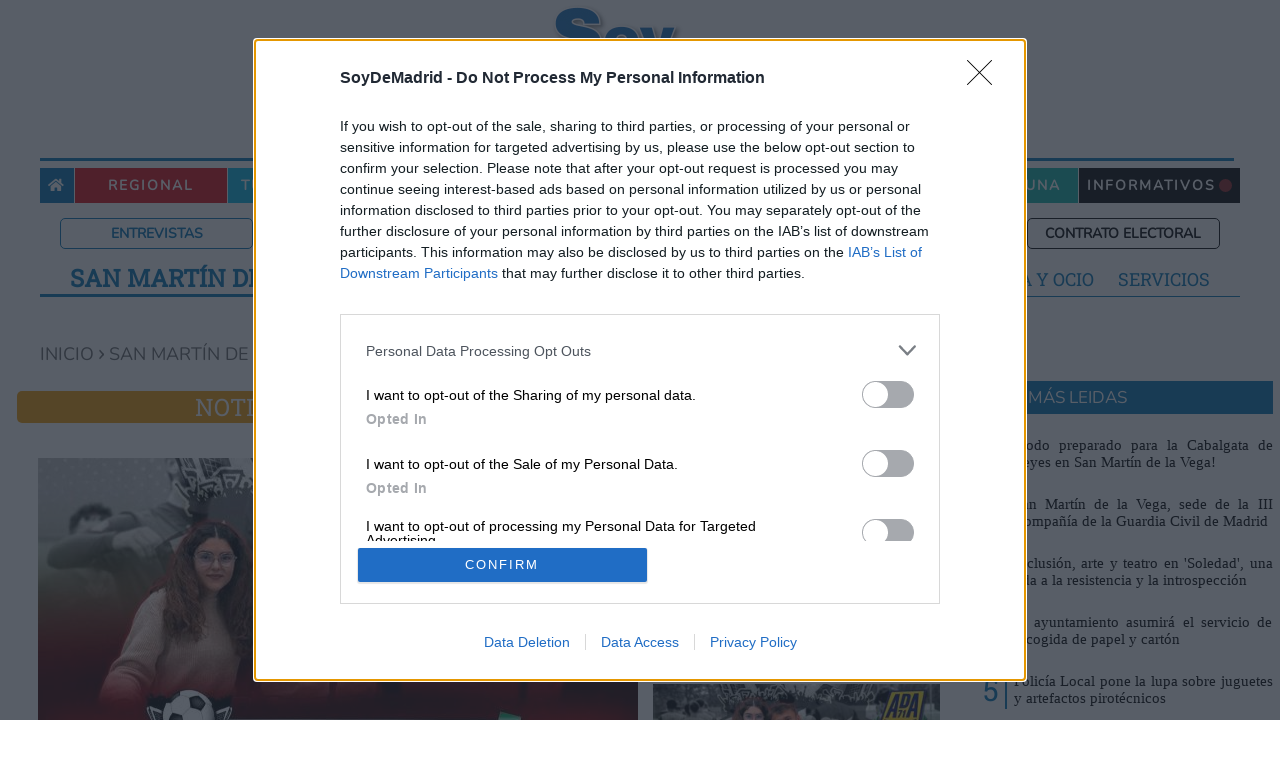

--- FILE ---
content_type: text/html; charset=utf-8
request_url: https://www.soydemadrid.com/noticias-san-martin-vega/deportes-667.aspx
body_size: 62675
content:



<!DOCTYPE html>
<html lang="es">
<head id="ctl00_ctl00_Head1"><meta charset="utf-8" /><meta content="S.E.I. Edetronik S.A." name="organization" /><meta content="IE=edge;chrome=1" http-equiv="X-UA-Compatible" /><meta name="viewport" content="width=device-width,initial-scale=1" /><meta http-equiv="Content-Type" content="text/html; charset=utf-8" /><title>
	Noticias sobre deportes en San Mart&#237;n de la Vega, baloncesto, balonmano, atletismo | SoydeSanMartindelaVega | SoyDe
</title><meta name="description" content="Noticias sobre deportes en San Martín de la Vega, baloncesto, balonmano, atletismo | SoydeSanMartindelaVega" /><meta name="keywords" content="Noticias, informativos, entrevistas, cultura en formato videos para que estés al día de las últimas noticias" />
<!-- Global site tag (gtag.js) - Google Analytics -->
<script async src="https://www.googletagmanager.com/gtag/js?id=G-56X4TSNJ4B"></script>
<script type=text/javascript>
function initGTM() {
  window.dataLayer = window.dataLayer || [];

  gtag('js', new Date()); 
  gtag('config', 'G-56X4TSNJ4B', {
    'anonymize_ip': true,
    'custom_map': {
     'dimension1': 'tipoPagina',
     'dimension2': 'seccion',
     'dimension3': 'autor',
     'dimension4': 'BPID'
    }
  });
}
function gtag() { console.warn('Analytics no disponible');}
</script>
	<!-- JQUERY VERSION -->
	<script type="text/javascript" src="/Scripts/jquery-3.5.1.min.js"></script>
	<!-- JS público -->
	<script charset="UTF-8" type="text/javascript" src="/Scripts/public.js?v=202511060810"></script>
	<!-- SWEET ALERT -->
	<link rel="stylesheet" href="/Scripts/sweetalert2/sweetalert2.min.css" />
	<script type="text/javascript" src="/Scripts/sweetalert2/sweetalert2.all.min.js"></script>
	<script type="text/javascript" src="/Scripts/sweetalert2/sweetalert2.min.js"></script>
    <script type="text/javascript" src="/Scripts/CustomAlert.js"></script>
	<!-- SWIPER -->
	<script type="text/javascript" src="/Scripts/Swiper/swiper.min.js"></script>
	<link type="text/css" rel="stylesheet" href="/Scripts/Swiper/swiper.css" />
	<!--FontAwesome-->
	<link href="/css/fontawesome-free-6.4.0-web/css/fontawesome.css" rel="stylesheet" /><link href="/css/fontawesome-free-6.4.0-web/css/brands.css" rel="stylesheet" /><link href="/css/fontawesome-free-6.4.0-web/css/solid.css" rel="stylesheet" /><link href="/css/fontawesome-free-6.4.0-web/css/regular.css" rel="stylesheet" /><link rel="stylesheet" href="https://use.fontawesome.com/releases/v5.8.1/css/all.css" integrity="sha384-50oBUHEmvpQ+1lW4y57PTFmhCaXp0ML5d60M1M7uH2+nqUivzIebhndOJK28anvf" crossorigin="anonymous" />

	<!-- Quantcast Choice. Consent Manager Tag v2.0 (for TCF 2.0) -->
	<script type="text/javascript" async="async" src="/Scripts/CMP.js"></script>
	<!-- End Quantcast Choice. Consent Manager Tag v2.0 (for TCF 2.0) -->
	
	<!-- Lazy images -->
	<script src="/Scripts/lazysizes.min.js" async></script>
	<!-- Google Ad-Manager -->
	<script async src='https://securepubads.g.doubleclick.net/tag/js/gpt.js' type='text/javascript'></script>

    
	

<link rel="icon" href="https://www.soydemadrid.com/favicon.ico" /><link rel="shortcut icon" href="https://www.soydemadrid.com/favicon.ico" /><link rel="icon" href="https://www.soydemadrid.com/favicon.ico" /><link rel="shortcut icon" href="https://www.soydemadrid.com/favicon.ico" /><link href="../App_Themes/SoyDe/rotator.css?v=202511060810" type="text/css" rel="stylesheet" /><link href="../App_Themes/SoyDe/styles.css?v=202511060810" type="text/css" rel="stylesheet" /><link rel='canonical' href='https://www.soydemadrid.com/noticias-san-martin-vega/deportes-667.aspx' /><meta name="news_keywords" content="Noticias, informativos, entrevistas, cultura en formato videos para que estés al día de las últimas noticias" />
<meta name='twitter:card' content='summary_large_image'>
<meta name='twitter:title' content='Deportes'>
<meta name='twitter:image' content='https://www.soydemadrid.com/images/logo.jpg'>
<meta name='twitter:description' content=' '>
<meta name='twitter:site' content='@SoydemadridC'>
<meta name='twitter:creator' content='@SoydemadridC'>
<meta property = 'og:locale' content='es_ES'>
<meta property = 'fb:app_id' content = '181984179415191'>
<meta property = 'og:site_name' content = 'Soy de Madrid'>
<meta property = 'article:publisher' content = 'https://www.facebook.com/soydemadridcom'>
<meta property = 'article:author' content = 'https://www.facebook.com/soydemadridcom'>
<meta property = 'og:type' content = 'website'>
<meta property = 'og:title' content = 'Deportes'>
<meta property = 'og:image' content = 'https://www.soydemadrid.com/images/logo.jpg'>
<meta property = 'og:image:secure_url' content = 'https://www.soydemadrid.com/images/logo.jpg'>
<meta property = 'og:description' content = ' '>
<meta property = 'og:url' content = 'https://www.soydemadrid.com/noticias-san-martin-vega/deportes-667.aspx'>
<meta property = 'article:section' content = 'Madrid'>
<meta property = 'og:image:width' content = '700'>
<meta property = 'og:image:height' content = '170'>
</head>
<body>
    <form name="aspnetForm" method="post" action="./deportes-667.aspx" onsubmit="javascript:return WebForm_OnSubmit();" onkeypress="javascript:return WebForm_FireDefaultButton(event, 'ctl00_ctl00_ctrlCustomerWhatsappearse_CreateUserForm___CustomNav0_StepNextButton')" id="aspnetForm">
<div>
<input type="hidden" name="__EVENTTARGET" id="__EVENTTARGET" value="" />
<input type="hidden" name="__EVENTARGUMENT" id="__EVENTARGUMENT" value="" />
<input type="hidden" name="__PIT" id="__PIT" value="7V1bk9zGdS6OOBRNXajENp3EMQlZKo0Ta7hzv0jiusglKTMmZRaXpmK/bPUMemexxABjALPkslypyk/Ro6uiB5XenIdUeX9AHlL5PcnpC4DGpYHeZffOC1WlJYA56PN1N76vT9+A/7tw9WrzSnfaGU46vdG0+8G1xvUfPkOuY6MIP8F/XOMweuTbuHHBvtbYv8r/XGxcgL+XG5eugvnbc9+LsBc13a/8yJk7KLRCfxZgy8YrP4hwaGHP2kWe9QgF0cm3Hly3XGQ9wwv0qTVDru/NwYnPj5fIg0MUuThywqVv/cna9Y9tDPeT2x3Pxi4it9qNt8H5jQtNP/b6qeV4+36wRJFz5MMZQArwkRNG5Kf52o3WASJQmI1vHTk29kNrheAy5NMCECd/Di3kWvbJt4ihDK2Tv7iRs4QDj7uxG/9Acn3xIMD7zfa/bd1erfaeHuAlDrcA6V28FfgRJB/cnIfhr45u9Tq9YbfbGXUm3Y7d+CnB3Gh+WnJbGB27OCy96y0o7PdpkUPpkxJ/5oTOzMUHdqMBF6/sX7167eL1yw+WaIF/F7jNn2w55DDceugv/PYjZAeOffNwtbj+3m03woEHVfsUv4yav3iMA+fke9uZ+yS7SfXBMb+JFD6c2gxDo9Ek7ptzKJiw+UnoH++uZ4+wt37oeM930MwqXNnFrg03kVtpdV1q/nPB5tFR8b5HR/TOS/RO5jrN/kUK/j//460v1q7l2LdaS7hxDpla+IGDWhaFl7+6/YXrxL8gd45c1LZx+wB7KMDh/hIyGa5ceK6gWMHWdo5iY/JQ3c38iCxS97daB1G0Cj/b2nrx4sXNkDykS1Zoc3+5FT8tbeZrK0E1i7x2uHI8DwctCt6FHI8nBUit7dvk0sk3pDZ+za59sYW2v0hysQ81tY/a8wN8FPhe2/ZfeC0LyOQ68+e3fn6IjlA4D5xV9BlF7wD8+49+QUul6OyfPv/59hdbDvwPOd8Wy7VoG/u3ebJAnXJDUuRpaSkWSeQA9W+1HoNyIJuw0LWWaw9uXDl+a5tfpgWxZZHkRRenqZDkfNK5icLVy+oKmnRicrS24yMG4nUwxALZnvRVMPTvcvvWdnz0+hi4MLaP2/7c8duTgQqSwQ67a+9477dzUi/83Dq2yLmIKk4oxMEROPZDgUBbycUYTXKhAgV/Qp76NhDABQVPbso/LbvxDymgrbVbgAa+/Rn2IDmzOsCd1GhBd9hNbakK8GON7I9Tr6R9bCTnewJSTvTqPJ8H2WMEybXusKfwjIOVbsrHSBLad4dDJSRD3cSPkeTI3x2OlPCMTNA/xrQxCQggjjUsAMRFDf0n49iQcT+Yn3zv6aQ+Tbqa+NSkgvYMXQXpK/J5LpSn/[base64]/VBEj2hDVFwg6LkaZTj3UEX0w4YaE5/RAH81ZulUsZxZSknNgUo5X5fAcKM7cpwwfqoQXYKWZ4QxGSvCRSnwBVpoJzmDk+T1SCTDASpXf5WQK/GN/6UNSvtHRONFP3YDcdJQxJ/QSTvWRTPRRRTXRTkq4DGAp7epL4RzIJ4JIR+mmKo0bWGmmoAgmIWKvo0JEsNJMRBFMjo69jgodwcpAcyvC2kibO0OR2Vk75qBGGIbjAbNrbd+h/1q6tIAnKxcBbiBhf4xKQvvKzBnnO/eenA/HKoPgYKWV6BxFwvDhWCWmByutDOcoctQejlWkD6yMdeXjOsp25YdKU6Vgpb0rz/FsRmt8ZDsundl220uy1MWk7nBnNcozHRZRgQjxazSjj8g1bXpU9FahTUVjmU6VZEKmWdUFY161Yv/JlamKYEz1jgEkKNJZBZWOynSqV7ViFPnpQ6UoCay0hyQJos0oRLD2zE4scA918cikyw1BC9iBNgHg6VawnlvIqB4Dk/G7Mofm6c3dp1HJRGWKDKz08pvDSMMSpZVBQ81Lg2IY+bhEaXHQ8DSrg85aTfnARClgmoz1ByYc0EZ0Z+7g5cp/[base64]/[base64]/Ds51CVZSdJypUpMJAKVopPoUk1GjYtS4j+5MuqoNNJgpVWREhyJHI06Kn0nsNIqRwmOnBaNOip9J7AypkVpTeWFSEUlwUq7ECWINqVCOJyT92q4ZoUo9lKrRVPBmMrRPX6iUZCS9Cs1KbGSy1IKVK5MNTk/D3FKIKT61FWZ5AEr3fqUQEklqqsUA3T1bqgVoeRVqqvS2wMrkyqVVllOqLpKEtodmhCqBNRGtGp/jT0XzQKzgzyClxqt6ncE29b2/fREl1SJ6culSrSSSFUGqESq6jNuXKpECOn+AZWlaFplSoSRjgGpDLpolSgRRk6iVIJL/eM/IqCNKMACIqUVWqDAIP8TH3WRSq+fmLa2v4wPdVE/TVtO/NRGQnsBoIT0dbk1TvkUQBqbKG00ByutpE+BpJFJT6mt7emd6kmB5OOSnsooF1gZi0uEyspFJUrj9GClPSpJIW1GkXCE9k0uGGYO6jY2dvrMDoSI/qtNhViqFRLEDGT6w0HJxKcqb+aVh3lP4wyloRKw0is7DEX6JrGO0m7Jjt7xY46isA1AZVAErLRHGhzPZigdOJ7R94cxB3XhRXfE7IDSgXPyncZ3h/F0K0jNDGSk5rBkpK7KnXlSM+/COIcKncBKL6kZCmGIQ2l0sat3xRlHURjdUGqqu+bWmcV1lA8hlEZdesqry9TFhuHZiNgcrJfIw3T2lRWVQd3hvupiiW63AKq1/Wt2KX2htC4xKvqS61LRViJRJRmQqFV1mRiXq9h9GoQojT2ClVa9imGkUYjSKCNYaRWsGEY+DOkqvcy0q/9lpjGgjUgD/G0H/iuj7zKGRKiLuiVtnUGCprX9EDL4hBzq0oA0bTn3UxsJ5wWAEq7XZNY42RP/6fI2pflQsNLK9gSH8FYUlfgErLTSPcFReCGK0qK/[base64]/acBRE61XbRsftgdL2NrDaTRPY22UJ7N1Fx0Dz9AeL/[base64]/SJUMFblSQVjKUCVcyEVK4UyucchCuDQpAwpRUNfb3fYsuhEcRMaU1DX+/bU3No8rKm1MMDK4Oylq27nMANlGR30DcgcBlcm5E6QODiQ/qVY+wtse0Y1TrurW54tjcuwQUyxy+S1Rf32EVtOlfir0LoSqxlSleWEZnUVRePeZGL/QuzNkorH3ua5S3GkY76KkWKYKVX2GIc+ZFfpZgRrPT3tWJEGxOLiD7JETpce0YHX5gr5qcuKBoM8siYVkRUKZ7ClZPv9I3E5F1Vy0TGtEIjsugrBKKuVM5FJVIQaSSk9D4wsNIuFSmYNBBSGikFK+16kYIpxEFKK3AH5r6Bkau4XBg0VArThvo/hZGFtSFhCyPfNbrkJHZRF/r0h7ElaNjJ9+xQn3bxpKs0i5tItSpGJ9Woyoyegzxx/[base64]/9MefJ6aCrwjOw0q1I4nf+Bkpb6waat9YxEPkPgSst5hkY2FjH4GyGxo4XmewA0fTraNzpUDN4yMk/[base64]/tHFe5amnOrsdwm7OSAJoatyZZzOzHna0Ct9NgistJKZgUgbeqUJQrDSSmUGIt/QK43ggpUqkctoEyKvvY8DD3m2yTAZ3MRear+n1BExAf+RZ93nZ7oYlfEgJ1bGTMKvLFgJzeqzb5xsIoR0q0lPaS9YT+8kgQgl3WqitEscrLQST4SS32qi9DpQsNLejoqgNtKWkmfa9QPsvaJR4fl8NUB0qvr5gOFEDpUpx0P2G11Lqf/jAhXeq1VFclOFxsgyKVcc1dI8D+kpYhEmDpRWcw/1NvulmNKpA6V+BVjpFqMipvzkwUhpM9HI3O7d8trMTR8o9UHASvv0QSm6jYnoEgWR4/GPrR2BcBjWT+6PeKqTztGwFCBTzUdw+eRbj3/T7hlc16mYRafVYlm0r9DJkhxVSGR9gZ2LOoowUmEcKa3uHOld0JWHI2ii0pTgSO+rivNwCnKotDFpZO5zd4XqyynhWEmvx/o/eZcHtjERDPEMhZGDGCkBWYCPjS5CBaeJz7pB3NFYDpFp4S777eQbJodQFE/IjzoFUeK+WhUlN1VIoyyXcn2sK8bzEMcUgzDsq7RfZ6R3v04GSzr2q0RwsNItiymW/ADwWGnfzlj/vp0Mqs3oDQ4C5DnJ0qoj5Lomv9cg+KsLuMa9UnA0a/Flmutn5LI2eSn1WaEspfYyUSnPkExPasvKvJwIENI4a6y0Tmysd4JZhJLGWGOlftNY8yCYACUfX42VtjuNzX3CM1Nl+dhKKfgb6/+KpwhqIzoX+UGAD33akqPA9l8Z1LjYV10oNR4WULW2n9JLJ9/T4Ok2uaZL2YrO5KpWtJUoWkkOJGpWUyrGpSzxn0ZFY6UNQGO9/cUEhxARKW0AGuvdAJTgyEdDE6UlAhP9G4ASRJtRiACqYo68yDfZ1RK81G7/GQvGIAxwYu3QE22KIKRfoQWClUwFRKAy/tfm3LwECBCEfT8qjSJY6VUBAYqw7UdFCMBKrxAIUPK7fpSG9cHKWDSTqbLcph+lRURg9TqbfiBCB2B+QEIXg7IguqntF01F69b2M+FMlzJkPMilIWMm0YYsWIk4KOTfuDpkMKSdHaXmEKy0ykMGS9rbmSiNjU70Dp1ksOS7OxOlTUwTc98Cz9Zarr8zUeqMTfR/DDyDaiPhTIzgPFSrdj1/b5CYpnqlXaxUlKpWpuo1auMCJa71V1pzA1ZG1Elc76/08V2wMiJNxTX/PZW5N7DS3olJIW2G9qA4yJ2RvyaJn3qpof642xWMgfzpiTb6C+lXCIBgJZMAEahMBGpzbl4GBAjJxbHSh/HGmj+MJ0JJpGCs9DpusNIrBQKUnBiMlfY1gpW5IEWssmyMMlZ6QTdY6Y9RBFCb0yoojiPEV59APw8ZfXe/[base64]/4sYIv6Irw8+Sa06B80j9bIZd8/B2umvDdtu/EW8b1PPL91YDcucyTx3+39zM8XkrNLzSvgBtnzYL2c8WtvN/+nYYl6N5uHmLz8JvKD1jYXAMvEEnBeG+XrvKvWf5uGq7jUmOMvJ5rdaLAS/xAA3XH9xVNibYknsTmttWuN6z+g6R5ES7f5Wawf1icfdSf9z63YNj6PC+eTj3r98ediAZGHg1f8xfigmXkeLjFgH9nk6ZyDYoY7KLIyZxlo7Cn533ffuyKWO5DXWSJoTaIHr/7Ysrbfu2LBf6cp+EK5Y7cdOu4MqpIsbFmAtix9j9TDMQmjl9CCQT3zoDpcYwBIXqvZj78JwSFQGM5yYYXBvBoH4F/gcCs6ADaEW9iLAnzkQCm0Uc5/pzsejTvTvVGnc/NwhRctC7nRrda9h9bug4d3bj/9rfUna5feYT2id1h//a9jUiGExQQ0rx8G+lctIDqyHW9Bvrb+6ri1JSIXiphUCTwpazLBk1pQq3AFD0A8w85Nzgrniy2SWpmH7XuudbiGZ8oPqEDeX2PPRTP67ROI4FznFaKatQqcJQ58rnlQjkRQnXC1hvaYSGgufUZS/sAAV+DB4lfKH7C7wDbNzxccBmgOVcC/rNfen7fXXhv/ce2s/DahAdzyijxzcNmxSSvXHU5jNdD3pGVBwHM2GU37e/2h/DmDKnlCbwL+0+bk/s6n1tqzGHSLQLcAOmtAKHYr/7xZJh64M+BSeDC01zpy5z55tUh7Rup733Ed5LbJOVrOSIPvUUlJRv10agr9lIBnB/B8+dAHIqLSG43rKvs2BUxihNadFi1RBtoC0BYDTX88pzpWhKPMeQhm3i4NZmij89/vgx1KWl9oOWmja2Xa4bM/GhF0SNqrgMYP5Ig0L3TAZobcBf9GAN2b0MZeu3RTF9GFSfKt9Th/aVYL5epihzSxIMtEVVvb3WJJFc3j+vrrNxC6+laC2CL/[base64]/cOhH20CZVvDrMShTENGi704Gr/H0D05T9CD6IlyLwT35xoKAMMZLHu4YLzmmeKHMCd5Cc3CORb3yXXrd9efQzK98j4qKu16BKelxtyG6XWPWxSCP1T70uOkL5gI/wnPPmfshLez+azznw9MU9mMCmCjIQ4LYIojJg0sQ8zGCGDGUborYoohP/swgV5S23XiH9OeuX/lqvXyMFo6HwsZF+9oV0s2zabfwFysIYAKL/r3tRWJNsIt3nZCMg9JRiNPf0yTe39n78EGElzs+PFaNi9cuJ2MXV69dun4VdHQJcdLtYLFewhPXvNC9fnknDHdIeTV/FGIXzyNsi06uX9z7cPdOo0HjiB9fuNAlve8kxRvvNC/0brzbfEe448Z7qXWPj6ek1v0K6z7pV2esBxXWAxLe8FL6qVBKu84iU0p24wdqZu+yzvvPVrTyiBBb6WFuROHGlXzhErhdgHs5LkURa2mp4dqSwrWlg3Ml8l4m4HufHbwJ+t4EfW+CvjdB35ug703Q9ybo0xz0Xc20uB9kzv4mc/a3mbMfwtmlfXL3xRuN5idxbUQ3l3jr0AdtOUDR1ouvf7P2+/f+8Ifjl89/f/j7yfVLEQoWOGpe2pu5yHtOwgqeQidOgdx48wX8CdFqRWvzy+PnT566d6f9/mKn5/zh4MWdfx3Nnt14P03lYpzKL6ueit01meieQWnR2hMT+FEmbz/OnF3LnP0kc/b3mbOfZs7+MXP2s8zZ9czZjcyZlTn7KHP2cebsB+KA2F8ui2N5QRCyqVFW4LdaLKfJ1NR9NMcz339exqZ9/hstNKEQ4bQFtHZvtTx/33dd/0Urs8xgRpYZxDe398lZDzgSRsfE49x3/eCzjwa90fhO73MLaAmxaTtwFgfRZ73Vy89bfFUBqkD99IUTRUUJeFlAWoIzHqKNx2Ff3lx5i2T6DnC+cOzo4Far34HkMYHFjmd+YOPgVqvTqgH3wAsjtAjQsqxMnfjHPNQ9cl5frMn95aV6r9vvjHbOWqrO86fpk5DHEnsiszYuOv7MAw36vARh5DyP/OcG4H3NtSBfrKpCUV+4cSLl4HvDu/3R6IzgpQ9FtVDWY46gm0bSbUOlQKNQirzTmUzm82rkbKgd+v6isLx7lR/Zf/dW8/reHmm9At8Nn5ApmwA/9sPoDpo//w0+3tu79k5zMI/cTufj+G/g/hoj4Aw9fIIXEHQF/iMfgt6dxx/v+8ESru3caf4+f9fOOoz8JQ7iCscoCPHHOwEEdvh3EFrch1uF090Ir2iz6njE1+wr/CJ0MdGH5teak36Kg6Xj+WHTPVPCu/BwRF+hIwe6ZBAqP8VLqLQIJx4e3OUm+GX0gKjTnXUEcV3TMeVtB3lz7IqugjO5uu94TnhQ7YvZPCaTXf46FH0eGvZ5Pr6KZemdsdrwqu4ZwSt95ajmL/9IHhjyVSzFgqioeLr6gf2jX164sL9vN++eCenXzivopD8iKwyeOfgFxJX79v8D" />
<input type="hidden" name="__VIEWSTATE" id="__VIEWSTATE" value="" />
</div>

<script type="text/javascript">
//<![CDATA[
var theForm = document.forms['aspnetForm'];
function __doPostBack(eventTarget, eventArgument) {
    if (!theForm.onsubmit || (theForm.onsubmit() != false)) {
        theForm.__EVENTTARGET.value = eventTarget;
        theForm.__EVENTARGUMENT.value = eventArgument;
        theForm.submit();
    }
}
//]]>
</script>


<script src="/WebResource.axd?d=pynGkmcFUV13He1Qd6_TZNiLAutto7wXY985c-dXw6brfaXmSgm_Jrz0v2CJugy4Pbc7I1nU-Re7N9dQy4rJJw2&amp;t=638563343773552689" type="text/javascript"></script>


<script src="/ScriptResource.axd?d=nv7asgRUU0tRmHNR2D6t1MSz5X5gQsO2r7atHVgjzdr3XtSm-Nq3V02PKJBX5mDQgMQLS3lNM7nFBj4ZqQbOkWigrMV1wDFXGnQvSFfAsykJRYRO4Jq11DoEQHvbHKbSRdfheRc0Q6BZz9lXMYUpbg2&amp;t=7266186d" type="text/javascript"></script>
<script src="/ScriptResource.axd?d=NJmAwtEo3Ipnlaxl6CMhvl2XFoCEvb9KHU-JG2aDDLO4A8naHqHoBNkWNFPFiwuhcklIkUTVgoQ6p6GCFYg-OLQwoKcs55A8fG9bn4JHymNSd3sUI_p33Pivq5yPKvLDHDzG-q6lA0Zcjb2XmomDB_uRg5-oRm1eZpwg_GCkKOY1&amp;t=ffffffffc820c398" type="text/javascript"></script>
<script src="/ScriptResource.axd?d=dwY9oWetJoJoVpgL6Zq8OL2eg6VvubuYA-Ee3M_MrIBXZzoWQqqzbnLc_GF988KiHH5q3NcOVxzopf2QKb-3KiCscVHKD9c3MOPsfo9lvLL37mnKARvgovroEwgMXblRVEpfSI7zTPxSaW6EVjKHZqsEHpBQfWebDAb-KgiX5Ak1&amp;t=ffffffffc820c398" type="text/javascript"></script>
<script src="../scripts/jquery-3.5.1.min.js" type="text/javascript"></script>
<script type="text/javascript">
//<![CDATA[
function WebForm_OnSubmit() {
if (typeof(ValidatorOnSubmit) == "function" && ValidatorOnSubmit() == false) return false;
return true;
}
//]]>
</script>

	<script type="text/javascript">
//<![CDATA[
Sys.WebForms.PageRequestManager._initialize('ctl00$ctl00$sm', 'aspnetForm', ['tctl00$ctl00$ctrlHeader$ctrlRegistroMovilCP$upRegMovilCP',''], [], [], 90, 'ctl00$ctl00');
//]]>
</script>

    <div class="master-wrapper-page">
		<div class="master-latIzq">
			<div class="bannerProp">
				
			</div>
		</div>
		<div class="master-wrapper-content">
			
			  

<header class="header">
<div class="cajaLogo" itemscope="">
	<div class="cabecera">
		<div class="dtn">
			
		</div>
		<a class="logo btn-spinner" href="/" itemprop="title" title=" Soy de. Periódico con todas las noticias." >
			<img id="ctl00_ctl00_ctrlHeader_imgLogo" src="/images/Logo-Madrid.jpg" alt="Periódico de Noticias de Madrid. Soy de" style="border-width:0px;" />
		</a>
		<div class="dtp">
			
		</div>
	</div>
	
	<nav class="preLogo" itemtype="http://schema.org/SiteNavigationElement" itemscope="itemscope" role="navigation">
		
        <div id="ctl00_ctl00_ctrlHeader_pnlBusqueda" class="pnlBusquedaLogo" onkeypress="javascript:return WebForm_FireDefaultButton(event, &#39;ctl00_ctl00_ctrlHeader_lbBuscarPost&#39;)">
	 
			<input name="ctl00$ctl00$ctrlHeader$txtBuscarPost" type="text" id="ctl00_ctl00_ctrlHeader_txtBuscarPost" class="searchboxtext" />
			<a onclick="javascript:return checkBusqueda();" id="ctl00_ctl00_ctrlHeader_lbBuscarPost" title="Buscar" class="searchbutton" href="javascript:__doPostBack(&#39;ctl00$ctl00$ctrlHeader$lbBuscarPost&#39;,&#39;&#39;)">
				<i class="fas fa-search"></i>
			</a>
        
</div>
	</nav>
</div>

<nav role="navigation" class="menu2" itemtype="http://schema.org/SiteNavigationElement" itemscope="itemscope" role="navigation">
	<div class="itemHome itemMenu">
		<a href="/" class="btn-spinner" title="Volver a la Home de SoyDeMadrid">
			<i class="fas fa-home"></i>
		</a>
	</div>
	<div class="regional itemMenu">
		<a href="/noticias-comunidad-de-madrid/" class="btn-spinner" title="Noticias y sucesos regionales">Regional</a>
	</div>
	<div class="menuCiudad menuInicial itemMenu">
		<a href="#" title="Noticias y sucesos de tu ciudad">Tu ciudad</a>
		<div class="submenu">
			<div class="tituloMunicipios">
				<h2>NUESTROS MUNICIPIOS</h2>
				<ul class="bloqueSubMenu">
					<li><a href="/noticias-alcala/" class="btn-spinner" title="Noticias de Alcalá de Henares">Alcalá de Henares</a></li>
					<li><a href="/noticias-alcobendas/" class="btn-spinner" title="Noticias de Alcobendas">Alcobendas</a></li>
					<li><a href="/noticias-alcorcon/" class="btn-spinner" title="Noticias de Alcorcón">Alcorcón</a></li>
					<li><a href="/noticias-algete/" class="btn-spinner" title="Noticias de Algete">Algete</a></li>
					<li><a href="/noticias-aranjuez/" class="btn-spinner" title="Noticias de Aranjuez">Aranjuez</a></li>
					<li><a href="/noticias-arganda/" class="btn-spinner" title="Noticias de Arganda del Rey">Arganda del Rey</a></li>
					<li><a href="/noticias-arroyomolinos/" class="btn-spinner" title="Noticias de Arroyomolinos">Arroyomolinos</a></li>
					<li><a href="/noticias-batres/" class="btn-spinner" title="Noticias de Batres">Batres</a></li>
					<li><a href='/noticias-boadilla/' class="btn-spinner" title="Noticias de Boadilla del Monte">Boadilla del Monte</a></li>
					<li><a href="/noticias-brunete/" class="btn-spinner" title="Noticias de Brunete">Brunete</a></li>
					<li><a href="/noticias-ciempozuelos/" class="btn-spinner" title="Noticias de Ciempozuelos">Ciempozuelos</a></li>
					<li><a href='/noticias-collado-villalba/' class="btn-spinner" title="Noticias de Collado Villalba">Collado Villalba</a></li>
					<li><a href='/noticias-colmenar-viejo/' class="btn-spinner" title="Noticias de Colmenar Viejo">Colmenar Viejo</a></li>
				</ul>
				<ul class="bloqueSubMenu">
					<li><a href="/noticias-coslada/" class="btn-spinner" title="Noticias de Coslada">Coslada</a></li>
					<li><a href="/noticias-cubas-sagra/" class="btn-spinner" title="Noticias de Coslada">Cubas de la Sagra</a></li>
					<li><a href="/noticias-el-alamo/" class="btn-spinner" title="Noticias de El Álamo">El Álamo</a></li>
					<li><a href="/noticias-el-escorial/" class="btn-spinner" title="Noticias de El Escorial">El Escorial</a></li>
					<li><a href="/noticias-fuenlabrada/" class="btn-spinner" title="Noticias de Fuenlabrada">Fuenlabrada</a></li>
					<li><a href="/noticias-galapagar/" class="btn-spinner" title="Noticias de Galapagar">Galapagar</a></li>
					<li><a href="/noticias-getafe/" class="btn-spinner" title="Noticias de Getafe">Getafe</a></li>
					<li><a href="/noticias-grinon/" class="btn-spinner" title="Noticias de Griñón">Griñón</a></li>
					<li><a href="/noticias-humanes/" class="btn-spinner" title="Noticias de Humanes de Madrid">Humanes de Madrid</a></li>
					<li><a href="/noticias-lasrozas/" class="btn-spinner" title="Noticias de Las Rozas">Las Rozas</a></li>
					<li><a href="/noticias-leganes/" class="btn-spinner"  title="Noticias de Leganés">Leganés</a></li>
					<li><a href="/noticias-madrid/" class="btn-spinner" title="Noticias de Madrid">Madrid</a></li>
					<li><a href="/noticias-majadahonda/" class="btn-spinner"  title="Noticias de Majadahonda">Majadahonda</a></li>
				</ul>
				<ul class="bloqueSubMenuAncho">
					<li><a href="/noticias-meco/" class="btn-spinner"  title="Noticias de Meco">Meco</a></li>
					<li><a href="/noticias-mejorada-campo/" class="btn-spinner"  title="Noticias de Mejorada del Campo">Mejorada del Campo</a></li>
					<li><a href="/noticias-moraleja/" class="btn-spinner"  title="Noticias de Moraleja de Enmedio">Moraleja de Enmedio</a></li>
					<li><a href="/noticias-morata-tajuna/" class="btn-spinner"  title="Noticias de Morata de Tajuña">Morata de Tajuña</a></li>
					<li><a href="/noticias-mostoles/" class="btn-spinner" title="Noticias de Móstoles">Móstoles</a></li>
					<li><a href="/noticias-navalcarnero/" class="btn-spinner"  title="Noticias de Navalcarnero">Navalcarnero</a></li>
					<li><a href="/noticias-paracuellos-jarama/" class="btn-spinner"  title="Noticias de Paracuellos del Jarama">Paracuellos del Jarama</a></li>
					<li><a href="/noticias-parla/" class="btn-spinner" title="Noticias de Parla">Parla</a></li>
					<li><a href="/noticias-pinto/" class="btn-spinner" title="Noticias de Pinto">Pinto</a></li>
					<li><a href="/noticias-pozuelo/" class="btn-spinner" title="Noticias de Pozuelo">Pozuelo de Alarcón</a></li>
					<li><a href="/noticias-rivas/" class="btn-spinner" title="Noticias de Rivas Vaciamadrid">Rivas-Vaciamadrid</a></li>
					<li><a href="/noticias-sanFernando/" class="btn-spinner" title="Noticias de San Fernando">San Fernando</a></li>
				</ul>
				<ul class="bloqueSubMenuAncho">
					<li><a href="/noticias-san-lorenzo-escorial/" class="btn-spinner" title="Noticias de San Lorenzo de El Escorial">San Lorenzo de El Escorial</a></li>
					<li><a href="/noticias-san-martin-vega/" class="btn-spinner" title="Noticias de San Martín de la Vega">San Martín de la Vega</a></li>
					<li><a href="/noticias-sanSebastian/" class="btn-spinner" title="Noticias de San Sebastián de los Reyes">San Sebastián de los Reyes</a></li>
					<li><a href="/noticias-serranillos/" class="btn-spinner" title="Noticias de Serranillos del Valle">Serranillos del Valle</a></li>
					<li><a href="/noticias-torrejon/" class="btn-spinner" title="Noticias de Torrejón">Torrejón de Ardoz</a></li>
					<li><a href="/noticias-tres-cantos/" class="btn-spinner" title="Noticias de Tres Cantos">Tres Cantos</a></li>
					<li><a href="/noticias-valdemorillo/" class="btn-spinner" title="Noticias de Valdemorillo">Valdemorillo</a></li>
					<li><a href="/noticias-valdemoro/" class="btn-spinner" title="Noticias de Valdemoro">Valdemoro</a></li>
					<li><a href="/noticias-villanueva-canada/" class="btn-spinner" title="Noticias de Villanueva de la Cañada">Villanueva de la Cañada</a></li>
					<li><a href="/noticias-villaviciosa/" class="btn-spinner" title="Noticias de Villaviciosa de Odón">Villaviciosa de Odón</a></li>
					<li><a href="/noticias-villalbilla/" class="btn-spinner" title="Noticias de Villalbilla">Villalbilla</a></li>
					<li><a href="/" class="btn-spinner" title="Todas las noticias de Madrid">Ver todos</a></li>
				</ul>
			</div>
		</div>
	</div>
	<div class="nacional itemMenu">
		<a href="/noticiasnacional.aspx" class="btn-spinner" title="No te pierdas las noticias nacionales que nos interesan a los madrileños.">Nacional</a>
	</div>
	<div class="deportes itemMenu">
		<a href="/NoticiasDeportes.aspx" class="btn-spinner" title="Noticias y sucesos deportivos">Deportes</a>
	</div>
	<div class="cultura itemMenu">
		<a href="/NoticiasCultura.aspx" class="btn-spinner" title="Noticias y sucesos culturales">Cultura</a>
	</div>
	<div class="impresa itemMenu">
		<a href="/EdicionImpresa.aspx" class="btn-spinner" title="Edición impresa de nuestras cabeceras de SoyDeMadrid">Impreso</a>
	</div>
	<div class="deportes itemMenu">
		<a href="/noticias-opinion/noticias-opinion-527.aspx" class="btn-spinner" title="Noticias de opinión">Opinión</a>
	</div>
   
	<div class="azul tribuna itemMenu">
		<a href="/tribuna-abierta/" class="btn-spinner" title="Tribunas de cada mes">TRIBUNA</a>
	</div>
	
    <div class="infTv itemMenu">
        
		<a href="/programa/informativos" title="Informativos SDOTV" class="btn-spinner"><div>INFORMATIVOS</div><div class="puntoRojo sdoblink"></div></a>
    </div>
	
	
</nav>

<nav role="navigation" class="menu" itemtype="http://schema.org/SiteNavigationElement" itemscope="itemscope" role="navigation" style="display:none;">
	<ul>
		<li class="nacional">
			<a href="/noticiasnacional.aspx" class="btn-spinner" title="No te pierdas las noticias nacionales que nos interesan a los madrileños.">Nacional</a>
		</li>
		<li class="regional">
            <a href="/noticias-comunidad-de-madrid/" class="btn-spinner" title="Noticias y sucesos regionales">Regional</a>
		</li>
		<li class="menuCiudad menuInicial">
			<a href="#" title="Noticias y sucesos de tu ciudad">Tu Ciudad</a>
				<div class="submenu">
				<div class="tituloMunicipios">
				<h2>NUESTROS MUNICIPIOS</h2>
				<ul class="bloqueSubMenu">
					<li><a href="/noticias-alcala/" class="btn-spinner" title="Noticias de Alcalá de Henares">Alcalá de Henares</a></li>
					<li><a href="/noticias-alcobendas/" class="btn-spinner" title="Noticias de Alcobendas">Alcobendas</a></li>
					<li><a href="/noticias-alcorcon/" class="btn-spinner" title="Noticias de Alcorcón">Alcorcón</a></li>
					<li><a href="/noticias-algete/" class="btn-spinner" title="Noticias de Algete">Algete</a></li>
					<li><a href="/noticias-aranjuez/" class="btn-spinner" title="Noticias de Aranjuez">Aranjuez</a></li>
					<li><a href="/noticias-arganda/" class="btn-spinner" title="Noticias de Arganda del Rey">Arganda del Rey</a></li>
					<li><a href="/noticias-arroyomolinos/" class="btn-spinner" title="Noticias de Arroyomolinos">Arroyomolinos</a></li>
					<li><a href="/noticias-batres/" class="btn-spinner" title="Noticias de Batres">Batres</a></li>
					<li><a href='/noticias-boadilla/' class="btn-spinner" title="Noticias de Boadilla del Monte">Boadilla del Monte</a></li>
					<li><a href="/noticias-brunete/" class="btn-spinner" title="Noticias de Brunete">Brunete</a></li>
					<li><a href="/noticias-ciempozuelos/" class="btn-spinner" title="Noticias de Ciempozuelos">Ciempozuelos</a></li>
					<li><a href='/noticias-collado-villalba/' class="btn-spinner" title="Noticias de Collado Villalba">Collado Villalba</a></li>
					<li><a href='/noticias-colmenar-viejo/' class="btn-spinner" title="Noticias de Colmenar Viejo">Colmenar Viejo</a></li>
					
				</ul>
				<ul class="bloqueSubMenu">
					<li><a href="/noticias-coslada/" class="btn-spinner" title="Noticias de Coslada">Coslada</a></li>
					<li><a href="/noticias-cubas-sagra/" class="btn-spinner" title="Noticias de Coslada">Cubas de la Sagra</a></li>
					<li><a href="/noticias-el-alamo/" class="btn-spinner" title="Noticias de El Álamo">El Álamo</a></li>
					<li><a href="/noticias-el-escorial/" class="btn-spinner" title="Noticias de El Escorial">El Escorial</a></li>
					<li><a href="/noticias-fuenlabrada/" class="btn-spinner" title="Noticias de Fuenlabrada">Fuenlabrada</a></li>
					<li><a href="/noticias-galapagar/" class="btn-spinner" title="Noticias de Galapagar">Galapagar</a></li>
					<li><a href="/noticias-getafe/" class="btn-spinner" title="Noticias de Getafe">Getafe</a></li>
					<li><a href="/noticias-grinon/" class="btn-spinner" title="Noticias de Griñón">Griñón</a></li>
					<li><a href="/noticias-humanes/" class="btn-spinner" title="Noticias de Humanes de Madrid">Humanes de Madrid</a></li>
					<li><a href="/noticias-lasrozas/" class="btn-spinner" title="Noticias de Las Rozas">Las Rozas</a></li>
					<li><a href="/noticias-leganes/" class="btn-spinner"  title="Noticias de Leganés">Leganés</a></li>
					<li><a href="/noticias-madrid/" class="btn-spinner" title="Noticias de Madrid">Madrid</a></li>
					<li><a href="/noticias-majadahonda/" class="btn-spinner"  title="Noticias de Majadahonda">Majadahonda</a></li>
				</ul>
				<ul class="bloqueSubMenu">
					<li><a href="/noticias-meco/" class="btn-spinner"  title="Noticias de Meco">Meco</a></li>
					<li><a href="/noticias-mejorada-campo/" class="btn-spinner"  title="Noticias de Mejorada del Campo">Mejorada del Campo</a></li>
					<li><a href="/noticias-moraleja/" class="btn-spinner"  title="Noticias de Moraleja de Enmedio">Moraleja de Enmedio</a></li>
					<li><a href="/noticias-morata-tajuna/" class="btn-spinner"  title="Noticias de Morata de Tajuña">Morata de Tajuña</a></li>
					<li><a href="/noticias-mostoles/" class="btn-spinner" title="Noticias de Móstoles">Móstoles</a></li>
					<li><a href="/noticias-navalcarnero/" class="btn-spinner"  title="Noticias de Navalcarnero">Navalcarnero</a></li>
					<li><a href="/noticias-paracuellos-jarama/" class="btn-spinner"  title="Noticias de Paracuellos del Jarama">Paracuellos del Jarama</a></li>
					<li><a href="/noticias-parla/" class="btn-spinner" title="Noticias de Parla">Parla</a></li>
					<li><a href="/noticias-pinto/" class="btn-spinner" title="Noticias de Pinto">Pinto</a></li>
					<li><a href="/noticias-pozuelo/" class="btn-spinner" title="Noticias de Pozuelo">Pozuelo de Alarcón</a></li>
					<li><a href="/noticias-rivas/" class="btn-spinner" title="Noticias de Rivas Vaciamadrid">Rivas-Vaciamadrid</a></li>
					<li><a href="/noticias-sanFernando/" class="btn-spinner" title="Noticias de San Fernando">San Fernando</a></li>
					
				</ul>
				<ul class="bloqueSubMenu">
					<li><a href="/noticias-san-lorenzo-escorial/" class="btn-spinner" title="Noticias de San Lorenzo de El Escorial">San Lorenzo de El Escorial</a></li>
					<li><a href="/noticias-san-martin-vega/" class="btn-spinner" title="Noticias de San Martín de la Vega">San Martín de la Vega</a></li>
					<li><a href="/noticias-sanSebastian/" class="btn-spinner" title="Noticias de San Sebastián de los Reyes">San Sebastián de los Reyes</a></li>
					<li><a href="/noticias-serranillos/" class="btn-spinner" title="Noticias de Serranillos del Valle">Serranillos del Valle</a></li>
					<li><a href="/noticias-torrejon/" class="btn-spinner" title="Noticias de Torrejón">Torrejón de Ardoz</a></li>
					<li><a href="/noticias-tres-cantos/" class="btn-spinner" title="Noticias de Tres Cantos">Tres Cantos</a></li>
					<li><a href="/noticias-valdemorillo/" class="btn-spinner" title="Noticias de Valdemorillo">Valdemorillo</a></li>
					<li><a href="/noticias-valdemoro/" class="btn-spinner" title="Noticias de Valdemoro">Valdemoro</a></li>
					<li><a href="/noticias-villanueva-canada/" class="btn-spinner" title="Noticias de Villanueva  de la Cañada">Villanueva  de la Cañada</a></li>
					<li><a href="/noticias-villaviciosa/" class="btn-spinner" title="Noticias de Villaviciosa de Odón">Villaviciosa de Odón</a></li>
					<li><a href="/noticias-villalbilla/" class="btn-spinner" title="Noticias de Villalbilla">Villalbilla</a></li>
					<li><a href="/" class="btn-spinner" title="Todas las noticias de Madrid">Ver todos</a></li>
				</ul>
				</div>
			</div>
		</li>
        
		
		<li class="deportes"><a href="/NoticiasDeportes.aspx" class="btn-spinner" title="Todas las noticias de Deportes">Deportes</a></li>
		<li class="cultura"><a href="/NoticiasCultura.aspx" class="btn-spinner" title="Todas las noticias de Culturales">Cultura</a></li>
        <li class="menuInicial"><a href="/EdicionImpresa.aspx" class="btn-spinner" title="Edición impresa de nuestras cabeceras de SoyDeMadrid">Edición impresa</a></li>
		<li class="opinion"><a href="/noticias-opinion/noticias-opinion-527.aspx" class="btn-spinner" title="Noticias de opinión">Opinión</a></li>
		<li><a href="/tribuna-abierta/" class="btn-spinner" title="Tribunas de cada mes">TRIBUNA ABIERTA</a></li>
        
        <li class="azul"></li>
        <li class="infTv">
			
			<a href="/programa/informativos" title="Informativos SDOTV" class="btn-spinner"><div>INFORMATIVOS</div><div class="puntoRojo sdoblink"></div></a>
			</a></li>
		
		<li class="sdotv"><a href="https://www.sdotv.es/" target="_blank" class="btn-spinner" title="Programas de televisión en SoyDe"><div>SDO</div><div class="puntoRojo sdoblink"></div></a></li>
		<li class="tdmtv"><a href="https://www.televisiondemadrid.es/" target="_blank" class="btn-spinner" title="Televisión Digital de Madrid"><div>TDM</div><div class="puntoBlanco sdoblink"></div></a></li>
		
	</ul>
</nav>


<div class="menuBotones">
	

<section class="homeBtns">
	<a href="/entrevistas" class="hbEnt btn-spinner" 
		title="Todas las entrevistas de Soy de Madrid">Entrevistas</a>
	<a href="/television-digital-de-madrid" id="ctl00_ctl00_ctrlHeader_ctrlBotonesNavegacion_linkTDM" class="hbTdm btn-spinner" title="Todas los programas de Televisión Digital de Madrid">Programas</a>
	<a href="/topPortadas" class="hbSat btn-spinner" 
		title="Todas la sátira de Soy de Madrid">Sátira</a>
	<a href="/actualidad" class="hbAct btn-spinner" 
		title="Todas la actualidad de Soy de Madrid">Actualidad</a>
	<a href="/cam" class="hbCam btn-spinner" 
		title="Todas las noticias de Soy de Madrid referentes a la Comunidad de Madrid">Comunidad de Madrid</a>
	<a href="/contrato-electoral" class="hbCon btn-spinner" 
		title="Todas las entrevistas a los candidatos a las elecciones municipales de la Comunidad de Madrid">Contrato electoral</a>
</section>
</div>
<div class="menuInf">
    <ul>
		<li class="menuMed"><p></p></li>
		<li><a href="/noticias/noticias-alcala-80.aspx" class="ico-noticias btn-spinner">Noticias</a></li>
        <li><a href="/noticias/deportes-alcala-83.aspx" class="ico-deportes btn-spinner">Deportes</a></li>
        <li><a href="/noticias/cultura-y-ocio-alcala-84.aspx" class="ico-cultura btn-spinner">Cultura y Ocio</a></li>
        <li><a href="/servicios-alcala/servicios.aspx" class="ico-servicios btn-spinner">Servicios</a></li>
    </ul>
</div>
<div id="ctl00_ctl00_ctrlHeader_soySubMenu" class="soySubMenu">
    <div class="soySubMenuMed menuMed">
        <span id="ctl00_ctl00_ctrlHeader_SoyCabecera" class="soySubMenuLinkCabMain">
            <a href="/noticias/noticias-alcala/" id="ctl00_ctl00_ctrlHeader_a1" class="ico-noticias soySubMenuTitle btn-spinner" title="Ir a la portada">Alcalá</a>
        </span>
    </div>
    <div class="soySubMenuLinks">
        <span id="ctl00_ctl00_ctrlHeader_soySubNoticias" class="soySubMenuLinkCab">
            <a href="/noticias/noticias-alcala-80.aspx" id="ctl00_ctl00_ctrlHeader_aSubnoticias" class="ico-noticias btn-spinner" title="Ir a Noticias">Noticias</a>
        </span>
        <span id="ctl00_ctl00_ctrlHeader_soySubDeportes" class="soySubMenuLinkCab soySubMenuLinkCabSel">
            <a href="/noticias/deportes-alcala-83.aspx" id="ctl00_ctl00_ctrlHeader_aSubDeportes" class="ico-deportes btn-spinner" title="Ir a Deportes">Deportes</a>
        </span>
        <span id="ctl00_ctl00_ctrlHeader_soySubCultura" class="soySubMenuLinkCab">
            <a href="/noticias/cultura-y-ocio-alcala-84.aspx" id="ctl00_ctl00_ctrlHeader_aSubCultura" class="ico-cultura btn-spinner" title="Ir a Cultura y Ocio">Cultura y Ocio</a>
        </span>
        <span id="ctl00_ctl00_ctrlHeader_soySubServicios" class="soySubMenuLinkCab ssmFullLinkCab">
            <a href="/servicios-alcala/servicios.aspx" id="ctl00_ctl00_ctrlHeader_a3" class="ico-servicios btn-spinner" title="Ir a Servicios">Servicios</a>
        </span>
    </div>
</div>

<div class="menuMobile">
    <div class="divMobile">
		<i class="fas fa-bars fa-2x botonMenuMobile" onclick="javascript:openFloatMenu(); return false;"></i>
	    
        <a class="logo btn-spinner" href="/" itemprop="title" title=" Soy de. Periódico con todas las noticias." >
            <img src="/images/Logo-Madrid.jpg" alt="Periódico de Noticias. Soy de"/>
            
        </a>
    </div>
</div>

<div class="subMenuMobile">
	<div class="buscarMobile">
		
        <div id="ctl00_ctl00_ctrlHeader_pnlBusqueda2" onkeypress="javascript:return WebForm_FireDefaultButton(event, &#39;ctl00_ctl00_ctrlHeader_lbBuscarPostMobile&#39;)">
	
		    <input name="ctl00$ctl00$ctrlHeader$txtBuscarPostMobile" type="text" id="ctl00_ctl00_ctrlHeader_txtBuscarPostMobile" class="searchboxtextMobile" />
		    <a onclick="javascript:return checkBusquedaMobile();" id="ctl00_ctl00_ctrlHeader_lbBuscarPostMobile" title="Buscar" class="searchbutton" href="javascript:__doPostBack(&#39;ctl00$ctl00$ctrlHeader$lbBuscarPostMobile&#39;,&#39;&#39;)">
				<i class="fas fa-search"></i>
		    </a>
        
</div>
	</div>
	<div class="publiResponsive">
	</div>
    <div id="ctl00_ctl00_ctrlHeader_soySubMenuMv" class="soySubMenuMv">
        <div class="soySubMenuMedMv menuMed">
            <span id="ctl00_ctl00_ctrlHeader_Span1" class="soySubMenuLinkCab">
                <a href="/noticias/noticias-alcala/" id="ctl00_ctl00_ctrlHeader_a2" class="ico-noticias soySubMenuTitleMv btn-spinner">Alcalá</a>
            </span>
        </div>
        <div class="soySubMenuLinksMv">
            <span id="ctl00_ctl00_ctrlHeader_soySubNoticiasMv" class="soySubMenuLinkCabMv">
                <a href="/noticias/noticias-alcala-80.aspx" id="ctl00_ctl00_ctrlHeader_aSubnoticiasMv" class="ico-noticias btn-spinner">Noticias</a>
            </span>
            <span id="ctl00_ctl00_ctrlHeader_soySubCulturaMv" class="soySubMenuLinkCabMv">
                <a href="/noticias/cultura-y-ocio-alcala-84.aspx" id="ctl00_ctl00_ctrlHeader_aSubCulturaMv" class="ico-cultura btn-spinner">Cultura y Ocio</a>
            </span>
            <span id="ctl00_ctl00_ctrlHeader_soySubDeportesMv" class="soySubMenuLinkCabMv soySubMenuLinkCabMvSel">
                <a href="/noticias/deportes-alcala-83.aspx" id="ctl00_ctl00_ctrlHeader_aSubDeportesMv" class="ico-deportes btn-spinner">Deportes</a>
            </span>
            <span id="ctl00_ctl00_ctrlHeader_soySubServiciosMv" class="soySubMenuLinkCabMv ssmFullLinkCab">
            <a href="/servicios-alcala/servicios.aspx" id="ctl00_ctl00_ctrlHeader_aSubServiciosMv" class="ico-servicios btn-spinner" title="Ir a Servicios">Servicios</a>
        </span>
        </div>
    </div>
</div>
</header>

<span class="fondoListbox"></span>


<div id="ctl00_ctl00_ctrlHeader_popUpMenu" class="popup popUpMenu popUpMenuFloat" style="display: none;">
	<div class="contenidoMenu">
		<a onclick="javascript: return closeFloatMenu();" id="ctl00_ctl00_ctrlHeader_lblCerrarMenu" title="Cerrar" class="cerrarPopup" href="javascript:__doPostBack(&#39;ctl00$ctl00$ctrlHeader$lblCerrarMenu&#39;,&#39;&#39;)">
            <i class="fas fa-times fa-2x"></i>
		</a>
        

<div class="floatmodule floatMenuLogo">
    <a href="/" title="Inicio" class="btn-spinner">
		<img src="/images/Logo-Madrid.jpg" alt="shopifresh" />			
	</a>
</div>
<div id="ctl00_ctl00_ctrlHeader_ctrlFloatingMenu_floatConjunto" class="floatModoWeb floatmodule">
    <nav id="navWebFloat" class="navFloatWeb">
		
        <a class="btn-spinner" rel="nofollow" href='https://www.soydemadrid.com/'>
            <i class="far fa-newspaper fa-lg"></i>Portada
        </a>
        <a class="btn-spinner" rel="nofollow" href='https://www.soydemadrid.com/noticias-comunidad-de-madrid/'>
            <img src='/images/downCiudadAzul.png' class="imgRegional"/>Regional
        </a>
        <div class="floatCategorias floatmodule">
            <span class="spanLocalidades">Localidades</span>
            <ul id='menucategoria' class='menucategoria'><li class='alcala-de-henaresfm desplegable'><div class='infoDesplegable'><a href='https://www.soydemadrid.com/noticias-alcala/' class='btn-spinner' id='link78alcala-de-henares'>Alcalá de Henares</a><i class='fas fa-chevron-down' onclick="javascript:DespliegaFM('menualcala-de-henares');"></i></div><ul id='menualcala-de-henares' class='despliegue menualcala-de-henares'><li><a href='/noticias-alcala/' class='btn-spinner' title='Portada del municipio'>Portada</a></ li><li><a href='https://www.soydemadrid.com/noticias-alcala/noticias-80.aspx' class='btn-spinner' id='link80Noticias'>Noticias</a></li><li><a href='https://www.soydemadrid.com/noticias-alcala/deportes-83.aspx' class='btn-spinner' id='link83Deportes'>Deportes</a></li><li><a href='https://www.soydemadrid.com/noticias-alcala/cultura-y-ocio-84.aspx' class='btn-spinner' id='link84Cultura_y_Ocio'>Cultura y Ocio</a></li><li class='servicios'><a href='/servicios-alcala/servicios.aspx' class='btn-spinner' title='Todas los servicios del municipio'>Servicios</a></li></ul></li><li class='alcobendasfm desplegable'><div class='infoDesplegable'><a href='https://www.soydemadrid.com/noticias-alcobendas/' class='btn-spinner' id='link151alcobendas'>Alcobendas</a><i class='fas fa-chevron-down' onclick="javascript:DespliegaFM('menualcobendas');"></i></div><ul id='menualcobendas' class='despliegue menualcobendas'><li><a href='/noticias-alcobendas/' class='btn-spinner' title='Portada del municipio'>Portada</a></ li><li><a href='https://www.soydemadrid.com/noticias-alcobendas/noticias-152.aspx' class='btn-spinner' id='link152Noticias'>Noticias</a></li><li><a href='https://www.soydemadrid.com/noticias-alcobendas/deportes-155.aspx' class='btn-spinner' id='link155Deportes'>Deportes</a></li><li><a href='https://www.soydemadrid.com/noticias-alcobendas/cultura-y-ocio-156.aspx' class='btn-spinner' id='link156Cultura_y_Ocio'>Cultura y Ocio</a></li><li class='servicios'><a href='/servicios-alcobendas/servicios.aspx' class='btn-spinner' title='Todas los servicios del municipio'>Servicios</a></li></ul></li><li class='alcorconfm desplegable'><div class='infoDesplegable'><a href='https://www.soydemadrid.com/noticias-alcorcon/' class='btn-spinner' id='link87alcorcon'>Alcorcón</a><i class='fas fa-chevron-down' onclick="javascript:DespliegaFM('menualcorcon');"></i></div><ul id='menualcorcon' class='despliegue menualcorcon'><li><a href='/noticias-alcorcon/' class='btn-spinner' title='Portada del municipio'>Portada</a></ li><li><a href='https://www.soydemadrid.com/noticias-alcorcon/noticias-88.aspx' class='btn-spinner' id='link88Noticias'>Noticias</a></li><li><a href='https://www.soydemadrid.com/noticias-alcorcon/deportes-91.aspx' class='btn-spinner' id='link91Deportes'>Deportes</a></li><li><a href='https://www.soydemadrid.com/noticias-alcorcon/cultura-y-ocio-92.aspx' class='btn-spinner' id='link92Cultura_y_Ocio'>Cultura y Ocio</a></li><li class='servicios'><a href='/servicios-alcorcon/servicios.aspx' class='btn-spinner' title='Todas los servicios del municipio'>Servicios</a></li></ul></li><li class='algetefm desplegable'><div class='infoDesplegable'><a href='https://www.soydemadrid.com/noticias-algete/' class='btn-spinner' id='link718algete'>Algete</a><i class='fas fa-chevron-down' onclick="javascript:DespliegaFM('menualgete');"></i></div><ul id='menualgete' class='despliegue menualgete'><li><a href='/noticias-algete/' class='btn-spinner' title='Portada del municipio'>Portada</a></ li><li><a href='https://www.soydemadrid.com/noticias-algete/noticias-719.aspx' class='btn-spinner' id='link719Noticias'>Noticias</a></li><li><a href='https://www.soydemadrid.com/noticias-algete/deportes-720.aspx' class='btn-spinner' id='link720Deportes'>Deportes</a></li><li><a href='https://www.soydemadrid.com/noticias-algete/cultura-y-ocio-721.aspx' class='btn-spinner' id='link721Cultura_y_Ocio'>Cultura y Ocio</a></li><li><a href='https://www.soydemadrid.com/noticias-algete/nuestra-ciudad-724.aspx' class='btn-spinner' id='link724Nuestra_ciudad'>Nuestra ciudad</a></li><li class='servicios'><a href='/servicios-algete/servicios.aspx' class='btn-spinner' title='Todas los servicios del municipio'>Servicios</a></li></ul></li><li class='aranjuezfm desplegable'><div class='infoDesplegable'><a href='https://www.soydemadrid.com/noticias-aranjuez/' class='btn-spinner' id='link435aranjuez'>Aranjuez</a><i class='fas fa-chevron-down' onclick="javascript:DespliegaFM('menuaranjuez');"></i></div><ul id='menuaranjuez' class='despliegue menuaranjuez'><li><a href='/noticias-aranjuez/' class='btn-spinner' title='Portada del municipio'>Portada</a></ li><li><a href='https://www.soydemadrid.com/noticias-aranjuez/noticias-436.aspx' class='btn-spinner' id='link436Noticias'>Noticias</a></li><li><a href='https://www.soydemadrid.com/noticias-aranjuez/deportes-437.aspx' class='btn-spinner' id='link437Deportes'>Deportes</a></li><li><a href='https://www.soydemadrid.com/noticias-aranjuez/cultura-y-ocio-438.aspx' class='btn-spinner' id='link438Cultura_y_Ocio'>Cultura y Ocio</a></li><li class='servicios'><a href='/servicios-aranjuez/servicios.aspx' class='btn-spinner' title='Todas los servicios del municipio'>Servicios</a></li></ul></li><li class='argandafm desplegable'><div class='infoDesplegable'><a href='https://www.soydemadrid.com/noticias-arganda/' class='btn-spinner' id='link448arganda'>Arganda</a><i class='fas fa-chevron-down' onclick="javascript:DespliegaFM('menuarganda');"></i></div><ul id='menuarganda' class='despliegue menuarganda'><li><a href='/noticias-arganda/' class='btn-spinner' title='Portada del municipio'>Portada</a></ li><li><a href='https://www.soydemadrid.com/noticias-arganda/noticias-459.aspx' class='btn-spinner' id='link459Noticias'>Noticias</a></li><li><a href='https://www.soydemadrid.com/noticias-arganda/deportes-460.aspx' class='btn-spinner' id='link460Deportes'>Deportes</a></li><li><a href='https://www.soydemadrid.com/noticias-arganda/cultura-y-ocio-461.aspx' class='btn-spinner' id='link461Cultura_y_Ocio'>Cultura y Ocio</a></li></ul></li><li class='arroyomolinosfm desplegable'><div class='infoDesplegable'><a href='https://www.soydemadrid.com/noticias-arroyomolinos/' class='btn-spinner' id='link196arroyomolinos'>Arroyomolinos</a><i class='fas fa-chevron-down' onclick="javascript:DespliegaFM('menuarroyomolinos');"></i></div><ul id='menuarroyomolinos' class='despliegue menuarroyomolinos'><li><a href='/noticias-arroyomolinos/' class='btn-spinner' title='Portada del municipio'>Portada</a></ li><li><a href='https://www.soydemadrid.com/noticias-arroyomolinos/noticias-197.aspx' class='btn-spinner' id='link197Noticias'>Noticias</a></li><li><a href='https://www.soydemadrid.com/noticias-arroyomolinos/deportes-200.aspx' class='btn-spinner' id='link200Deportes'>Deportes</a></li><li><a href='https://www.soydemadrid.com/noticias-arroyomolinos/cultura-y-ocio-201.aspx' class='btn-spinner' id='link201Cultura_y_Ocio'>Cultura y Ocio</a></li><li class='servicios'><a href='/servicios-arroyomolinos/servicios.aspx' class='btn-spinner' title='Todas los servicios del municipio'>Servicios</a></li></ul></li><li class='batresfm desplegable'><div class='infoDesplegable'><a href='https://www.soydemadrid.com/noticias-batres/' class='btn-spinner' id='link574batres'>Batres </a><i class='fas fa-chevron-down' onclick="javascript:DespliegaFM('menubatres');"></i></div><ul id='menubatres' class='despliegue menubatres'><li><a href='/noticias-batres/' class='btn-spinner' title='Portada del municipio'>Portada</a></ li><li><a href='https://www.soydemadrid.com/noticias-batres/noticias-575.aspx' class='btn-spinner' id='link575Noticias'>Noticias</a></li><li><a href='https://www.soydemadrid.com/noticias-batres/deportes-576.aspx' class='btn-spinner' id='link576Deportes'>Deportes</a></li><li><a href='https://www.soydemadrid.com/noticias-batres/cultura-y-ocio-577.aspx' class='btn-spinner' id='link577Cultura_y_Ocio'>Cultura y Ocio</a></li><li><a href='https://www.soydemadrid.com/noticias-batres/nuestra-ciudad-580.aspx' class='btn-spinner' id='link580Nuestra_ciudad'>Nuestra ciudad</a></li><li class='servicios'><a href='/servicios-batres/servicios.aspx' class='btn-spinner' title='Todas los servicios del municipio'>Servicios</a></li></ul></li><li class='boadilla-del-montefm desplegable'><div class='infoDesplegable'><a href='https://www.soydemadrid.com/noticias-boadilla/' class='btn-spinner' id='link95boadilla-del-monte'>Boadilla del Monte</a><i class='fas fa-chevron-down' onclick="javascript:DespliegaFM('menuboadilla-del-monte');"></i></div><ul id='menuboadilla-del-monte' class='despliegue menuboadilla-del-monte'><li><a href='/noticias-boadilla/' class='btn-spinner' title='Portada del municipio'>Portada</a></ li><li><a href='https://www.soydemadrid.com/noticias-boadilla/noticias-96.aspx' class='btn-spinner' id='link96Noticias'>Noticias</a></li><li><a href='https://www.soydemadrid.com/noticias-boadilla/deportes-99.aspx' class='btn-spinner' id='link99Deportes'>Deportes</a></li><li><a href='https://www.soydemadrid.com/noticias-boadilla/cultura-y-ocio-100.aspx' class='btn-spinner' id='link100Cultura_y_Ocio'>Cultura y Ocio</a></li><li class='servicios'><a href='/servicios-boadilla/servicios.aspx' class='btn-spinner' title='Todas los servicios del municipio'>Servicios</a></li></ul></li><li class='brunetefm desplegable'><div class='infoDesplegable'><a href='https://www.soydemadrid.com/noticias-brunete/' class='btn-spinner' id='link581brunete'>Brunete</a><i class='fas fa-chevron-down' onclick="javascript:DespliegaFM('menubrunete');"></i></div><ul id='menubrunete' class='despliegue menubrunete'><li><a href='/noticias-brunete/' class='btn-spinner' title='Portada del municipio'>Portada</a></ li><li><a href='https://www.soydemadrid.com/noticias-brunete/noticias-582.aspx' class='btn-spinner' id='link582Noticias'>Noticias</a></li><li><a href='https://www.soydemadrid.com/noticias-brunete/deportes-583.aspx' class='btn-spinner' id='link583Deportes'>Deportes</a></li><li><a href='https://www.soydemadrid.com/noticias-brunete/cultura-y-ocio-584.aspx' class='btn-spinner' id='link584Cultura_y_Ocio'>Cultura y Ocio</a></li><li><a href='https://www.soydemadrid.com/noticias-brunete/nuestra-ciudad-587.aspx' class='btn-spinner' id='link587Nuestra_ciudad'>Nuestra ciudad</a></li><li class='servicios'><a href='/servicios-brunete/servicios.aspx' class='btn-spinner' title='Todas los servicios del municipio'>Servicios</a></li></ul></li><li class='ciempozuelosfm desplegable'><div class='infoDesplegable'><a href='https://www.soydemadrid.com/noticias-ciempozuelos/' class='btn-spinner' id='link588ciempozuelos'>Ciempozuelos</a><i class='fas fa-chevron-down' onclick="javascript:DespliegaFM('menuciempozuelos');"></i></div><ul id='menuciempozuelos' class='despliegue menuciempozuelos'><li><a href='/noticias-ciempozuelos/' class='btn-spinner' title='Portada del municipio'>Portada</a></ li><li><a href='https://www.soydemadrid.com/noticias-ciempozuelos/noticias-589.aspx' class='btn-spinner' id='link589Noticias'>Noticias</a></li><li><a href='https://www.soydemadrid.com/noticias-ciempozuelos/deportes-590.aspx' class='btn-spinner' id='link590Deportes'>Deportes</a></li><li><a href='https://www.soydemadrid.com/noticias-ciempozuelos/cultura-y-ocio-591.aspx' class='btn-spinner' id='link591Cultura_y_Ocio'>Cultura y Ocio</a></li><li><a href='https://www.soydemadrid.com/noticias-ciempozuelos/nuestra-ciudad-594.aspx' class='btn-spinner' id='link594Nuestra_ciudad'>Nuestra ciudad</a></li><li class='servicios'><a href='/servicios-ciempozuelos/servicios.aspx' class='btn-spinner' title='Todas los servicios del municipio'>Servicios</a></li></ul></li><li class='collado-villalbafm desplegable'><div class='infoDesplegable'><a href='https://www.soydemadrid.com/noticias-collado-villalba/' class='btn-spinner' id='link536collado-villalba'>Collado Villalba</a><i class='fas fa-chevron-down' onclick="javascript:DespliegaFM('menucollado-villalba');"></i></div><ul id='menucollado-villalba' class='despliegue menucollado-villalba'><li><a href='/noticias-collado-villalba/' class='btn-spinner' title='Portada del municipio'>Portada</a></ li><li><a href='https://www.soydemadrid.com/noticias-collado-villalba/noticias-537.aspx' class='btn-spinner' id='link537Noticias'>Noticias</a></li><li><a href='https://www.soydemadrid.com/noticias-collado-villalba/deportes-538.aspx' class='btn-spinner' id='link538Deportes'>Deportes</a></li><li><a href='https://www.soydemadrid.com/noticias-collado-villalba/cultura-y-ocio-539.aspx' class='btn-spinner' id='link539Cultura_y_Ocio'>Cultura y Ocio</a></li><li><a href='https://www.soydemadrid.com/noticias-collado-villalba/nuestra-ciudad-542.aspx' class='btn-spinner' id='link542Nuestra_ciudad'>Nuestra ciudad</a></li></ul></li><li class='colmenar-viejofm desplegable'><div class='infoDesplegable'><a href='https://www.soydemadrid.com/noticias-colmenar-viejo/' class='btn-spinner' id='link543colmenar-viejo'>Colmenar Viejo</a><i class='fas fa-chevron-down' onclick="javascript:DespliegaFM('menucolmenar-viejo');"></i></div><ul id='menucolmenar-viejo' class='despliegue menucolmenar-viejo'><li><a href='/noticias-colmenar-viejo/' class='btn-spinner' title='Portada del municipio'>Portada</a></ li><li><a href='https://www.soydemadrid.com/noticias-colmenar-viejo/noticias-544.aspx' class='btn-spinner' id='link544Noticias'>Noticias</a></li><li><a href='https://www.soydemadrid.com/noticias-colmenar-viejo/deportes-545.aspx' class='btn-spinner' id='link545Deportes'>Deportes</a></li><li><a href='https://www.soydemadrid.com/noticias-colmenar-viejo/cultura-y-ocio-546.aspx' class='btn-spinner' id='link546Cultura_y_Ocio'>Cultura y Ocio</a></li><li><a href='https://www.soydemadrid.com/noticias-colmenar-viejo/nuestra-ciudad-549.aspx' class='btn-spinner' id='link549Nuestra_ciudad'>Nuestra ciudad</a></li></ul></li><li class='cosladafm desplegable'><div class='infoDesplegable'><a href='https://www.soydemadrid.com/noticias-coslada/' class='btn-spinner' id='link228coslada'>Coslada</a><i class='fas fa-chevron-down' onclick="javascript:DespliegaFM('menucoslada');"></i></div><ul id='menucoslada' class='despliegue menucoslada'><li><a href='/noticias-coslada/' class='btn-spinner' title='Portada del municipio'>Portada</a></ li><li><a href='https://www.soydemadrid.com/noticias-coslada/noticias-229.aspx' class='btn-spinner' id='link229Noticias'>Noticias</a></li><li><a href='https://www.soydemadrid.com/noticias-coslada/deportes-232.aspx' class='btn-spinner' id='link232Deportes'>Deportes</a></li><li><a href='https://www.soydemadrid.com/noticias-coslada/cultura-y-ocio-233.aspx' class='btn-spinner' id='link233Cultura_y_Ocio'>Cultura y Ocio</a></li><li class='servicios'><a href='/servicios-coslada/servicios.aspx' class='btn-spinner' title='Todas los servicios del municipio'>Servicios</a></li></ul></li><li class='cubas-de-la-sagrafm desplegable'><div class='infoDesplegable'><a href='https://www.soydemadrid.com/noticias-cubas-sagra/' class='btn-spinner' id='link595cubas-de-la-sagra'>Cubas de la Sagra</a><i class='fas fa-chevron-down' onclick="javascript:DespliegaFM('menucubas-de-la-sagra');"></i></div><ul id='menucubas-de-la-sagra' class='despliegue menucubas-de-la-sagra'><li><a href='/noticias-cubas-sagra/' class='btn-spinner' title='Portada del municipio'>Portada</a></ li><li><a href='https://www.soydemadrid.com/noticias-cubas-sagra/noticias-596.aspx' class='btn-spinner' id='link596Noticias'>Noticias</a></li><li><a href='https://www.soydemadrid.com/noticias-cubas-sagra/deportes-597.aspx' class='btn-spinner' id='link597Deportes'>Deportes</a></li><li><a href='https://www.soydemadrid.com/noticias-cubas-sagra/cultura-y-ocio-598.aspx' class='btn-spinner' id='link598Cultura_y_Ocio'>Cultura y Ocio</a></li><li><a href='https://www.soydemadrid.com/noticias-cubas-sagra/nuestra-ciudad-601.aspx' class='btn-spinner' id='link601Nuestra_ciudad'>Nuestra ciudad</a></li><li class='servicios'><a href='/servicios-cubas-sagra/servicios.aspx' class='btn-spinner' title='Todas los servicios del municipio'>Servicios</a></li></ul></li><li class='el-alamofm desplegable'><div class='infoDesplegable'><a href='https://www.soydemadrid.com/noticias-el-alamo/' class='btn-spinner' id='link602el-alamo'>El Álamo</a><i class='fas fa-chevron-down' onclick="javascript:DespliegaFM('menuel-alamo');"></i></div><ul id='menuel-alamo' class='despliegue menuel-alamo'><li><a href='/noticias-el-alamo/' class='btn-spinner' title='Portada del municipio'>Portada</a></ li><li><a href='https://www.soydemadrid.com/noticias-el-alamo/noticias-603.aspx' class='btn-spinner' id='link603Noticias'>Noticias</a></li><li><a href='https://www.soydemadrid.com/noticias-el-alamo/deportes-604.aspx' class='btn-spinner' id='link604Deportes'>Deportes</a></li><li><a href='https://www.soydemadrid.com/noticias-el-alamo/cultura-y-ocio-605.aspx' class='btn-spinner' id='link605Cultura_y_Ocio'>Cultura y Ocio</a></li><li><a href='https://www.soydemadrid.com/noticias-el-alamo/nuestra-ciudad-608.aspx' class='btn-spinner' id='link608Nuestra_ciudad'>Nuestra ciudad</a></li><li class='servicios'><a href='/servicios-el-alamo/servicios.aspx' class='btn-spinner' title='Todas los servicios del municipio'>Servicios</a></li></ul></li><li class='el-escorialfm desplegable'><div class='infoDesplegable'><a href='https://www.soydemadrid.com/noticias-el-escorial/' class='btn-spinner' id='link609el-escorial'>El Escorial</a><i class='fas fa-chevron-down' onclick="javascript:DespliegaFM('menuel-escorial');"></i></div><ul id='menuel-escorial' class='despliegue menuel-escorial'><li><a href='/noticias-el-escorial/' class='btn-spinner' title='Portada del municipio'>Portada</a></ li><li><a href='https://www.soydemadrid.com/noticias-el-escorial/noticias-610.aspx' class='btn-spinner' id='link610Noticias'>Noticias</a></li><li><a href='https://www.soydemadrid.com/noticias-el-escorial/deportes-611.aspx' class='btn-spinner' id='link611Deportes'>Deportes</a></li><li><a href='https://www.soydemadrid.com/noticias-el-escorial/cultura-y-ocio-612.aspx' class='btn-spinner' id='link612Cultura_y_Ocio'>Cultura y Ocio</a></li><li><a href='https://www.soydemadrid.com/noticias-el-escorial/nuestra-ciudad-615.aspx' class='btn-spinner' id='link615Nuestra_ciudad'>Nuestra ciudad</a></li><li class='servicios'><a href='/servicios-el-escorial/servicios.aspx' class='btn-spinner' title='Todas los servicios del municipio'>Servicios</a></li></ul></li><li class='fuenlabradafm desplegable'><div class='infoDesplegable'><a href='https://www.soydemadrid.com/noticias-fuenlabrada/' class='btn-spinner' id='link30fuenlabrada'>Fuenlabrada</a><i class='fas fa-chevron-down' onclick="javascript:DespliegaFM('menufuenlabrada');"></i></div><ul id='menufuenlabrada' class='despliegue menufuenlabrada'><li><a href='/noticias-fuenlabrada/' class='btn-spinner' title='Portada del municipio'>Portada</a></ li><li><a href='https://www.soydemadrid.com/noticias-fuenlabrada/noticias-1.aspx' class='btn-spinner' id='link1Noticias'>Noticias</a></li><li><a href='https://www.soydemadrid.com/noticias-fuenlabrada/deportes-2.aspx' class='btn-spinner' id='link2Deportes'>Deportes</a></li><li><a href='https://www.soydemadrid.com/noticias-fuenlabrada/cultura-y-ocio-3.aspx' class='btn-spinner' id='link3Cultura_y_Ocio'>Cultura y Ocio</a></li><li class='servicios'><a href='/servicios-fuenlabrada/servicios.aspx' class='btn-spinner' title='Todas los servicios del municipio'>Servicios</a></li></ul></li><li class='galapagarfm desplegable'><div class='infoDesplegable'><a href='https://www.soydemadrid.com/noticias-galapagar/' class='btn-spinner' id='link623galapagar'>Galapagar</a><i class='fas fa-chevron-down' onclick="javascript:DespliegaFM('menugalapagar');"></i></div><ul id='menugalapagar' class='despliegue menugalapagar'><li><a href='/noticias-galapagar/' class='btn-spinner' title='Portada del municipio'>Portada</a></ li><li><a href='https://www.soydemadrid.com/noticias-galapagar/noticias-624.aspx' class='btn-spinner' id='link624Noticias'>Noticias</a></li><li><a href='https://www.soydemadrid.com/noticias-galapagar/deportes-625.aspx' class='btn-spinner' id='link625Deportes'>Deportes</a></li><li><a href='https://www.soydemadrid.com/noticias-galapagar/cultura-y-ocio-626.aspx' class='btn-spinner' id='link626Cultura_y_Ocio'>Cultura y Ocio</a></li><li><a href='https://www.soydemadrid.com/noticias-galapagar/nuestra-ciudad-629.aspx' class='btn-spinner' id='link629Nuestra_ciudad'>Nuestra ciudad</a></li><li class='servicios'><a href='/servicios-galapagar/servicios.aspx' class='btn-spinner' title='Todas los servicios del municipio'>Servicios</a></li></ul></li><li class='getafefm desplegable'><div class='infoDesplegable'><a href='https://www.soydemadrid.com/noticias-getafe/' class='btn-spinner' id='link103getafe'>Getafe</a><i class='fas fa-chevron-down' onclick="javascript:DespliegaFM('menugetafe');"></i></div><ul id='menugetafe' class='despliegue menugetafe'><li><a href='/noticias-getafe/' class='btn-spinner' title='Portada del municipio'>Portada</a></ li><li><a href='https://www.soydemadrid.com/noticias-getafe/noticias-104.aspx' class='btn-spinner' id='link104Noticias'>Noticias</a></li><li><a href='https://www.soydemadrid.com/noticias-getafe/deportes-107.aspx' class='btn-spinner' id='link107Deportes'>Deportes</a></li><li><a href='https://www.soydemadrid.com/noticias-getafe/cultura-y-ocio-108.aspx' class='btn-spinner' id='link108Cultura_y_Ocio'>Cultura y Ocio</a></li><li class='servicios'><a href='/servicios-getafe/servicios.aspx' class='btn-spinner' title='Todas los servicios del municipio'>Servicios</a></li></ul></li><li class='grinonfm desplegable'><div class='infoDesplegable'><a href='https://www.soydemadrid.com/noticias-grinon/' class='btn-spinner' id='link616grinon'>Griñón</a><i class='fas fa-chevron-down' onclick="javascript:DespliegaFM('menugrinon');"></i></div><ul id='menugrinon' class='despliegue menugrinon'><li><a href='/noticias-grinon/' class='btn-spinner' title='Portada del municipio'>Portada</a></ li><li><a href='https://www.soydemadrid.com/noticias-grinon/noticias-617.aspx' class='btn-spinner' id='link617Noticias'>Noticias</a></li><li><a href='https://www.soydemadrid.com/noticias-grinon/deportes-618.aspx' class='btn-spinner' id='link618Deportes'>Deportes</a></li><li><a href='https://www.soydemadrid.com/noticias-grinon/cultura-y-ocio-619.aspx' class='btn-spinner' id='link619Cultura_y_Ocio'>Cultura y Ocio</a></li><li><a href='https://www.soydemadrid.com/noticias-grinon/nuestra-ciudad-622.aspx' class='btn-spinner' id='link622Nuestra_ciudad'>Nuestra ciudad</a></li><li class='servicios'><a href='/servicios-grinon/servicios.aspx' class='btn-spinner' title='Todas los servicios del municipio'>Servicios</a></li></ul></li><li class='humanes-de-madridfm desplegable'><div class='infoDesplegable'><a href='https://www.soydemadrid.com/noticias-humanes/' class='btn-spinner' id='link111humanes-de-madrid'>Humanes de Madrid</a><i class='fas fa-chevron-down' onclick="javascript:DespliegaFM('menuhumanes-de-madrid');"></i></div><ul id='menuhumanes-de-madrid' class='despliegue menuhumanes-de-madrid'><li><a href='/noticias-humanes/' class='btn-spinner' title='Portada del municipio'>Portada</a></ li><li><a href='https://www.soydemadrid.com/noticias-humanes/noticias-112.aspx' class='btn-spinner' id='link112Noticias'>Noticias</a></li><li><a href='https://www.soydemadrid.com/noticias-humanes/deportes-115.aspx' class='btn-spinner' id='link115Deportes'>Deportes</a></li><li><a href='https://www.soydemadrid.com/noticias-humanes/cultura-y-ocio-116.aspx' class='btn-spinner' id='link116Cultura_y_Ocio'>Cultura y Ocio</a></li><li class='servicios'><a href='/servicios-humanes/servicios.aspx' class='btn-spinner' title='Todas los servicios del municipio'>Servicios</a></li></ul></li><li class='las-rozasfm desplegable'><div class='infoDesplegable'><a href='https://www.soydemadrid.com/noticias-lasrozas/' class='btn-spinner' id='link204las-rozas'>Las Rozas</a><i class='fas fa-chevron-down' onclick="javascript:DespliegaFM('menulas-rozas');"></i></div><ul id='menulas-rozas' class='despliegue menulas-rozas'><li><a href='/noticias-lasrozas/' class='btn-spinner' title='Portada del municipio'>Portada</a></ li><li><a href='https://www.soydemadrid.com/noticias-lasrozas/noticias-205.aspx' class='btn-spinner' id='link205Noticias'>Noticias</a></li><li><a href='https://www.soydemadrid.com/noticias-lasrozas/deportes-208.aspx' class='btn-spinner' id='link208Deportes'>Deportes</a></li><li><a href='https://www.soydemadrid.com/noticias-lasrozas/cultura-y-ocio-209.aspx' class='btn-spinner' id='link209Cultura_y_Ocio'>Cultura y Ocio</a></li><li class='servicios'><a href='/servicios-lasrozas/servicios.aspx' class='btn-spinner' title='Todas los servicios del municipio'>Servicios</a></li></ul></li><li class='leganesfm desplegable'><div class='infoDesplegable'><a href='https://www.soydemadrid.com/noticias-leganes/' class='btn-spinner' id='link119leganes'>Leganés</a><i class='fas fa-chevron-down' onclick="javascript:DespliegaFM('menuleganes');"></i></div><ul id='menuleganes' class='despliegue menuleganes'><li><a href='/noticias-leganes/' class='btn-spinner' title='Portada del municipio'>Portada</a></ li><li><a href='https://www.soydemadrid.com/noticias-leganes/noticias-120.aspx' class='btn-spinner' id='link120Noticias'>Noticias</a></li><li><a href='https://www.soydemadrid.com/noticias-leganes/deportes-123.aspx' class='btn-spinner' id='link123Deportes'>Deportes</a></li><li><a href='https://www.soydemadrid.com/noticias-leganes/cultura-y-ocio-124.aspx' class='btn-spinner' id='link124Cultura_y_Ocio'>Cultura y Ocio</a></li><li class='servicios'><a href='/servicios-leganes/servicios.aspx' class='btn-spinner' title='Todas los servicios del municipio'>Servicios</a></li></ul></li><li class='lgtbfm desplegable'><div class='infoDesplegable'><a href='https://www.soydemadrid.com/noticias-lgtb/' class='btn-spinner' id='link188lgtb'>LGTB</a><i class='fas fa-chevron-down' onclick="javascript:DespliegaFM('menulgtb');"></i></div><ul id='menulgtb' class='despliegue menulgtb'><li><a href='/noticias-lgtb/' class='btn-spinner' title='Portada del municipio'>Portada</a></ li><li><a href='https://www.soydemadrid.com/noticias-lgtb/noticias-189.aspx' class='btn-spinner' id='link189Noticias'>Noticias</a></li><li><a href='https://www.soydemadrid.com/noticias-lgtb/deportes-192.aspx' class='btn-spinner' id='link192Deportes'>Deportes</a></li><li><a href='https://www.soydemadrid.com/noticias-lgtb/cultura-y-ocio-193.aspx' class='btn-spinner' id='link193Cultura_y_Ocio'>Cultura y Ocio</a></li><li class='servicios'><a href='/servicios-lgtb/servicios.aspx' class='btn-spinner' title='Todas los servicios del municipio'>Servicios</a></li></ul></li><li class='madridfm desplegable'><div class='infoDesplegable'><a href='https://www.soydemadrid.com/noticias-madrid/' class='btn-spinner' id='link236madrid'>Madrid</a><i class='fas fa-chevron-down' onclick="javascript:DespliegaFM('menumadrid');"></i></div><ul id='menumadrid' class='despliegue menumadrid'><li><a href='/noticias-madrid/' class='btn-spinner' title='Portada del municipio'>Portada</a></ li><li><a href='https://www.soydemadrid.com/noticias-madrid/noticias-237.aspx' class='btn-spinner' id='link237Noticias'>Noticias</a></li><li><a href='https://www.soydemadrid.com/noticias-madrid/deportes-240.aspx' class='btn-spinner' id='link240Deportes'>Deportes</a></li><li><a href='https://www.soydemadrid.com/noticias-madrid/cultura-y-ocio-241.aspx' class='btn-spinner' id='link241Cultura_y_Ocio'>Cultura y Ocio</a></li><li><a href='https://www.soydemadrid.com/noticias-madrid/sustainable-startup-day-446.aspx' class='btn-spinner' id='link446Sustainable_Startup_Day'>Sustainable Startup Day</a></li><li class='servicios'><a href='/servicios-madrid/servicios.aspx' class='btn-spinner' title='Todas los servicios del municipio'>Servicios</a></li></ul></li><li class='majadahondafm desplegable'><div class='infoDesplegable'><a href='https://www.soydemadrid.com/noticias-majadahonda/' class='btn-spinner' id='link212majadahonda'>Majadahonda</a><i class='fas fa-chevron-down' onclick="javascript:DespliegaFM('menumajadahonda');"></i></div><ul id='menumajadahonda' class='despliegue menumajadahonda'><li><a href='/noticias-majadahonda/' class='btn-spinner' title='Portada del municipio'>Portada</a></ li><li><a href='https://www.soydemadrid.com/noticias-majadahonda/noticias-213.aspx' class='btn-spinner' id='link213Noticias'>Noticias</a></li><li><a href='https://www.soydemadrid.com/noticias-majadahonda/deportes-216.aspx' class='btn-spinner' id='link216Deportes'>Deportes</a></li><li><a href='https://www.soydemadrid.com/noticias-majadahonda/cultura-y-ocio-217.aspx' class='btn-spinner' id='link217Cultura_y_Ocio'>Cultura y Ocio</a></li><li class='servicios'><a href='/servicios-majadahonda/servicios.aspx' class='btn-spinner' title='Todas los servicios del municipio'>Servicios</a></li></ul></li><li class='mecofm desplegable'><div class='infoDesplegable'><a href='https://www.soydemadrid.com/noticias-meco/' class='btn-spinner' id='link630meco'>Meco</a><i class='fas fa-chevron-down' onclick="javascript:DespliegaFM('menumeco');"></i></div><ul id='menumeco' class='despliegue menumeco'><li><a href='/noticias-meco/' class='btn-spinner' title='Portada del municipio'>Portada</a></ li><li><a href='https://www.soydemadrid.com/noticias-meco/noticias-631.aspx' class='btn-spinner' id='link631Noticias'>Noticias</a></li><li><a href='https://www.soydemadrid.com/noticias-meco/deportes-632.aspx' class='btn-spinner' id='link632Deportes'>Deportes</a></li><li><a href='https://www.soydemadrid.com/noticias-meco/cultura-y-ocio-633.aspx' class='btn-spinner' id='link633Cultura_y_Ocio'>Cultura y Ocio</a></li><li><a href='https://www.soydemadrid.com/noticias-meco/nuestra-ciudad-636.aspx' class='btn-spinner' id='link636Nuestra_ciudad'>Nuestra ciudad</a></li><li class='servicios'><a href='/servicios-meco/servicios.aspx' class='btn-spinner' title='Todas los servicios del municipio'>Servicios</a></li></ul></li><li class='mejorada-del-campofm desplegable'><div class='infoDesplegable'><a href='https://www.soydemadrid.com/noticias-mejorada-campo/' class='btn-spinner' id='link637mejorada-del-campo'>Mejorada del Campo</a><i class='fas fa-chevron-down' onclick="javascript:DespliegaFM('menumejorada-del-campo');"></i></div><ul id='menumejorada-del-campo' class='despliegue menumejorada-del-campo'><li><a href='/noticias-mejorada-campo/' class='btn-spinner' title='Portada del municipio'>Portada</a></ li><li><a href='https://www.soydemadrid.com/noticias-mejorada-campo/noticias-638.aspx' class='btn-spinner' id='link638Noticias'>Noticias</a></li><li><a href='https://www.soydemadrid.com/noticias-mejorada-campo/deportes-639.aspx' class='btn-spinner' id='link639Deportes'>Deportes</a></li><li><a href='https://www.soydemadrid.com/noticias-mejorada-campo/cultura-y-ocio-640.aspx' class='btn-spinner' id='link640Cultura_y_Ocio'>Cultura y Ocio</a></li><li><a href='https://www.soydemadrid.com/noticias-mejorada-campo/nuestra-ciudad-643.aspx' class='btn-spinner' id='link643Nuestra_ciudad'>Nuestra ciudad</a></li><li class='servicios'><a href='/servicios-mejorada-campo/servicios.aspx' class='btn-spinner' title='Todas los servicios del municipio'>Servicios</a></li></ul></li><li class='moraleja-de-enmediofm desplegable'><div class='infoDesplegable'><a href='https://www.soydemadrid.com/noticias-moraleja/' class='btn-spinner' id='link127moraleja-de-enmedio'>Moraleja de Enmedio</a><i class='fas fa-chevron-down' onclick="javascript:DespliegaFM('menumoraleja-de-enmedio');"></i></div><ul id='menumoraleja-de-enmedio' class='despliegue menumoraleja-de-enmedio'><li><a href='/noticias-moraleja/' class='btn-spinner' title='Portada del municipio'>Portada</a></ li><li><a href='https://www.soydemadrid.com/noticias-moraleja/noticias-128.aspx' class='btn-spinner' id='link128Noticias'>Noticias</a></li><li><a href='https://www.soydemadrid.com/noticias-moraleja/deportes-131.aspx' class='btn-spinner' id='link131Deportes'>Deportes</a></li><li><a href='https://www.soydemadrid.com/noticias-moraleja/cultura-y-ocio-132.aspx' class='btn-spinner' id='link132Cultura_y_Ocio'>Cultura y Ocio</a></li><li class='servicios'><a href='/servicios-moraleja/servicios.aspx' class='btn-spinner' title='Todas los servicios del municipio'>Servicios</a></li></ul></li><li class='morata-de-tajunafm desplegable'><div class='infoDesplegable'><a href='https://www.soydemadrid.com/noticias-morata-tajuna/' class='btn-spinner' id='link644morata-de-tajuna'>Morata de Tajuña</a><i class='fas fa-chevron-down' onclick="javascript:DespliegaFM('menumorata-de-tajuna');"></i></div><ul id='menumorata-de-tajuna' class='despliegue menumorata-de-tajuna'><li><a href='/noticias-morata-tajuna/' class='btn-spinner' title='Portada del municipio'>Portada</a></ li><li><a href='https://www.soydemadrid.com/noticias-morata-tajuna/noticias-645.aspx' class='btn-spinner' id='link645Noticias'>Noticias</a></li><li><a href='https://www.soydemadrid.com/noticias-morata-tajuna/deportes-646.aspx' class='btn-spinner' id='link646Deportes'>Deportes</a></li><li><a href='https://www.soydemadrid.com/noticias-morata-tajuna/cultura-y-ocio-647.aspx' class='btn-spinner' id='link647Cultura_y_Ocio'>Cultura y Ocio</a></li><li><a href='https://www.soydemadrid.com/noticias-morata-tajuna/nuestra-ciudad-650.aspx' class='btn-spinner' id='link650Nuestra_ciudad'>Nuestra ciudad</a></li><li class='servicios'><a href='/servicios-morata-tajuna/servicios.aspx' class='btn-spinner' title='Todas los servicios del municipio'>Servicios</a></li></ul></li><li class='mostolesfm desplegable'><div class='infoDesplegable'><a href='https://www.soydemadrid.com/noticias-mostoles/' class='btn-spinner' id='link135mostoles'>Móstoles</a><i class='fas fa-chevron-down' onclick="javascript:DespliegaFM('menumostoles');"></i></div><ul id='menumostoles' class='despliegue menumostoles'><li><a href='/noticias-mostoles/' class='btn-spinner' title='Portada del municipio'>Portada</a></ li><li><a href='https://www.soydemadrid.com/noticias-mostoles/noticias-136.aspx' class='btn-spinner' id='link136Noticias'>Noticias</a></li><li><a href='https://www.soydemadrid.com/noticias-mostoles/deportes-139.aspx' class='btn-spinner' id='link139Deportes'>Deportes</a></li><li><a href='https://www.soydemadrid.com/noticias-mostoles/cultura-y-ocio-140.aspx' class='btn-spinner' id='link140Cultura_y_Ocio'>Cultura y Ocio</a></li><li class='servicios'><a href='/servicios-mostoles/servicios.aspx' class='btn-spinner' title='Todas los servicios del municipio'>Servicios</a></li></ul></li><li class='navalcarnerofm desplegable'><div class='infoDesplegable'><a href='https://www.soydemadrid.com/noticias-navalcarnero/' class='btn-spinner' id='link550navalcarnero'>Navalcarnero</a><i class='fas fa-chevron-down' onclick="javascript:DespliegaFM('menunavalcarnero');"></i></div><ul id='menunavalcarnero' class='despliegue menunavalcarnero'><li><a href='/noticias-navalcarnero/' class='btn-spinner' title='Portada del municipio'>Portada</a></ li><li><a href='https://www.soydemadrid.com/noticias-navalcarnero/noticias-551.aspx' class='btn-spinner' id='link551Noticias'>Noticias</a></li><li><a href='https://www.soydemadrid.com/noticias-navalcarnero/deportes-552.aspx' class='btn-spinner' id='link552Deportes'>Deportes</a></li><li><a href='https://www.soydemadrid.com/noticias-navalcarnero/cultura-y-ocio-553.aspx' class='btn-spinner' id='link553Cultura_y_Ocio'>Cultura y Ocio</a></li><li><a href='https://www.soydemadrid.com/noticias-navalcarnero/nuestra-ciudad-556.aspx' class='btn-spinner' id='link556Nuestra_ciudad'>Nuestra ciudad</a></li></ul></li><li class='paracuellos-del-jaramafm desplegable'><div class='infoDesplegable'><a href='https://www.soydemadrid.com/noticias-paracuellos-jarama/' class='btn-spinner' id='link651paracuellos-del-jarama'>Paracuellos del Jarama</a><i class='fas fa-chevron-down' onclick="javascript:DespliegaFM('menuparacuellos-del-jarama');"></i></div><ul id='menuparacuellos-del-jarama' class='despliegue menuparacuellos-del-jarama'><li><a href='/noticias-paracuellos-jarama/' class='btn-spinner' title='Portada del municipio'>Portada</a></ li><li><a href='https://www.soydemadrid.com/noticias-paracuellos-jarama/noticias-652.aspx' class='btn-spinner' id='link652Noticias'>Noticias</a></li><li><a href='https://www.soydemadrid.com/noticias-paracuellos-jarama/deportes-653.aspx' class='btn-spinner' id='link653Deportes'>Deportes</a></li><li><a href='https://www.soydemadrid.com/noticias-paracuellos-jarama/cultura-y-ocio-654.aspx' class='btn-spinner' id='link654Cultura_y_Ocio'>Cultura y Ocio</a></li><li><a href='https://www.soydemadrid.com/noticias-paracuellos-jarama/nuestra-ciudad-657.aspx' class='btn-spinner' id='link657Nuestra_ciudad'>Nuestra ciudad</a></li><li class='servicios'><a href='/servicios-paracuellos-jarama/servicios.aspx' class='btn-spinner' title='Todas los servicios del municipio'>Servicios</a></li></ul></li><li class='parlafm desplegable'><div class='infoDesplegable'><a href='https://www.soydemadrid.com/noticias-parla/' class='btn-spinner' id='link413parla'>Parla</a><i class='fas fa-chevron-down' onclick="javascript:DespliegaFM('menuparla');"></i></div><ul id='menuparla' class='despliegue menuparla'><li><a href='/noticias-parla/' class='btn-spinner' title='Portada del municipio'>Portada</a></ li><li><a href='https://www.soydemadrid.com/noticias-parla/noticias-414.aspx' class='btn-spinner' id='link414Noticias'>Noticias</a></li><li><a href='https://www.soydemadrid.com/noticias-parla/deportes-415.aspx' class='btn-spinner' id='link415Deportes'>Deportes</a></li><li><a href='https://www.soydemadrid.com/noticias-parla/cultura-y-ocio-416.aspx' class='btn-spinner' id='link416Cultura_y_Ocio'>Cultura y Ocio</a></li><li class='servicios'><a href='/servicios-parla/servicios.aspx' class='btn-spinner' title='Todas los servicios del municipio'>Servicios</a></li></ul></li><li class='pintofm desplegable'><div class='infoDesplegable'><a href='https://www.soydemadrid.com/noticias-pinto/' class='btn-spinner' id='link400pinto'>Pinto</a><i class='fas fa-chevron-down' onclick="javascript:DespliegaFM('menupinto');"></i></div><ul id='menupinto' class='despliegue menupinto'><li><a href='/noticias-pinto/' class='btn-spinner' title='Portada del municipio'>Portada</a></ li><li><a href='https://www.soydemadrid.com/noticias-pinto/noticias-403.aspx' class='btn-spinner' id='link403Noticias'>Noticias</a></li><li><a href='https://www.soydemadrid.com/noticias-pinto/deportes-404.aspx' class='btn-spinner' id='link404Deportes'>Deportes</a></li><li><a href='https://www.soydemadrid.com/noticias-pinto/cultura-y-ocio-405.aspx' class='btn-spinner' id='link405Cultura_y_Ocio'>Cultura y Ocio</a></li><li class='servicios'><a href='/servicios-pinto/servicios.aspx' class='btn-spinner' title='Todas los servicios del municipio'>Servicios</a></li></ul></li><li class='pozuelo-de-alarconfm desplegable'><div class='infoDesplegable'><a href='https://www.soydemadrid.com/noticias-pozuelo/' class='btn-spinner' id='link159pozuelo-de-alarcon'>Pozuelo de Alarcón</a><i class='fas fa-chevron-down' onclick="javascript:DespliegaFM('menupozuelo-de-alarcon');"></i></div><ul id='menupozuelo-de-alarcon' class='despliegue menupozuelo-de-alarcon'><li><a href='/noticias-pozuelo/' class='btn-spinner' title='Portada del municipio'>Portada</a></ li><li><a href='https://www.soydemadrid.com/noticias-pozuelo/noticias-160.aspx' class='btn-spinner' id='link160Noticias'>Noticias</a></li><li><a href='https://www.soydemadrid.com/noticias-pozuelo/deportes-163.aspx' class='btn-spinner' id='link163Deportes'>Deportes</a></li><li><a href='https://www.soydemadrid.com/noticias-pozuelo/cultura-y-ocio-164.aspx' class='btn-spinner' id='link164Cultura_y_Ocio'>Cultura y Ocio</a></li><li class='servicios'><a href='/servicios-pozuelo/servicios.aspx' class='btn-spinner' title='Todas los servicios del municipio'>Servicios</a></li></ul></li><li class='rivasfm desplegable'><div class='infoDesplegable'><a href='https://www.soydemadrid.com/noticias-rivas/' class='btn-spinner' id='link447rivas'>Rivas</a><i class='fas fa-chevron-down' onclick="javascript:DespliegaFM('menurivas');"></i></div><ul id='menurivas' class='despliegue menurivas'><li><a href='/noticias-rivas/' class='btn-spinner' title='Portada del municipio'>Portada</a></ li><li><a href='https://www.soydemadrid.com/noticias-rivas/noticias-449.aspx' class='btn-spinner' id='link449Noticias'>Noticias</a></li><li><a href='https://www.soydemadrid.com/noticias-rivas/deportes-450.aspx' class='btn-spinner' id='link450Deportes'>Deportes</a></li><li><a href='https://www.soydemadrid.com/noticias-rivas/cultura-y-ocio-451.aspx' class='btn-spinner' id='link451Cultura_y_Ocio'>Cultura y Ocio</a></li></ul></li><li class='san-fernandofm desplegable'><div class='infoDesplegable'><a href='https://www.soydemadrid.com/noticias-sanfernando/' class='btn-spinner' id='link220san-fernando'>San Fernando</a><i class='fas fa-chevron-down' onclick="javascript:DespliegaFM('menusan-fernando');"></i></div><ul id='menusan-fernando' class='despliegue menusan-fernando'><li><a href='/noticias-sanfernando/' class='btn-spinner' title='Portada del municipio'>Portada</a></ li><li><a href='https://www.soydemadrid.com/noticias-sanfernando/noticias-221.aspx' class='btn-spinner' id='link221Noticias'>Noticias</a></li><li><a href='https://www.soydemadrid.com/noticias-sanfernando/deportes-224.aspx' class='btn-spinner' id='link224Deportes'>Deportes</a></li><li><a href='https://www.soydemadrid.com/noticias-sanfernando/cultura-y-ocio-225.aspx' class='btn-spinner' id='link225Cultura_y_Ocio'>Cultura y Ocio</a></li><li class='servicios'><a href='/servicios-sanfernando/servicios.aspx' class='btn-spinner' title='Todas los servicios del municipio'>Servicios</a></li></ul></li><li class='san-lorenzo-de-el-escorialfm desplegable'><div class='infoDesplegable'><a href='https://www.soydemadrid.com/noticias-san-lorenzo-escorial/' class='btn-spinner' id='link658san-lorenzo-de-el-escorial'>San Lorenzo de El Escorial</a><i class='fas fa-chevron-down' onclick="javascript:DespliegaFM('menusan-lorenzo-de-el-escorial');"></i></div><ul id='menusan-lorenzo-de-el-escorial' class='despliegue menusan-lorenzo-de-el-escorial'><li><a href='/noticias-san-lorenzo-escorial/' class='btn-spinner' title='Portada del municipio'>Portada</a></ li><li><a href='https://www.soydemadrid.com/noticias-san-lorenzo-escorial/noticias-659.aspx' class='btn-spinner' id='link659Noticias'>Noticias</a></li><li><a href='https://www.soydemadrid.com/noticias-san-lorenzo-escorial/deportes-660.aspx' class='btn-spinner' id='link660Deportes'>Deportes</a></li><li><a href='https://www.soydemadrid.com/noticias-san-lorenzo-escorial/cultura-y-ocio-661.aspx' class='btn-spinner' id='link661Cultura_y_Ocio'>Cultura y Ocio</a></li><li><a href='https://www.soydemadrid.com/noticias-san-lorenzo-escorial/nuestra-ciudad-664.aspx' class='btn-spinner' id='link664Nuestra_ciudad'>Nuestra ciudad</a></li><li class='servicios'><a href='/servicios-san-lorenzo-escorial/servicios.aspx' class='btn-spinner' title='Todas los servicios del municipio'>Servicios</a></li></ul></li><li class='san-martin-de-la-vegafm desplegable'><div class='infoDesplegable'><a href='https://www.soydemadrid.com/noticias-san-martin-vega/' class='btn-spinner' id='link665san-martin-de-la-vega'>San Martín de la Vega</a><i class='fas fa-chevron-down' onclick="javascript:DespliegaFM('menusan-martin-de-la-vega');"></i></div><ul id='menusan-martin-de-la-vega' class='despliegue menusan-martin-de-la-vega'><li><a href='/noticias-san-martin-vega/' class='btn-spinner' title='Portada del municipio'>Portada</a></ li><li><a href='https://www.soydemadrid.com/noticias-san-martin-vega/noticias-666.aspx' class='btn-spinner' id='link666Noticias'>Noticias</a></li><li><a href='https://www.soydemadrid.com/noticias-san-martin-vega/deportes-667.aspx' class='btn-spinner' id='link667Deportes'>Deportes</a></li><li><a href='https://www.soydemadrid.com/noticias-san-martin-vega/cultura-y-ocio-668.aspx' class='btn-spinner' id='link668Cultura_y_Ocio'>Cultura y Ocio</a></li><li><a href='https://www.soydemadrid.com/noticias-san-martin-vega/nuestra-ciudad-671.aspx' class='btn-spinner' id='link671Nuestra_ciudad'>Nuestra ciudad</a></li><li class='servicios'><a href='/servicios-san-martin-vega/servicios.aspx' class='btn-spinner' title='Todas los servicios del municipio'>Servicios</a></li></ul></li><li class='san-sebastian-de-los-reyesfm desplegable'><div class='infoDesplegable'><a href='https://www.soydemadrid.com/noticias-sansebastian/' class='btn-spinner' id='link167san-sebastian-de-los-reyes'>San Sebastián de los Reyes</a><i class='fas fa-chevron-down' onclick="javascript:DespliegaFM('menusan-sebastian-de-los-reyes');"></i></div><ul id='menusan-sebastian-de-los-reyes' class='despliegue menusan-sebastian-de-los-reyes'><li><a href='/noticias-sansebastian/' class='btn-spinner' title='Portada del municipio'>Portada</a></ li><li><a href='https://www.soydemadrid.com/noticias-sansebastian/noticias-168.aspx' class='btn-spinner' id='link168Noticias'>Noticias</a></li><li><a href='https://www.soydemadrid.com/noticias-sansebastian/deportes-171.aspx' class='btn-spinner' id='link171Deportes'>Deportes</a></li><li><a href='https://www.soydemadrid.com/noticias-sansebastian/cultura-y-ocio-172.aspx' class='btn-spinner' id='link172Cultura_y_Ocio'>Cultura y Ocio</a></li><li class='servicios'><a href='/servicios-sansebastian/servicios.aspx' class='btn-spinner' title='Todas los servicios del municipio'>Servicios</a></li></ul></li><li class='serranillos-del-vallefm desplegable'><div class='infoDesplegable'><a href='https://www.soydemadrid.com/noticias-serranillos/' class='btn-spinner' id='link672serranillos-del-valle'>Serranillos del Valle</a><i class='fas fa-chevron-down' onclick="javascript:DespliegaFM('menuserranillos-del-valle');"></i></div><ul id='menuserranillos-del-valle' class='despliegue menuserranillos-del-valle'><li><a href='/noticias-serranillos/' class='btn-spinner' title='Portada del municipio'>Portada</a></ li><li><a href='https://www.soydemadrid.com/noticias-serranillos/noticias-673.aspx' class='btn-spinner' id='link673Noticias'>Noticias</a></li><li><a href='https://www.soydemadrid.com/noticias-serranillos/deportes-674.aspx' class='btn-spinner' id='link674Deportes'>Deportes</a></li><li><a href='https://www.soydemadrid.com/noticias-serranillos/cultura-y-ocio-675.aspx' class='btn-spinner' id='link675Cultura_y_Ocio'>Cultura y Ocio</a></li><li><a href='https://www.soydemadrid.com/noticias-serranillos/nuestra-ciudad-678.aspx' class='btn-spinner' id='link678Nuestra_ciudad'>Nuestra ciudad</a></li><li class='servicios'><a href='/servicios-serranillos/servicios.aspx' class='btn-spinner' title='Todas los servicios del municipio'>Servicios</a></li></ul></li><li class='torrejon-de-ardozfm desplegable'><div class='infoDesplegable'><a href='https://www.soydemadrid.com/noticias-torrejon/' class='btn-spinner' id='link175torrejon-de-ardoz'>Torrejón de Ardoz</a><i class='fas fa-chevron-down' onclick="javascript:DespliegaFM('menutorrejon-de-ardoz');"></i></div><ul id='menutorrejon-de-ardoz' class='despliegue menutorrejon-de-ardoz'><li><a href='/noticias-torrejon/' class='btn-spinner' title='Portada del municipio'>Portada</a></ li><li><a href='https://www.soydemadrid.com/noticias-torrejon/noticias-176.aspx' class='btn-spinner' id='link176Noticias'>Noticias</a></li><li><a href='https://www.soydemadrid.com/noticias-torrejon/deportes-179.aspx' class='btn-spinner' id='link179Deportes'>Deportes</a></li><li><a href='https://www.soydemadrid.com/noticias-torrejon/cultura-y-ocio-180.aspx' class='btn-spinner' id='link180Cultura_y_Ocio'>Cultura y Ocio</a></li><li class='servicios'><a href='/servicios-torrejon/servicios.aspx' class='btn-spinner' title='Todas los servicios del municipio'>Servicios</a></li></ul></li><li class='tres-cantosfm desplegable'><div class='infoDesplegable'><a href='https://www.soydemadrid.com/noticias-tres-cantos/' class='btn-spinner' id='link557tres-cantos'>Tres Cantos</a><i class='fas fa-chevron-down' onclick="javascript:DespliegaFM('menutres-cantos');"></i></div><ul id='menutres-cantos' class='despliegue menutres-cantos'><li><a href='/noticias-tres-cantos/' class='btn-spinner' title='Portada del municipio'>Portada</a></ li><li><a href='https://www.soydemadrid.com/noticias-tres-cantos/noticias-558.aspx' class='btn-spinner' id='link558Noticias'>Noticias</a></li><li><a href='https://www.soydemadrid.com/noticias-tres-cantos/deportes-559.aspx' class='btn-spinner' id='link559Deportes'>Deportes</a></li><li><a href='https://www.soydemadrid.com/noticias-tres-cantos/cultura-y-ocio-560.aspx' class='btn-spinner' id='link560Cultura_y_Ocio'>Cultura y Ocio</a></li><li><a href='https://www.soydemadrid.com/noticias-tres-cantos/nuestra-ciudad-563.aspx' class='btn-spinner' id='link563Nuestra_ciudad'>Nuestra ciudad</a></li></ul></li><li class='valdemorillofm desplegable'><div class='infoDesplegable'><a href='https://www.soydemadrid.com/noticias-valdemorillo/' class='btn-spinner' id='link679valdemorillo'>Valdemorillo</a><i class='fas fa-chevron-down' onclick="javascript:DespliegaFM('menuvaldemorillo');"></i></div><ul id='menuvaldemorillo' class='despliegue menuvaldemorillo'><li><a href='/noticias-valdemorillo/' class='btn-spinner' title='Portada del municipio'>Portada</a></ li><li><a href='https://www.soydemadrid.com/noticias-valdemorillo/noticias-680.aspx' class='btn-spinner' id='link680Noticias'>Noticias</a></li><li><a href='https://www.soydemadrid.com/noticias-valdemorillo/deportes-681.aspx' class='btn-spinner' id='link681Deportes'>Deportes</a></li><li><a href='https://www.soydemadrid.com/noticias-valdemorillo/cultura-y-ocio-682.aspx' class='btn-spinner' id='link682Cultura_y_Ocio'>Cultura y Ocio</a></li><li><a href='https://www.soydemadrid.com/noticias-valdemorillo/nuestra-ciudad-685.aspx' class='btn-spinner' id='link685Nuestra_ciudad'>Nuestra ciudad</a></li><li class='servicios'><a href='/servicios-valdemorillo/servicios.aspx' class='btn-spinner' title='Todas los servicios del municipio'>Servicios</a></li></ul></li><li class='valdemorofm desplegable'><div class='infoDesplegable'><a href='https://www.soydemadrid.com/noticias-valdemoro/' class='btn-spinner' id='link424valdemoro'>Valdemoro</a><i class='fas fa-chevron-down' onclick="javascript:DespliegaFM('menuvaldemoro');"></i></div><ul id='menuvaldemoro' class='despliegue menuvaldemoro'><li><a href='/noticias-valdemoro/' class='btn-spinner' title='Portada del municipio'>Portada</a></ li><li><a href='https://www.soydemadrid.com/noticias-valdemoro/noticias-425.aspx' class='btn-spinner' id='link425Noticias'>Noticias</a></li><li><a href='https://www.soydemadrid.com/noticias-valdemoro/deportes-426.aspx' class='btn-spinner' id='link426Deportes'>Deportes</a></li><li><a href='https://www.soydemadrid.com/noticias-valdemoro/cultura-y-ocio-427.aspx' class='btn-spinner' id='link427Cultura_y_Ocio'>Cultura y Ocio</a></li><li class='servicios'><a href='/servicios-valdemoro/servicios.aspx' class='btn-spinner' title='Todas los servicios del municipio'>Servicios</a></li></ul></li><li class='villalbillafm desplegable'><div class='infoDesplegable'><a href='https://www.soydemadrid.com/noticias-villalbilla/' class='btn-spinner' id='link711villalbilla'>Villalbilla</a><i class='fas fa-chevron-down' onclick="javascript:DespliegaFM('menuvillalbilla');"></i></div><ul id='menuvillalbilla' class='despliegue menuvillalbilla'><li><a href='/noticias-villalbilla/' class='btn-spinner' title='Portada del municipio'>Portada</a></ li><li><a href='https://www.soydemadrid.com/noticias-villalbilla/noticias-712.aspx' class='btn-spinner' id='link712Noticias'>Noticias</a></li><li><a href='https://www.soydemadrid.com/noticias-villalbilla/deportes-713.aspx' class='btn-spinner' id='link713Deportes'>Deportes</a></li><li><a href='https://www.soydemadrid.com/noticias-villalbilla/cultura-y-ocio-714.aspx' class='btn-spinner' id='link714Cultura_y_Ocio'>Cultura y Ocio</a></li><li><a href='https://www.soydemadrid.com/noticias-villalbilla/nuestra-ciudad-717.aspx' class='btn-spinner' id='link717Nuestra_ciudad'>Nuestra ciudad</a></li><li class='servicios'><a href='/servicios-villalbilla/servicios.aspx' class='btn-spinner' title='Todas los servicios del municipio'>Servicios</a></li></ul></li><li class='villanueva-de-la-canadafm desplegable'><div class='infoDesplegable'><a href='https://www.soydemadrid.com/noticias-villanueva-canada/' class='btn-spinner' id='link686villanueva-de-la-canada'>Villanueva de la Cañada</a><i class='fas fa-chevron-down' onclick="javascript:DespliegaFM('menuvillanueva-de-la-canada');"></i></div><ul id='menuvillanueva-de-la-canada' class='despliegue menuvillanueva-de-la-canada'><li><a href='/noticias-villanueva-canada/' class='btn-spinner' title='Portada del municipio'>Portada</a></ li><li><a href='https://www.soydemadrid.com/noticias-villanueva-canada/noticias-687.aspx' class='btn-spinner' id='link687Noticias'>Noticias</a></li><li><a href='https://www.soydemadrid.com/noticias-villanueva-canada/deportes-688.aspx' class='btn-spinner' id='link688Deportes'>Deportes</a></li><li><a href='https://www.soydemadrid.com/noticias-villanueva-canada/cultura-y-ocio-689.aspx' class='btn-spinner' id='link689Cultura_y_Ocio'>Cultura y Ocio</a></li><li><a href='https://www.soydemadrid.com/noticias-villanueva-canada/nuestra-ciudad-692.aspx' class='btn-spinner' id='link692Nuestra_ciudad'>Nuestra ciudad</a></li><li class='servicios'><a href='/servicios-villanueva-canada/servicios.aspx' class='btn-spinner' title='Todas los servicios del municipio'>Servicios</a></li></ul></li><li class='villaviciosa-de-odonfm desplegable'><div class='infoDesplegable'><a href='https://www.soydemadrid.com/noticias-villaviciosa/' class='btn-spinner' id='link143villaviciosa-de-odon'>Villaviciosa de Odón</a><i class='fas fa-chevron-down' onclick="javascript:DespliegaFM('menuvillaviciosa-de-odon');"></i></div><ul id='menuvillaviciosa-de-odon' class='despliegue menuvillaviciosa-de-odon'><li><a href='/noticias-villaviciosa/' class='btn-spinner' title='Portada del municipio'>Portada</a></ li><li><a href='https://www.soydemadrid.com/noticias-villaviciosa/noticias-144.aspx' class='btn-spinner' id='link144Noticias'>Noticias</a></li><li><a href='https://www.soydemadrid.com/noticias-villaviciosa/deportes-147.aspx' class='btn-spinner' id='link147Deportes'>Deportes</a></li><li><a href='https://www.soydemadrid.com/noticias-villaviciosa/cultura-y-ocio-148.aspx' class='btn-spinner' id='link148Cultura_y_Ocio'>Cultura y Ocio</a></li><li class='servicios'><a href='/servicios-villaviciosa/servicios.aspx' class='btn-spinner' title='Todas los servicios del municipio'>Servicios</a></li></ul></li></ul>
        </div>
        <a class="btn-spinner" rel="nofollow" href='https://www.soydemadrid.com/NoticiasDeportes.aspx'>
            <i class="fas fa-running fa-lg"></i>Deportes
        </a>
        <a class="btn-spinner" rel="nofollow" href='https://www.soydemadrid.com/NoticiasCultura.aspx'>
            <i class="fas fa-paint-brush fa-lg"></i>Cultura
        </a>
        <a class="btn-spinner" rel="nofollow" href='https://www.soydemadrid.com/EdicionImpresa.aspx'>
            <i class="fas fa-newspaper fa-lg"></i>Impreso
        </a>
        <a class="btn-spinner" rel="nofollow" href='https://www.soydemadrid.com/noticias-opinion/noticias-opinion-527.aspx'>
            <i class="fas fa-comment-dots fa-lg"></i>Opinión
        </a>
        <a class="btn-spinner" rel="nofollow" href='https://www.soydemadrid.com/EstiloDeVida.aspx'>
            <i class="fas fa-hashtag fa-lg"></i>Estilo de vida
        </a>
        <a class="btn-spinner" rel="nofollow" href='https://www.soydemadrid.com/tribuna-abierta/'>
            <i class="fas fa-bullhorn fa-people-group fa-lg"></i>Tribuna
        </a>
        
        <a class="redTDM" rel="nofollow" href='/programa/informativos' target='_blank'>
            <i class="fas fa-tv fa-lg"></i>Informativos TDM
        </a>
        <a class="redTDM" rel="nofollow" href='https://www.televisiondemadrid.es/' target='_blank'>
            <i class="fas fa-tv fa-lg"></i>Televisión Digital de Madrid
        </a>
    </nav>
</div>
<div id="ctl00_ctl00_ctrlHeader_ctrlFloatingMenu_floatModoApp" class="floatModoApp floatmodule">
    <div class="floatModAppContent">
        <nav id="navAppFloat" class="navAppFloat">
            <a rel="nofollow" href='https://www.soydemadrid.com/contactus.aspx' target='_blank'>
                <i class="fas fa-users fa-lg"></i>Contacto
            </a>
            <a rel="nofollow" href='https://www.soydemadrid.com/topic/aviso-legal-4.aspx' target='_blank'>
                <i class="fas fa-store-alt fa-lg"></i>Aviso legal
            </a>
            <a rel="nofollow" href='https://www.soydemadrid.com/topic/sobre-cookies-32.aspx' target='_blank'>
                <i class="fas fa-cookie-bite fa-lg"></i>Sobre cookies
            </a>
            <a rel="nofollow" href='https://www.soydemadrid.com/topic/politica-de-privacidad-3.aspx' target='_blank'>
                <i class="fas fa-clipboard-list fa-lg"></i>Política de privacidad
            </a>
		    <a rel="nofollow" href='https://www.soydemadrid.com/Cuentanos.aspx' target='_blank'>
                <i class="fas fa-keyboard"></i>Cuéntanos
		    </a>
		    <a rel="nofollow" href='https://www.soydemadrid.com/Suscribete.aspx' target='_blank'>
                <i class="fas fa-newspaper"></i>Suscríbete
		    </a>
        </nav>
    </div>
    <div class="footer-disclaimer floatModAppFooter">
        <span id="ctl00_ctl00_ctrlHeader_ctrlFloatingMenu_lblFooter1">Copyright &copy; 2026 SoyDe. Todos los derechos reservados.</span>
        <span id="ctl00_ctl00_ctrlHeader_ctrlFloatingMenu_lblFooter2">
            Powered by <a href="http://www.nopcommerce.com/" target="_blank">nopCommerce</a>
        </span>
    </div>
</div>

	</div>
</div>


<div id="ctl00_ctl00_ctrlHeader_popUpTopTN" class="popup popUpTop" style="display: none;">
	<div class="contenidoTopPopUp">
		<a onclick="javascript:return CloseTopN();" id="ctl00_ctl00_ctrlHeader_lbCerrarTopTN" title="Cerrar" class="cerrarPopup cerrarTN" href="javascript:__doPostBack(&#39;ctl00$ctl00$ctrlHeader$lbCerrarTopTN&#39;,&#39;&#39;)">
            <i class="fas fa-times fa-2x"></i>
		</a>
		<i id="ctl00_ctl00_ctrlHeader_iconTPS" class="fas fa-user-secret fa-2x iconTPS" style="display:none;"></i>
		<i id="ctl00_ctl00_ctrlHeader_iconTPN" class="fas fa-user-shield fa-2x iconTP"></i>
		<span id="ctl00_ctl00_ctrlHeader_lblTopPopUp">¿Cómo quieres ver esta página?</span>
        <a id="ctl00_ctl00_ctrlHeader_lbOpenTopPorti" class="btn-spinner buttonTopPopUp btnTRojo" onmouseout="javascript:showSecretP();" onmouseover="javascript:hideSecretP();" href="javascript:__doPostBack(&#39;ctl00$ctl00$ctrlHeader$lbOpenTopPorti&#39;,&#39;&#39;)">Libre, sin ser rastreado por Google</a>
		<a id="ctl00_ctl00_ctrlHeader_lbOpenTopPortiSecret" class="btn-spinner buttonTopPopUp btnTAzul" href="javascript:__doPostBack(&#39;ctl00$ctl00$ctrlHeader$lbOpenTopPortiSecret&#39;,&#39;&#39;)">No me importa que Google sepa lo que pienso</a>
	</div>
</div>


<div id="ctl00_ctl00_ctrlHeader_popUpTopTP" class="popup popUpTop" style="display: none;">
	<div class="contenidoTopPopUp">
		<a onclick="javascript:return CloseTopP();" id="ctl00_ctl00_ctrlHeader_lbCerrarTopTP" title="Cerrar" class="cerrarPopup cerrarTP" href="javascript:__doPostBack(&#39;ctl00$ctl00$ctrlHeader$lbCerrarTopTP&#39;,&#39;&#39;)">
            <i class="fas fa-times fa-2x"></i>
		</a>
		<i id="ctl00_ctl00_ctrlHeader_iconTNS" class="fas fa-user-secret fa-2x iconTPS" style="display:none;"></i>
		<i id="ctl00_ctl00_ctrlHeader_iconTNN" class="fas fa-user-shield fa-2x iconTP"></i>
		<span id="ctl00_ctl00_ctrlHeader_Label1">¿Cómo quieres ver esta página?</span>
        <a id="ctl00_ctl00_ctrlHeader_lbOpenTopNoti" class="btn-spinner buttonTopPopUp btnTRojo" onmouseout="javascript:showSecretN();" onmouseover="javascript:hideSecretN();" href="javascript:__doPostBack(&#39;ctl00$ctl00$ctrlHeader$lbOpenTopNoti&#39;,&#39;&#39;)">Libre, sin ser rastreado por Google</a>
		<a id="ctl00_ctl00_ctrlHeader_lbOpenTopNotiSecret" class="btn-spinner buttonTopPopUp btnTAzul" href="javascript:__doPostBack(&#39;ctl00$ctl00$ctrlHeader$lbOpenTopNotiSecret&#39;,&#39;&#39;)">No me importa que Google sepa lo que pienso</a>
	</div>
</div>


<div id="ctl00_ctl00_ctrlHeader_popUpParticipa" class="popup popUpParticipa" style="display: none;">
	<div class="contenidoParticipaPopUp">
		
		<div id="ctl00_ctl00_ctrlHeader_ctrlRegistroMovilCP_upRegMovilCP" class="upRegMovilCP">
	
		<span id="ctl00_ctl00_ctrlHeader_ctrlRegistroMovilCP_lblRegMovilCP" class="lblRegMovilCP lblRegMovilCPREG">
			Regístrate con tu nombre, número de teléfono y tu Código Postal para poder participar en esta encuesta. Recibirás un whatsapp con un link para poder darnos tu opinión.
		</span>
		<span id="ctl00_ctl00_ctrlHeader_ctrlRegistroMovilCP_lblRegMovilCP2" class="lblRegMovilCP lblRegMovilCPINI" style="display:none;">
			Inicia sesión con tu número de teléfono para poder participar en la encuesta. Recibirás un whatsapp con un link para poder darnos tu opinión.
		</span>
		<span id="ctl00_ctl00_ctrlHeader_ctrlRegistroMovilCP_lblRegMovilCP3" class="lblRegMovilCP2">
			Nos interesa mucho tu opinión.
		</span>
		<div class="formRegMovilCP formREGISTRO">
			<div class="formRegRow">
				<span id="ctl00_ctl00_ctrlHeader_ctrlRegistroMovilCP_formRegNom" class="fomrRegTitle">Nombre:</span>
				<div class="formValidator">
					<input name="ctl00$ctl00$ctrlHeader$ctrlRegistroMovilCP$txtRegNom" type="text" id="ctl00_ctl00_ctrlHeader_ctrlRegistroMovilCP_txtRegNom" class="fromRegtxtBox" />
					<span data-val-controltovalidate="ctl00_ctl00_ctrlHeader_ctrlRegistroMovilCP_txtRegNom" data-val-errormessage="Indica tu nombre" data-val-display="Dynamic" data-val-validationGroup="registroMovilCP" id="ctl00_ctl00_ctrlHeader_ctrlRegistroMovilCP_rfvNombre" title="Indica tu nombre" class="requiredField" data-val="true" data-val-evaluationfunction="RequiredFieldValidatorEvaluateIsValid" data-val-initialvalue="" style="color:Red;display:none;">Indica tu nombre</span>
				</div>
			</div>
			<div class="formRegRow">
				<span id="ctl00_ctl00_ctrlHeader_ctrlRegistroMovilCP_formRegTel" class="fomrRegTitle">Móvil:</span>
				<div class="formValidator">
					<input name="ctl00$ctl00$ctrlHeader$ctrlRegistroMovilCP$txtRegTel" type="tel" id="ctl00_ctl00_ctrlHeader_ctrlRegistroMovilCP_txtRegTel" class="fromRegtxtBox" />
					<span data-val-controltovalidate="ctl00_ctl00_ctrlHeader_ctrlRegistroMovilCP_txtRegTel" data-val-errormessage="Indica tu número de teléfono" data-val-display="Dynamic" data-val-validationGroup="registroMovilCP" id="ctl00_ctl00_ctrlHeader_ctrlRegistroMovilCP_rfvTelefono" title="Indica tu número de teléfono" class="requiredField" data-val="true" data-val-evaluationfunction="RequiredFieldValidatorEvaluateIsValid" data-val-initialvalue="" style="color:Red;display:none;">Indica tu número de teléfono</span>
				</div>
			</div>
			<div class="formRegRow">
				<span id="ctl00_ctl00_ctrlHeader_ctrlRegistroMovilCP_formRegCP" class="fomrRegTitle">Código Postal:</span>
				<div class="formValidator">
					<input name="ctl00$ctl00$ctrlHeader$ctrlRegistroMovilCP$txtRegCP" type="number" id="ctl00_ctl00_ctrlHeader_ctrlRegistroMovilCP_txtRegCP" class="fromRegtxtBox" />
					<span data-val-controltovalidate="ctl00_ctl00_ctrlHeader_ctrlRegistroMovilCP_txtRegCP" data-val-errormessage="Indica tu código postal" data-val-display="Dynamic" data-val-validationGroup="registroMovilCP" id="ctl00_ctl00_ctrlHeader_ctrlRegistroMovilCP_rfvCodigoPostal" title="Indica tu código postal" class="requiredField" data-val="true" data-val-evaluationfunction="RequiredFieldValidatorEvaluateIsValid" data-val-initialvalue="" style="color:Red;display:none;">Indica tu código postal</span>
				</div>
			</div>
			<div class="formRegRow formRegCB">
				<span class="cbRegistroMovilCP"><input id="ctl00_ctl00_ctrlHeader_ctrlRegistroMovilCP_formRegCB" type="checkbox" name="ctl00$ctl00$ctrlHeader$ctrlRegistroMovilCP$formRegCB" /></span>
				<span class="formLeido">He leído y acepto<a href="/topic/aviso-legal-4.aspx" rel="nofollow" target="_blank">las condiciones del servicio </a></span>
			</div>
			<div class="formRegRow formRegRowBtn">
				<input type="submit" name="ctl00$ctl00$ctrlHeader$ctrlRegistroMovilCP$btnRegistrar" value="Aceptar" onclick="javascript:return checkCondiciones();WebForm_DoPostBackWithOptions(new WebForm_PostBackOptions(&quot;ctl00$ctl00$ctrlHeader$ctrlRegistroMovilCP$btnRegistrar&quot;, &quot;&quot;, true, &quot;registroMovilCP&quot;, &quot;&quot;, false, false))" id="ctl00_ctl00_ctrlHeader_ctrlRegistroMovilCP_btnRegistrar" class="adminButtonBlue" />
				<div data-val-headertext="Revise los siguientes campos:" data-val-showmessagebox="True" data-val-showsummary="False" data-val-validationGroup="registroMovilCP" id="ctl00_ctl00_ctrlHeader_ctrlRegistroMovilCP_valSum" Font-Color="red" data-valsummary="true" style="color:Red;font-size:15pt;display:none;">

	</div>
			</div>
		</div>
		<div class="formRegMovilCP formINICIO" style="display:none;">
			<div class="formRegRow">
				<span id="ctl00_ctl00_ctrlHeader_ctrlRegistroMovilCP_formIniTel" class="fomrRegTitle">Móvil:</span>
				<div class="formValidator">
					<input name="ctl00$ctl00$ctrlHeader$ctrlRegistroMovilCP$txtIniTel" type="tel" id="ctl00_ctl00_ctrlHeader_ctrlRegistroMovilCP_txtIniTel" class="fromRegtxtBox" />
					<span data-val-controltovalidate="ctl00_ctl00_ctrlHeader_ctrlRegistroMovilCP_txtIniTel" data-val-errormessage="Indica tu número de teléfono" data-val-display="Dynamic" data-val-validationGroup="inicioMovilCP" id="ctl00_ctl00_ctrlHeader_ctrlRegistroMovilCP_rfvIniTel" title="Indica tu número de teléfono" class="requiredField" data-val="true" data-val-evaluationfunction="RequiredFieldValidatorEvaluateIsValid" data-val-initialvalue="" style="color:Red;display:none;">Indica tu número de teléfono</span>
				</div>
			</div>
			<div class="formRegRow formRegRowBtn">
				<input type="submit" name="ctl00$ctl00$ctrlHeader$ctrlRegistroMovilCP$btnIniciar" value="Enviar" onclick="javascript:WebForm_DoPostBackWithOptions(new WebForm_PostBackOptions(&quot;ctl00$ctl00$ctrlHeader$ctrlRegistroMovilCP$btnIniciar&quot;, &quot;&quot;, true, &quot;inicioMovilCP&quot;, &quot;&quot;, false, false))" id="ctl00_ctl00_ctrlHeader_ctrlRegistroMovilCP_btnIniciar" class="adminButtonBlue" />
				<div data-val-headertext="Revise los siguientes campos:" data-val-showmessagebox="True" data-val-showsummary="False" data-val-validationGroup="inicioMovilCP" id="ctl00_ctl00_ctrlHeader_ctrlRegistroMovilCP_valSum2" Font-Color="red" data-valsummary="true" style="color:Red;font-size:15pt;display:none;">

	</div>
			</div>
		</div>
		<div class="btnInicio">
			<a onclick="javascript:return switchRegistro();" id="ctl00_ctl00_ctrlHeader_ctrlRegistroMovilCP_btnIniciarSesion" href="javascript:__doPostBack(&#39;ctl00$ctl00$ctrlHeader$ctrlRegistroMovilCP$btnIniciarSesion&#39;,&#39;&#39;)">Ya estoy registrado</a>
		</div>
		<div class="btnRegistro" style="display:none;">
			<a onclick="javascript:return switchInicio();" id="ctl00_ctl00_ctrlHeader_ctrlRegistroMovilCP_btnNuevoRegistro" href="javascript:__doPostBack(&#39;ctl00$ctl00$ctrlHeader$ctrlRegistroMovilCP$btnNuevoRegistro&#39;,&#39;&#39;)">No estoy registrado</a>
		</div>
	
</div>

<script type="text/javascript">
	function checkCondiciones() {
		var pulsado = $(".cbRegistroMovilCP")[0].children[0].checked;
		var validForm = checkValidationName("registroMovilCP");
		if (validForm && pulsado) {
			return true;
		}
		else if (validForm && !pulsado) {
			alertPlus("Condiciones no aceptadas", "Debe aceptar las condiciones antes de continuar", "warning");
			return false;
		}
		else {
			return false;
		}
	}
	$(".formREGISTRO").show();
	$(".formINICIO").hide();
	$(".btnRegistro").hide();
	$(".btnInicio").show();
	$(".lblRegMovilCPREG").show();
	$(".lblRegMovilCPINI").hide();

	function switchRegistro() {
		$(".formREGISTRO").hide();
		$(".btnRegistro").show();
		$(".formINICIO").show();
		$(".btnInicio").hide();
		$(".lblRegMovilCPREG").hide();
		$(".lblRegMovilCPINI").show();
		return false;
	}
	function switchInicio() {
		$(".formREGISTRO").show();
		$(".btnRegistro").hide();
		$(".formINICIO").hide();
		$(".btnInicio").show();
		$(".lblRegMovilCPREG").show();
		$(".lblRegMovilCPINI").hide();
		return false;
	}
</script>
	</div>
</div>

<div id="ctl00_ctl00_ctrlHeader_popUpEncuestas" class="popup popUpEncuestas" style="display: none;">
	<div class="contenidoEncuestasPopUp">
		
		<div class="divEncuestaInfo">
			<i class="fas fa-check fa-3x" style="color: lawngreen;"></i>
			<span id="ctl00_ctl00_ctrlHeader_lblEncuestaInfo" class="lblEncuestaInfo">Participa en las encuestas de soydemadrid y danos tu opinión sobre los temás más actuales de tu ciudad.</span>
			<span id="ctl00_ctl00_ctrlHeader_lblEncuestaNo" class="lblEncuestaNo">
				¿Aún no te has registrado? Haz click aquí para poder participar
			</span>
			<input type="submit" name="ctl00$ctl00$ctrlHeader$btnIrRegistro" value="Quiero participar" id="ctl00_ctl00_ctrlHeader_btnIrRegistro" class="adminButtonBlue btn-spinner" />
		</div>
	</div>
</div>

<script type="text/javascript">
var minimizado = 1;

$(document).ready(function () {
	inicializaMenu();

    var tIdCabecera = $('#ctl00_ctl00_tIdCabecera').val();
    var tIdCategoria = $('#ctl00_ctl00_tIdCategoria').val();
    compruebaURL(tIdCabecera, tIdCategoria);

	inicializaVideo();
	inicializaAnalitica();
	checkPub();
});

// Analítica
function AnaliticaReg(datos, esClic) {
	$.getJSON("https://analitica.soydemadrid.com/api/v1/insertaAnalitica?d=" + datos + "&c=" + esClic + "&callback=cb", function (json) {
	});
}

// Repro. Vídeos
function VisVideo(v) {
	$.getJSON("https://analitica.soydemadrid.com/api/v1/insertaVisualizacion/" + v, function (json) {
	});
}

$(window).resize(function () {
	if ($(window).width() > 689) {
        CierraMenuMobile();
	}
	var tIdCabecera = $('#ctl00_ctl00_tIdCabecera').val();
    var tIdCategoria = $('#ctl00_ctl00_tIdCategoria').val();
    compruebaURL(tIdCabecera, tIdCategoria);
    });

    function checkBusqueda() {
        var text = $(`#ctl00_ctl00_ctrlHeader_txtBuscarPost`)[0].value;
        if (text == "") {
            alert("Debes incluir algún término de búsqueda para encontrar noticias");
            return false;
        }
        else {
            $(".contSpinner").show();
            return true;
        }
    }

    function checkBusquedaMobile() {
        var text = $(`#ctl00_ctl00_ctrlHeader_txtBuscarPostMobile`)[0].value;
        if (text == "") {
            alert("Debes incluir algún término de búsqueda para encontrar noticias");
            return false;
        }
        else {
            $(".contSpinner").show();
            return true;
        }
	}
	function openFloatMenu() {
		$(`#ctl00_ctl00_ctrlHeader_popUpMenu`).show();
        return false;
    }
    function closeFloatMenu() {
        $(`#ctl00_ctl00_ctrlHeader_popUpMenu`).hide();
        return false;
	}
    function openEncuestaPopUp() {
        $(`#ctl00_ctl00_ctrlHeader_popUpEncuestas`).show();
        return false;
    }
    function closeEncuestaPopUp() {
        $(`#ctl00_ctl00_ctrlHeader_popUpEncuestas`).hide();
        return false;
	}
    function openParticipaPopUp() {
        $(`#ctl00_ctl00_ctrlHeader_popUpParticipa`).show();
        return false;
	}
    function openParticipaInicioPopUp() {
		switchRegistro();
		$(`#ctl00_ctl00_ctrlHeader_popUpParticipa`).show();
        return false;
    }
    function closeParticipaPopUp() {
        $(`#ctl00_ctl00_ctrlHeader_popUpParticipa`).hide();
        return false;
    }
    function openTopN() {
		$(`#ctl00_ctl00_ctrlHeader_popUpTopTN`).show();
        return false;
	}
    function openTopP() {
		$(`#ctl00_ctl00_ctrlHeader_popUpTopTP`).show();
        return false;
    }
    function CloseTopN() {
		$(`#ctl00_ctl00_ctrlHeader_popUpTopTN`).hide();
		return false;
	}
    function CloseTopP() {
		$(`#ctl00_ctl00_ctrlHeader_popUpTopTP`).hide();
        return false;
	}
	function showSecretP() {
		$(`#ctl00_ctl00_ctrlHeader_iconTPN`).show();
        $(`#ctl00_ctl00_ctrlHeader_iconTPS`).hide();
	}
	function hideSecretP() {
        $(`#ctl00_ctl00_ctrlHeader_iconTPN`).hide();
        $(`#ctl00_ctl00_ctrlHeader_iconTPS`).show();
	}
	function showSecretN() {
        $(`#ctl00_ctl00_ctrlHeader_iconTNN`).show();
        $(`#ctl00_ctl00_ctrlHeader_iconTNS`).hide();
    }
	function hideSecretN() {
        $(`#ctl00_ctl00_ctrlHeader_iconTNN`).hide();
        $(`#ctl00_ctl00_ctrlHeader_iconTNS`).show();
    }

</script>

			<div class="master-publi-header">
				<div class="bannerProp">
					
				</div>
			</div>
			<div class="urlData">
				<input name="ctl00$ctl00$tUrlMostrar" type="text" id="ctl00_ctl00_tUrlMostrar" class="txtUrlMostrar" />
				<input name="ctl00$ctl00$tUrlCanonica" type="text" id="ctl00_ctl00_tUrlCanonica" class="txtUrlCanonica" />
				<input name="ctl00$ctl00$tIdCabecera" type="text" id="ctl00_ctl00_tIdCabecera" value="48" class="txtIdCabecera" />
				<input name="ctl00$ctl00$tIdCategoria" type="text" id="ctl00_ctl00_tIdCategoria" value="667" class="txtIdCategoria" />
			</div>
			
            
<main>
	
    <div class="master-wrapper-center-1">
        <div class="master-wrapper-cph-1">
            
	


<div class="bannerProp">
	
</div>
<div class="banner" id="bdnbm" style="display:none;">
    <span class="advert">Anuncio</span>
	<div id="div-gpt-ad-1613238343989-0"></div>
</div>

<div id="ctl00_ctl00_cph1_cph1_ctrlBlog_ctrlBlogCategoryBreadcrumb_breadcrumb" class="breadcrumb">
    <a href='/' title="Ir a Noticias" > Inicio</a> 
     <div class='bcseparator'>></div> <a href='https://www.soydemadrid.com/noticias-san-martin-vega/' class='btn-spinner' title='San Martín de la Vega'>San Martín de la Vega</a> <div class='bcseparator'>></div> <a href='https://www.soydemadrid.com/noticias-san-martin-vega/deportes-667.aspx' class='btn-spinner' title='Deportes'>Deportes</a>
</div>

<section class="blogNotiPubli">
    <div class="blogNotis">
        <div id="ctl00_ctl00_cph1_cph1_ctrlBlog_divBlogTitle" class="divBlogTitle divBlogTitleDeportes">
	        <h2 id="ctl00_ctl00_cph1_cph1_ctrlBlog_blogTitle" class="blogHeaderTitle">Noticias &#183; Deportes &#183; San Mart&#237;n de la Vega</h2>
        </div>
        
        
		<div class="bannerProp">
			
		</div>
	    <div id="ctl00_ctl00_cph1_cph1_ctrlBlog_destacadasCat" class="destacadasCat destacadasCatDeportes">
            <div class="notDest">
		        <span id="ctl00_ctl00_cph1_cph1_ctrlBlog_lblDestacadas" class="blogDestacadas">
<div class='ultimaDestIzq' >
    <a href='https://www.soydemadrid.com/noticia-san-martin-vega/el-silbato-sergio-montes-y-la-mascara-de-la-suerte-140338.aspx'>
        <img src='https://www.soydemadrid.com/images/thumbs/entrevista-a-sergio-montes-0176709_600.jpeg' alt='EL SILBATO | Sergio Montes ¿y la máscara de la suerte?' loading='lazy'/>
        <div class='destTitulo'>
            <span class='titulo'>EL SILBATO | Sergio Montes ¿y la máscara de la suerte?</span>
            <span>El jugador del Fuenlabrada analiza los primeros encuentros disputados</span>
        </div>
    </a>
</div>
<div class='ultimaDestDer'>
    <a href='https://www.soydemadrid.com/noticia-san-martin-vega/el-silbato-el-racing-madrid-fc-un-equipo-cada-vez-mas-unido-141597.aspx' >
        <img src='https://www.soydemadrid.com/images/thumbs/entrevista-racing-madrid-0178693_350.jpeg' alt='EL SILBATO | El Racing Madrid FC, un equipo cada vez más unido ' loading='lazy' />
        <div class='destTitulo'>
            <span class='titulo'>EL SILBATO | El Racing Madrid FC, un equipo cada vez más unido </span>
        </div>
    </a>

    <a href='https://www.soydemadrid.com/noticia-san-martin-vega/el-silbato-el-alcorcon-b-un-filial-con-ambicion-140312.aspx' >
        <img src='https://www.soydemadrid.com/images/thumbs/entrevista-a-alejandro-cova-0176267_350.jpeg' alt='EL SILBATO | El Alcorcón 'B', un filial con ambición ' loading='lazy' />
        <div class='destTitulo'>
            <span class='titulo'>EL SILBATO | El Alcorcón 'B', un filial con ambición </span>
        </div>
    </a>
</div></span>
            </div>
	    </div>
		<div class="bannerProp">
			
		</div>
    </div>
    <div class="blogPublis">
        <div id="ctl00_ctl00_cph1_cph1_ctrlBlog_mlSup" class="mlSup">
            <h2 class="TituloMasLeidas">Las más leidas</h2>
	        <div class="postMasLeidos postMasLeidosDet">
		        
<a class='blogtitle btn-spinner' href='https://www.soydemadrid.com/noticia-san-martin-vega/todo-preparado-para-la-cabalgata-de-reyes-en-san-martin-de-la-vega-141820.aspx' >
    <div>
        <span class='leidasContador'>1</span>
        <span class='leidasTitulo'>¡Todo preparado para la Cabalgata de Reyes en San Martín de la Vega!</span>
    </div>
</a>

<a class='blogtitle btn-spinner' href='https://www.soydemadrid.com/noticia-san-martin-vega/san-martin-de-la-vega-sede-de-la-iii-compania-de-la-guardia-civil-de-madrid-141793.aspx' >
    <div>
        <span class='leidasContador'>2</span>
        <span class='leidasTitulo'>San Martín de la Vega, sede de la III Compañía de la Guardia Civil de Madrid</span>
    </div>
</a>

<a class='blogtitle btn-spinner' href='https://www.soydemadrid.com/noticia-san-martin-vega/inclusion-arte-y-teatro-en-soledad-una-oda-a-la-resistencia-y-la-introspeccion-142349.aspx' >
    <div>
        <span class='leidasContador'>3</span>
        <span class='leidasTitulo'>Inclusión, arte y teatro en 'Soledad', una oda a la resistencia y la introspección</span>
    </div>
</a>

<a class='blogtitle btn-spinner' href='https://www.soydemadrid.com/noticia-san-martin-vega/el-ayuntamiento-asumira-el-servicio-de-recogida-de-papel-y-carton-141843.aspx' >
    <div>
        <span class='leidasContador'>4</span>
        <span class='leidasTitulo'>El ayuntamiento asumirá el servicio de recogida de papel y cartón </span>
    </div>
</a>

<a class='blogtitle btn-spinner' href='https://www.soydemadrid.com/noticia-san-martin-vega/policia-local-pone-la-lupa-sobre-juguetes-y-artefactos-pirotecnicos-141839.aspx' >
    <div>
        <span class='leidasContador'>5</span>
        <span class='leidasTitulo'>Policía Local pone la lupa sobre juguetes y artefactos pirotécnicos</span>
    </div>
</a>

	        </div>
        </div>
    </div>
</section>

<div class="banner" id="bdnbd" style="display:none;">
    <span class="advert">Anuncio</span>
    <div id="div-gpt-ad-1613238381823-0"></div>
</div>


<section class="blogGridPubli">
    <div class="blogGridNoticias">
	    <div class="headerNoticias" style="display:none;">
		    <h1 class="TituloNoticias">
			    
		    </h1>
	    </div>
		
        <div class="blogposts" id="container">
		    
				    
<article class='post postTwoCols soyPost soyPostDeportes' itemtype='http://schema.org/NewsArticle' itemscope=''>

    <div class='soyPostSup'>
        <div class='soyPostLinks'>
            <a href='https://www.soydemadrid.com/noticias-alcala/deportes-83.aspx' class='btn-spinner'>
                <span id='lCatPadre' style='color:#008da5;'>Deportes</span>
            </a>
        </div>
        <div class='soyPostDate'>
            <time class='blogdate' datetime='2026-01-23T12:30:00+02:00'>
                <meta itemprop='datePublished' content='2026-01-23T12:30:00+02:00'>
			    <meta itemprop='dateModified' content='2026-01-23T12:30:00+02:00'>
                <div class='soyPostDateCompact'><span class='spDateDia'>23/01/2026</span></div>
            </time>
        </div>
        <a href='https://www.soydemadrid.com/noticia-san-martin-vega/el-silbato-la-ad-torrejon-a-continuar-en-la-senda-de-la-victoria-142692.aspx'  title='EL SILBATO | La AD Torrejón, a continuar en la senda de la victoria' itemprop='url' class='soyPostImageUrl btn-spinner'>
            <img src='https://www.soydemadrid.com/images/thumbs/entrevista-a-jaime-de-castro-y-alvaro-marcos-0179843_350.jpeg' class='soyPostImage' loading='lazy' alt='Álvaro Marcos y Jaime de Castro nos han acercado el momento que vive el club ' itemprop='image'/>
        </a>
    </div>
    <div class='soyPostTitle'>
        <a href='https://www.soydemadrid.com/noticias-alcala/deportes-83.aspx'  title='Noticias de Torrejón de Ardoz' class='soyPostLocalidad btn-spinner'>Torrejón de Ardoz</a>
        <a class='blogtitle btn-spinner' href='https://www.soydemadrid.com/noticia-san-martin-vega/el-silbato-la-ad-torrejon-a-continuar-en-la-senda-de-la-victoria-142692.aspx'  title='EL SILBATO | La AD Torrejón, a continuar en la senda de la victoria' itemprop='url'>EL SILBATO | La AD Torrejón, a continuar en la senda de la victoria</a>
    </div>
    <footer class='soyPostFooter'><div class='product-share-button'> <div class='socialMediaLinks'><a href='http://www.facebook.com/sharer/sharer.php?u=https://www.soydemadrid.com/noticia-san-martin-vega/el-silbato-la-ad-torrejon-a-continuar-en-la-senda-de-la-victoria-142692.aspx' target='_blank' title='Compartir Facebook' class='linksocial'><i class='fab fa-facebook-f faIconShare' style='color:#4267B2;margin-right:2px;'></i></a><a href='https://twitter.com/intent/tweet?text=SoyDeMadrid - EL SILBATO | La AD Torrejón, a continuar en la senda de la victoria&url=https://www.soydemadrid.com/noticia-san-martin-vega/el-silbato-la-ad-torrejon-a-continuar-en-la-senda-de-la-victoria-142692.aspx' target='_blank' title='Compartir X' class='linksocial'><img src='/images/x.png' class='x' width='30' height='30' border='0' alt='Compartir X'></a><a href='https://api.whatsapp.com/send?text=SoyDeMadrid - EL SILBATO | La AD Torrejón, a continuar en la senda de la victoria %0a https://www.soydemadrid.com/noticia-san-martin-vega/el-silbato-la-ad-torrejon-a-continuar-en-la-senda-de-la-victoria-142692.aspx' target='_blank' title='Compartir WhatsApp' class='linksocial'><i class='fab fa-whatsapp faIconShare' style='color:#00bb2d; margin-right:2px;'></i></a><a href='https://www.meneame.net/submit.php?url=https://www.soydemadrid.com/noticia-san-martin-vega/el-silbato-la-ad-torrejon-a-continuar-en-la-senda-de-la-victoria-142692.aspx' target='_blank' title='Compartir Meneame'><img src='/images/meneame.png' class='meneame' width='30' height='30' border='0' alt='Compartir Meneame'></a><a href='https://telegram.me/share/url?url=https://www.soydemadrid.com/noticia-san-martin-vega/el-silbato-la-ad-torrejon-a-continuar-en-la-senda-de-la-victoria-142692.aspx&text=Mira esta noticia que he leído en SoyDeMadrid : EL SILBATO | La AD Torrejón, a continuar en la senda de la victoria |' target='_blank'  title='Compartir Telegram' class='linksocial'><i class='fab fa-telegram-plane faIconShare' style='color:#0088cc; margin-right:2px;'></i></a></div></div></footer>
</article>

                    
			    
				    
<article class='post postTwoCols soyPost soyPostDeportes' itemtype='http://schema.org/NewsArticle' itemscope=''>

    <div class='soyPostSup'>
        <div class='soyPostLinks'>
            <a href='https://www.soydemadrid.com/noticias/noticias-521.aspx' class='btn-spinner'>
                <span id='lCatPadre' style='color:#000;'>Noticias</span>
            </a>
        </div>
        <div class='soyPostDate'>
            <time class='blogdate' datetime='2025-12-23T19:00:00+02:00'>
                <meta itemprop='datePublished' content='2025-12-23T19:00:00+02:00'>
			    <meta itemprop='dateModified' content='2025-12-23T19:00:00+02:00'>
                <div class='soyPostDateCompact'><span class='spDateDia'>23/12/2025</span></div>
            </time>
        </div>
        <a href='https://www.soydemadrid.com/noticia-san-martin-vega/el-silbato-segunda-y-tercera-federacion-se-unen-por-navidad-141600.aspx'  title='EL SILBATO | Segunda y Tercera Federación se unen por Navidad' itemprop='url' class='soyPostImageUrl btn-spinner'>
            <img src='https://www.soydemadrid.com/images/thumbs/entrevista-a-pradillosalcolado-y-guti-0178699_350.jpeg' class='soyPostImage' loading='lazy' alt='Los jugadores hacen balance de la primera parte de la temporada ' itemprop='image'/>
        </a>
    </div>
    <div class='soyPostTitle'>
        <a href='https://www.soydemadrid.com/noticias/noticias-521.aspx'  title='Noticias de Regional' class='soyPostLocalidad btn-spinner'>Regional</a>
        <a class='blogtitle btn-spinner' href='https://www.soydemadrid.com/noticia-san-martin-vega/el-silbato-segunda-y-tercera-federacion-se-unen-por-navidad-141600.aspx'  title='EL SILBATO | Segunda y Tercera Federación se unen por Navidad' itemprop='url'>EL SILBATO | Segunda y Tercera Federación se unen por Navidad</a>
    </div>
    <footer class='soyPostFooter'><div class='product-share-button'> <div class='socialMediaLinks'><a href='http://www.facebook.com/sharer/sharer.php?u=https://www.soydemadrid.com/noticia-san-martin-vega/el-silbato-segunda-y-tercera-federacion-se-unen-por-navidad-141600.aspx' target='_blank' title='Compartir Facebook' class='linksocial'><i class='fab fa-facebook-f faIconShare' style='color:#4267B2;margin-right:2px;'></i></a><a href='https://twitter.com/intent/tweet?text=SoyDeMadrid - EL SILBATO | Segunda y Tercera Federación se unen por Navidad&url=https://www.soydemadrid.com/noticia-san-martin-vega/el-silbato-segunda-y-tercera-federacion-se-unen-por-navidad-141600.aspx' target='_blank' title='Compartir X' class='linksocial'><img src='/images/x.png' class='x' width='30' height='30' border='0' alt='Compartir X'></a><a href='https://api.whatsapp.com/send?text=SoyDeMadrid - EL SILBATO | Segunda y Tercera Federación se unen por Navidad %0a https://www.soydemadrid.com/noticia-san-martin-vega/el-silbato-segunda-y-tercera-federacion-se-unen-por-navidad-141600.aspx' target='_blank' title='Compartir WhatsApp' class='linksocial'><i class='fab fa-whatsapp faIconShare' style='color:#00bb2d; margin-right:2px;'></i></a><a href='https://www.meneame.net/submit.php?url=https://www.soydemadrid.com/noticia-san-martin-vega/el-silbato-segunda-y-tercera-federacion-se-unen-por-navidad-141600.aspx' target='_blank' title='Compartir Meneame'><img src='/images/meneame.png' class='meneame' width='30' height='30' border='0' alt='Compartir Meneame'></a><a href='https://telegram.me/share/url?url=https://www.soydemadrid.com/noticia-san-martin-vega/el-silbato-segunda-y-tercera-federacion-se-unen-por-navidad-141600.aspx&text=Mira esta noticia que he leído en SoyDeMadrid : EL SILBATO | Segunda y Tercera Federación se unen por Navidad |' target='_blank'  title='Compartir Telegram' class='linksocial'><i class='fab fa-telegram-plane faIconShare' style='color:#0088cc; margin-right:2px;'></i></a></div></div></footer>
</article>

                    
			    
				    
<article class='post postTwoCols soyPost soyPostDeportes' itemtype='http://schema.org/NewsArticle' itemscope=''>

    <div class='soyPostSup'>
        <div class='soyPostLinks'>
            <a href='https://www.soydemadrid.com/noticias/noticias-521.aspx' class='btn-spinner'>
                <span id='lCatPadre' style='color:#000;'>Noticias</span>
            </a>
        </div>
        <div class='soyPostDate'>
            <time class='blogdate' datetime='2025-12-17T19:45:00+02:00'>
                <meta itemprop='datePublished' content='2025-12-17T19:45:00+02:00'>
			    <meta itemprop='dateModified' content='2025-12-17T19:45:00+02:00'>
                <div class='soyPostDateCompact'><span class='spDateDia'>17/12/2025</span></div>
            </time>
        </div>
        <a href='https://www.soydemadrid.com/noticia-san-martin-vega/el-silbato-nos-sacamos-el-master-de-jiu-jitsu-con-natalia-rodriguez-y-angel-gomez-141368.aspx'  title='EL SILBATO | Nos sacamos el Máster de Jiu-Jitsu con Natalia Rodríguez y Ángel Gómez ' itemprop='url' class='soyPostImageUrl btn-spinner'>
            <img src='https://www.soydemadrid.com/images/thumbs/entrevista-a-angel-y-natalia-0178481_350.jpeg' class='soyPostImage' loading='lazy' alt='Ambos obtuvieron la medalla de bronce en último campeonato de Europa' itemprop='image'/>
        </a>
    </div>
    <div class='soyPostTitle'>
        <a href='https://www.soydemadrid.com/noticias/noticias-521.aspx'  title='Noticias de Leganés' class='soyPostLocalidad btn-spinner'>Leganés</a>
        <a class='blogtitle btn-spinner' href='https://www.soydemadrid.com/noticia-san-martin-vega/el-silbato-nos-sacamos-el-master-de-jiu-jitsu-con-natalia-rodriguez-y-angel-gomez-141368.aspx'  title='EL SILBATO | Nos sacamos el Máster de Jiu-Jitsu con Natalia Rodríguez y Ángel Gómez ' itemprop='url'>EL SILBATO | Nos sacamos el Máster de Jiu-Jitsu con Natalia Rodríguez y Ángel Gómez </a>
    </div>
    <footer class='soyPostFooter'><div class='product-share-button'> <div class='socialMediaLinks'><a href='http://www.facebook.com/sharer/sharer.php?u=https://www.soydemadrid.com/noticia-san-martin-vega/el-silbato-nos-sacamos-el-master-de-jiu-jitsu-con-natalia-rodriguez-y-angel-gomez-141368.aspx' target='_blank' title='Compartir Facebook' class='linksocial'><i class='fab fa-facebook-f faIconShare' style='color:#4267B2;margin-right:2px;'></i></a><a href='https://twitter.com/intent/tweet?text=SoyDeMadrid - EL SILBATO | Nos sacamos el Máster de Jiu-Jitsu con Natalia Rodríguez y Ángel Gómez &url=https://www.soydemadrid.com/noticia-san-martin-vega/el-silbato-nos-sacamos-el-master-de-jiu-jitsu-con-natalia-rodriguez-y-angel-gomez-141368.aspx' target='_blank' title='Compartir X' class='linksocial'><img src='/images/x.png' class='x' width='30' height='30' border='0' alt='Compartir X'></a><a href='https://api.whatsapp.com/send?text=SoyDeMadrid - EL SILBATO | Nos sacamos el Máster de Jiu-Jitsu con Natalia Rodríguez y Ángel Gómez  %0a https://www.soydemadrid.com/noticia-san-martin-vega/el-silbato-nos-sacamos-el-master-de-jiu-jitsu-con-natalia-rodriguez-y-angel-gomez-141368.aspx' target='_blank' title='Compartir WhatsApp' class='linksocial'><i class='fab fa-whatsapp faIconShare' style='color:#00bb2d; margin-right:2px;'></i></a><a href='https://www.meneame.net/submit.php?url=https://www.soydemadrid.com/noticia-san-martin-vega/el-silbato-nos-sacamos-el-master-de-jiu-jitsu-con-natalia-rodriguez-y-angel-gomez-141368.aspx' target='_blank' title='Compartir Meneame'><img src='/images/meneame.png' class='meneame' width='30' height='30' border='0' alt='Compartir Meneame'></a><a href='https://telegram.me/share/url?url=https://www.soydemadrid.com/noticia-san-martin-vega/el-silbato-nos-sacamos-el-master-de-jiu-jitsu-con-natalia-rodriguez-y-angel-gomez-141368.aspx&text=Mira esta noticia que he leído en SoyDeMadrid : EL SILBATO | Nos sacamos el Máster de Jiu-Jitsu con Natalia Rodríguez y Ángel Gómez  |' target='_blank'  title='Compartir Telegram' class='linksocial'><i class='fab fa-telegram-plane faIconShare' style='color:#0088cc; margin-right:2px;'></i></a></div></div></footer>
</article>

                    
			    
				    
<article class='post postTwoCols soyPost soyPostDeportes' itemtype='http://schema.org/NewsArticle' itemscope=''>

    <div class='soyPostSup'>
        <div class='soyPostLinks'>
            <a href='https://www.soydemadrid.com/noticias-san-martin-vega/noticias-666.aspx' class='btn-spinner'>
                <span id='lCatPadre' style='color:#2165A0;'>Noticias</span>
            </a>
        </div>
        <div class='soyPostDate'>
            <time class='blogdate' datetime='2025-12-16T16:31:00+02:00'>
                <meta itemprop='datePublished' content='2025-12-16T16:31:00+02:00'>
			    <meta itemprop='dateModified' content='2025-12-16T16:31:00+02:00'>
                <div class='soyPostDateCompact'><span class='spDateDia'>16/12/2025</span></div>
            </time>
        </div>
        <a href='https://www.soydemadrid.com/noticia-san-martin-vega/san-martin-de-la-vega-da-un-lavado-de-cara-a-sus-pistas-deportivas-141292.aspx'  title='San Martín de la Vega da un lavado de cara a sus pistas deportivas' itemprop='url' class='soyPostImageUrl btn-spinner'>
            <img src='https://www.soydemadrid.com/images/thumbs/mejoras-en-las-pistas-0178360_350.jpeg' class='soyPostImage' loading='lazy' alt='Se invertirán 50.938,79 euros en la mejora de las instalaciones ubicadas en el poblado de "La Marañosa" ' itemprop='image'/>
        </a>
    </div>
    <div class='soyPostTitle'>
        <a href='https://www.soydemadrid.com/noticias-san-martin-vega/noticias-666.aspx'  title='Noticias de San Martín de la Vega' class='soyPostLocalidad btn-spinner'>San Martín de la Vega</a>
        <a class='blogtitle btn-spinner' href='https://www.soydemadrid.com/noticia-san-martin-vega/san-martin-de-la-vega-da-un-lavado-de-cara-a-sus-pistas-deportivas-141292.aspx'  title='San Martín de la Vega da un lavado de cara a sus pistas deportivas' itemprop='url'>San Martín de la Vega da un lavado de cara a sus pistas deportivas</a>
    </div>
    <footer class='soyPostFooter'><div class='product-share-button'> <div class='socialMediaLinks'><a href='http://www.facebook.com/sharer/sharer.php?u=https://www.soydemadrid.com/noticia-san-martin-vega/san-martin-de-la-vega-da-un-lavado-de-cara-a-sus-pistas-deportivas-141292.aspx' target='_blank' title='Compartir Facebook' class='linksocial'><i class='fab fa-facebook-f faIconShare' style='color:#4267B2;margin-right:2px;'></i></a><a href='https://twitter.com/intent/tweet?text=SoyDeMadrid - San Martín de la Vega da un lavado de cara a sus pistas deportivas&url=https://www.soydemadrid.com/noticia-san-martin-vega/san-martin-de-la-vega-da-un-lavado-de-cara-a-sus-pistas-deportivas-141292.aspx' target='_blank' title='Compartir X' class='linksocial'><img src='/images/x.png' class='x' width='30' height='30' border='0' alt='Compartir X'></a><a href='https://api.whatsapp.com/send?text=SoyDeMadrid - San Martín de la Vega da un lavado de cara a sus pistas deportivas %0a https://www.soydemadrid.com/noticia-san-martin-vega/san-martin-de-la-vega-da-un-lavado-de-cara-a-sus-pistas-deportivas-141292.aspx' target='_blank' title='Compartir WhatsApp' class='linksocial'><i class='fab fa-whatsapp faIconShare' style='color:#00bb2d; margin-right:2px;'></i></a><a href='https://www.meneame.net/submit.php?url=https://www.soydemadrid.com/noticia-san-martin-vega/san-martin-de-la-vega-da-un-lavado-de-cara-a-sus-pistas-deportivas-141292.aspx' target='_blank' title='Compartir Meneame'><img src='/images/meneame.png' class='meneame' width='30' height='30' border='0' alt='Compartir Meneame'></a><a href='https://telegram.me/share/url?url=https://www.soydemadrid.com/noticia-san-martin-vega/san-martin-de-la-vega-da-un-lavado-de-cara-a-sus-pistas-deportivas-141292.aspx&text=Mira esta noticia que he leído en SoyDeMadrid : San Martín de la Vega da un lavado de cara a sus pistas deportivas |' target='_blank'  title='Compartir Telegram' class='linksocial'><i class='fab fa-telegram-plane faIconShare' style='color:#0088cc; margin-right:2px;'></i></a></div></div></footer>
</article>

                    
			    
				    
<article class='post postTwoCols soyPost soyPostDeportes' itemtype='http://schema.org/NewsArticle' itemscope=''>

    <div class='soyPostSup'>
        <div class='soyPostLinks'>
            <a href='https://www.soydemadrid.com/noticias/noticias-521.aspx' class='btn-spinner'>
                <span id='lCatPadre' style='color:#000;'>Noticias</span>
            </a>
        </div>
        <div class='soyPostDate'>
            <time class='blogdate' datetime='2025-12-16T12:00:00+02:00'>
                <meta itemprop='datePublished' content='2025-12-16T12:00:00+02:00'>
			    <meta itemprop='dateModified' content='2025-12-16T12:00:00+02:00'>
                <div class='soyPostDateCompact'><span class='spDateDia'>16/12/2025</span></div>
            </time>
        </div>
        <a href='https://www.soydemadrid.com/noticia-san-martin-vega/el-silbato-el-nuevo-pinto-donde-el-futbol-se-vive-en-familia-141254.aspx'  title='EL SILBATO | El Nuevo Pinto: Donde el fútbol se vive en familia ' itemprop='url' class='soyPostImageUrl btn-spinner'>
            <img src='https://www.soydemadrid.com/images/thumbs/entrevista-nuevo-pinto-0178483_350.jpeg' class='soyPostImage' loading='lazy' alt='Continuamos conociendo al conjunto de la mano de Carmen y Marcos Tejero ' itemprop='image'/>
        </a>
    </div>
    <div class='soyPostTitle'>
        <a href='https://www.soydemadrid.com/noticias/noticias-521.aspx'  title='Noticias de Pinto' class='soyPostLocalidad btn-spinner'>Pinto</a>
        <a class='blogtitle btn-spinner' href='https://www.soydemadrid.com/noticia-san-martin-vega/el-silbato-el-nuevo-pinto-donde-el-futbol-se-vive-en-familia-141254.aspx'  title='EL SILBATO | El Nuevo Pinto: Donde el fútbol se vive en familia ' itemprop='url'>EL SILBATO | El Nuevo Pinto: Donde el fútbol se vive en familia </a>
    </div>
    <footer class='soyPostFooter'><div class='product-share-button'> <div class='socialMediaLinks'><a href='http://www.facebook.com/sharer/sharer.php?u=https://www.soydemadrid.com/noticia-san-martin-vega/el-silbato-el-nuevo-pinto-donde-el-futbol-se-vive-en-familia-141254.aspx' target='_blank' title='Compartir Facebook' class='linksocial'><i class='fab fa-facebook-f faIconShare' style='color:#4267B2;margin-right:2px;'></i></a><a href='https://twitter.com/intent/tweet?text=SoyDeMadrid - EL SILBATO | El Nuevo Pinto: Donde el fútbol se vive en familia &url=https://www.soydemadrid.com/noticia-san-martin-vega/el-silbato-el-nuevo-pinto-donde-el-futbol-se-vive-en-familia-141254.aspx' target='_blank' title='Compartir X' class='linksocial'><img src='/images/x.png' class='x' width='30' height='30' border='0' alt='Compartir X'></a><a href='https://api.whatsapp.com/send?text=SoyDeMadrid - EL SILBATO | El Nuevo Pinto: Donde el fútbol se vive en familia  %0a https://www.soydemadrid.com/noticia-san-martin-vega/el-silbato-el-nuevo-pinto-donde-el-futbol-se-vive-en-familia-141254.aspx' target='_blank' title='Compartir WhatsApp' class='linksocial'><i class='fab fa-whatsapp faIconShare' style='color:#00bb2d; margin-right:2px;'></i></a><a href='https://www.meneame.net/submit.php?url=https://www.soydemadrid.com/noticia-san-martin-vega/el-silbato-el-nuevo-pinto-donde-el-futbol-se-vive-en-familia-141254.aspx' target='_blank' title='Compartir Meneame'><img src='/images/meneame.png' class='meneame' width='30' height='30' border='0' alt='Compartir Meneame'></a><a href='https://telegram.me/share/url?url=https://www.soydemadrid.com/noticia-san-martin-vega/el-silbato-el-nuevo-pinto-donde-el-futbol-se-vive-en-familia-141254.aspx&text=Mira esta noticia que he leído en SoyDeMadrid : EL SILBATO | El Nuevo Pinto: Donde el fútbol se vive en familia  |' target='_blank'  title='Compartir Telegram' class='linksocial'><i class='fab fa-telegram-plane faIconShare' style='color:#0088cc; margin-right:2px;'></i></a></div></div></footer>
</article>

                    
			    
				    
<article class='post postTwoCols soyPost soyPostDeportes' itemtype='http://schema.org/NewsArticle' itemscope=''>

    <div class='soyPostSup'>
        <div class='soyPostLinks'>
            <a href='https://www.soydemadrid.com/noticias/noticias-521.aspx' class='btn-spinner'>
                <span id='lCatPadre' style='color:#000;'>Noticias</span>
            </a>
        </div>
        <div class='soyPostDate'>
            <time class='blogdate' datetime='2025-12-12T15:45:00+02:00'>
                <meta itemprop='datePublished' content='2025-12-12T15:45:00+02:00'>
			    <meta itemprop='dateModified' content='2025-12-12T15:45:00+02:00'>
                <div class='soyPostDateCompact'><span class='spDateDia'>12/12/2025</span></div>
            </time>
        </div>
        <a href='https://www.soydemadrid.com/noticia-san-martin-vega/el-silbato-coslada-apuesta-por-el-deporte-base-141173.aspx'  title='EL SILBATO | Coslada apuesta por el deporte base' itemprop='url' class='soyPostImageUrl btn-spinner'>
            <img src='https://www.soydemadrid.com/images/thumbs/entrevista-a-luis-artega-0178485_350.jpeg' class='soyPostImage' loading='lazy' alt='El concejal presenta las mejores realizadas en esta área ' itemprop='image'/>
        </a>
    </div>
    <div class='soyPostTitle'>
        <a href='https://www.soydemadrid.com/noticias/noticias-521.aspx'  title='Noticias de Coslada' class='soyPostLocalidad btn-spinner'>Coslada</a>
        <a class='blogtitle btn-spinner' href='https://www.soydemadrid.com/noticia-san-martin-vega/el-silbato-coslada-apuesta-por-el-deporte-base-141173.aspx'  title='EL SILBATO | Coslada apuesta por el deporte base' itemprop='url'>EL SILBATO | Coslada apuesta por el deporte base</a>
    </div>
    <footer class='soyPostFooter'><div class='product-share-button'> <div class='socialMediaLinks'><a href='http://www.facebook.com/sharer/sharer.php?u=https://www.soydemadrid.com/noticia-san-martin-vega/el-silbato-coslada-apuesta-por-el-deporte-base-141173.aspx' target='_blank' title='Compartir Facebook' class='linksocial'><i class='fab fa-facebook-f faIconShare' style='color:#4267B2;margin-right:2px;'></i></a><a href='https://twitter.com/intent/tweet?text=SoyDeMadrid - EL SILBATO | Coslada apuesta por el deporte base&url=https://www.soydemadrid.com/noticia-san-martin-vega/el-silbato-coslada-apuesta-por-el-deporte-base-141173.aspx' target='_blank' title='Compartir X' class='linksocial'><img src='/images/x.png' class='x' width='30' height='30' border='0' alt='Compartir X'></a><a href='https://api.whatsapp.com/send?text=SoyDeMadrid - EL SILBATO | Coslada apuesta por el deporte base %0a https://www.soydemadrid.com/noticia-san-martin-vega/el-silbato-coslada-apuesta-por-el-deporte-base-141173.aspx' target='_blank' title='Compartir WhatsApp' class='linksocial'><i class='fab fa-whatsapp faIconShare' style='color:#00bb2d; margin-right:2px;'></i></a><a href='https://www.meneame.net/submit.php?url=https://www.soydemadrid.com/noticia-san-martin-vega/el-silbato-coslada-apuesta-por-el-deporte-base-141173.aspx' target='_blank' title='Compartir Meneame'><img src='/images/meneame.png' class='meneame' width='30' height='30' border='0' alt='Compartir Meneame'></a><a href='https://telegram.me/share/url?url=https://www.soydemadrid.com/noticia-san-martin-vega/el-silbato-coslada-apuesta-por-el-deporte-base-141173.aspx&text=Mira esta noticia que he leído en SoyDeMadrid : EL SILBATO | Coslada apuesta por el deporte base |' target='_blank'  title='Compartir Telegram' class='linksocial'><i class='fab fa-telegram-plane faIconShare' style='color:#0088cc; margin-right:2px;'></i></a></div></div></footer>
</article>

                    
			    
				    
<article class='post postTwoCols soyPost soyPostDeportes' itemtype='http://schema.org/NewsArticle' itemscope=''>

    <div class='soyPostSup'>
        <div class='soyPostLinks'>
            <a href='https://www.soydemadrid.com/noticias/noticias-521.aspx' class='btn-spinner'>
                <span id='lCatPadre' style='color:#000;'>Noticias</span>
            </a>
        </div>
        <div class='soyPostDate'>
            <time class='blogdate' datetime='2025-12-11T18:30:00+02:00'>
                <meta itemprop='datePublished' content='2025-12-11T18:30:00+02:00'>
			    <meta itemprop='dateModified' content='2025-12-11T18:30:00+02:00'>
                <div class='soyPostDateCompact'><span class='spDateDia'>11/12/2025</span></div>
            </time>
        </div>
        <a href='https://www.soydemadrid.com/noticia-san-martin-vega/el-silbato-alfredo-pedraza-de-vietnam-al-fuenlabrada-141131.aspx'  title='EL SILBATO | Alfredo Pedraza, de Vietnam al Fuenlabrada ' itemprop='url' class='soyPostImageUrl btn-spinner'>
            <img src='https://www.soydemadrid.com/images/thumbs/entrevista-a-alfredo-pedraza-0178487_350.jpeg' class='soyPostImage' loading='lazy' alt='El jugador nos traslada sus sensaciones a pocas jornadas de llegar al ecuador de la temporada ' itemprop='image'/>
        </a>
    </div>
    <div class='soyPostTitle'>
        <a href='https://www.soydemadrid.com/noticias/noticias-521.aspx'  title='Noticias de Fuenlabrada' class='soyPostLocalidad btn-spinner'>Fuenlabrada</a>
        <a class='blogtitle btn-spinner' href='https://www.soydemadrid.com/noticia-san-martin-vega/el-silbato-alfredo-pedraza-de-vietnam-al-fuenlabrada-141131.aspx'  title='EL SILBATO | Alfredo Pedraza, de Vietnam al Fuenlabrada ' itemprop='url'>EL SILBATO | Alfredo Pedraza, de Vietnam al Fuenlabrada </a>
    </div>
    <footer class='soyPostFooter'><div class='product-share-button'> <div class='socialMediaLinks'><a href='http://www.facebook.com/sharer/sharer.php?u=https://www.soydemadrid.com/noticia-san-martin-vega/el-silbato-alfredo-pedraza-de-vietnam-al-fuenlabrada-141131.aspx' target='_blank' title='Compartir Facebook' class='linksocial'><i class='fab fa-facebook-f faIconShare' style='color:#4267B2;margin-right:2px;'></i></a><a href='https://twitter.com/intent/tweet?text=SoyDeMadrid - EL SILBATO | Alfredo Pedraza, de Vietnam al Fuenlabrada &url=https://www.soydemadrid.com/noticia-san-martin-vega/el-silbato-alfredo-pedraza-de-vietnam-al-fuenlabrada-141131.aspx' target='_blank' title='Compartir X' class='linksocial'><img src='/images/x.png' class='x' width='30' height='30' border='0' alt='Compartir X'></a><a href='https://api.whatsapp.com/send?text=SoyDeMadrid - EL SILBATO | Alfredo Pedraza, de Vietnam al Fuenlabrada  %0a https://www.soydemadrid.com/noticia-san-martin-vega/el-silbato-alfredo-pedraza-de-vietnam-al-fuenlabrada-141131.aspx' target='_blank' title='Compartir WhatsApp' class='linksocial'><i class='fab fa-whatsapp faIconShare' style='color:#00bb2d; margin-right:2px;'></i></a><a href='https://www.meneame.net/submit.php?url=https://www.soydemadrid.com/noticia-san-martin-vega/el-silbato-alfredo-pedraza-de-vietnam-al-fuenlabrada-141131.aspx' target='_blank' title='Compartir Meneame'><img src='/images/meneame.png' class='meneame' width='30' height='30' border='0' alt='Compartir Meneame'></a><a href='https://telegram.me/share/url?url=https://www.soydemadrid.com/noticia-san-martin-vega/el-silbato-alfredo-pedraza-de-vietnam-al-fuenlabrada-141131.aspx&text=Mira esta noticia que he leído en SoyDeMadrid : EL SILBATO | Alfredo Pedraza, de Vietnam al Fuenlabrada  |' target='_blank'  title='Compartir Telegram' class='linksocial'><i class='fab fa-telegram-plane faIconShare' style='color:#0088cc; margin-right:2px;'></i></a></div></div></footer>
</article>

                    
			    
				    
<article class='post postTwoCols soyPost soyPostDeportes' itemtype='http://schema.org/NewsArticle' itemscope=''>

    <div class='soyPostSup'>
        <div class='soyPostLinks'>
            <a href='https://www.soydemadrid.com/noticias/noticias-521.aspx' class='btn-spinner'>
                <span id='lCatPadre' style='color:#000;'>Noticias</span>
            </a>
        </div>
        <div class='soyPostDate'>
            <time class='blogdate' datetime='2025-12-11T11:40:00+02:00'>
                <meta itemprop='datePublished' content='2025-12-11T11:40:00+02:00'>
			    <meta itemprop='dateModified' content='2025-12-11T11:40:00+02:00'>
                <div class='soyPostDateCompact'><span class='spDateDia'>11/12/2025</span></div>
            </time>
        </div>
        <a href='https://www.soydemadrid.com/noticia-san-martin-vega/el-silbato-90-minuti-en-la-mina-son-molto-longo-141093.aspx'  title='EL SILBATO | '90 minuti en La Mina son molto longo'' itemprop='url' class='soyPostImageUrl btn-spinner'>
            <img src='https://www.soydemadrid.com/images/thumbs/entrevista-a-samu-fernandez-0178489_350.jpeg' class='soyPostImage' loading='lazy' alt='El entrenador del RCD Carabanchel nos traslada sus sensaciones tras las últimas jornadas disputadas ' itemprop='image'/>
        </a>
    </div>
    <div class='soyPostTitle'>
        <a href='https://www.soydemadrid.com/noticias/noticias-521.aspx'  title='Noticias de Madrid' class='soyPostLocalidad btn-spinner'>Madrid</a>
        <a class='blogtitle btn-spinner' href='https://www.soydemadrid.com/noticia-san-martin-vega/el-silbato-90-minuti-en-la-mina-son-molto-longo-141093.aspx'  title='EL SILBATO | '90 minuti en La Mina son molto longo'' itemprop='url'>EL SILBATO | '90 minuti en La Mina son molto longo'</a>
    </div>
    <footer class='soyPostFooter'><div class='product-share-button'> <div class='socialMediaLinks'><a href='http://www.facebook.com/sharer/sharer.php?u=https://www.soydemadrid.com/noticia-san-martin-vega/el-silbato-90-minuti-en-la-mina-son-molto-longo-141093.aspx' target='_blank' title='Compartir Facebook' class='linksocial'><i class='fab fa-facebook-f faIconShare' style='color:#4267B2;margin-right:2px;'></i></a><a href='https://twitter.com/intent/tweet?text=SoyDeMadrid - EL SILBATO | &#39;90 minuti en La Mina son molto longo&#39;&url=https://www.soydemadrid.com/noticia-san-martin-vega/el-silbato-90-minuti-en-la-mina-son-molto-longo-141093.aspx' target='_blank' title='Compartir X' class='linksocial'><img src='/images/x.png' class='x' width='30' height='30' border='0' alt='Compartir X'></a><a href='https://api.whatsapp.com/send?text=SoyDeMadrid - EL SILBATO | &#39;90 minuti en La Mina son molto longo&#39; %0a https://www.soydemadrid.com/noticia-san-martin-vega/el-silbato-90-minuti-en-la-mina-son-molto-longo-141093.aspx' target='_blank' title='Compartir WhatsApp' class='linksocial'><i class='fab fa-whatsapp faIconShare' style='color:#00bb2d; margin-right:2px;'></i></a><a href='https://www.meneame.net/submit.php?url=https://www.soydemadrid.com/noticia-san-martin-vega/el-silbato-90-minuti-en-la-mina-son-molto-longo-141093.aspx' target='_blank' title='Compartir Meneame'><img src='/images/meneame.png' class='meneame' width='30' height='30' border='0' alt='Compartir Meneame'></a><a href='https://telegram.me/share/url?url=https://www.soydemadrid.com/noticia-san-martin-vega/el-silbato-90-minuti-en-la-mina-son-molto-longo-141093.aspx&text=Mira esta noticia que he leído en SoyDeMadrid : EL SILBATO | &#39;90 minuti en La Mina son molto longo&#39; |' target='_blank'  title='Compartir Telegram' class='linksocial'><i class='fab fa-telegram-plane faIconShare' style='color:#0088cc; margin-right:2px;'></i></a></div></div></footer>
</article>

                    
			    
				    
<article class='post postTwoCols soyPost soyPostDeportes' itemtype='http://schema.org/NewsArticle' itemscope=''>

    <div class='soyPostSup'>
        <div class='soyPostLinks'>
            <a href='https://www.soydemadrid.com/noticias/noticias-521.aspx' class='btn-spinner'>
                <span id='lCatPadre' style='color:#000;'>Noticias</span>
            </a>
        </div>
        <div class='soyPostDate'>
            <time class='blogdate' datetime='2025-12-10T12:45:00+02:00'>
                <meta itemprop='datePublished' content='2025-12-10T12:45:00+02:00'>
			    <meta itemprop='dateModified' content='2025-12-10T12:45:00+02:00'>
                <div class='soyPostDateCompact'><span class='spDateDia'>10/12/2025</span></div>
            </time>
        </div>
        <a href='https://www.soydemadrid.com/noticia-san-martin-vega/el-silbato-jorge-bueno-el-deporte-en-paracuellos-vive-un-buen-momento-141036.aspx'  title='EL SILBATO | Jorge Bueno: "El deporte en Paracuellos vive un buen momento"' itemprop='url' class='soyPostImageUrl btn-spinner'>
            <img src='https://www.soydemadrid.com/images/thumbs/entrevista-a-jorge-bueno-0178491_350.jpeg' class='soyPostImage' loading='lazy' alt='El concejal de Deportes ha presentado las actividades que acogerá el municipio' itemprop='image'/>
        </a>
    </div>
    <div class='soyPostTitle'>
        <a href='https://www.soydemadrid.com/noticias/noticias-521.aspx'  title='Noticias de Paracuellos de Jarama' class='soyPostLocalidad btn-spinner'>Paracuellos de Jarama</a>
        <a class='blogtitle btn-spinner' href='https://www.soydemadrid.com/noticia-san-martin-vega/el-silbato-jorge-bueno-el-deporte-en-paracuellos-vive-un-buen-momento-141036.aspx'  title='EL SILBATO | Jorge Bueno: "El deporte en Paracuellos vive un buen momento"' itemprop='url'>EL SILBATO | Jorge Bueno: "El deporte en Paracuellos vive un buen momento"</a>
    </div>
    <footer class='soyPostFooter'><div class='product-share-button'> <div class='socialMediaLinks'><a href='http://www.facebook.com/sharer/sharer.php?u=https://www.soydemadrid.com/noticia-san-martin-vega/el-silbato-jorge-bueno-el-deporte-en-paracuellos-vive-un-buen-momento-141036.aspx' target='_blank' title='Compartir Facebook' class='linksocial'><i class='fab fa-facebook-f faIconShare' style='color:#4267B2;margin-right:2px;'></i></a><a href='https://twitter.com/intent/tweet?text=SoyDeMadrid - EL SILBATO | Jorge Bueno: &#34;El deporte en Paracuellos vive un buen momento&#34;&url=https://www.soydemadrid.com/noticia-san-martin-vega/el-silbato-jorge-bueno-el-deporte-en-paracuellos-vive-un-buen-momento-141036.aspx' target='_blank' title='Compartir X' class='linksocial'><img src='/images/x.png' class='x' width='30' height='30' border='0' alt='Compartir X'></a><a href='https://api.whatsapp.com/send?text=SoyDeMadrid - EL SILBATO | Jorge Bueno: &#34;El deporte en Paracuellos vive un buen momento&#34; %0a https://www.soydemadrid.com/noticia-san-martin-vega/el-silbato-jorge-bueno-el-deporte-en-paracuellos-vive-un-buen-momento-141036.aspx' target='_blank' title='Compartir WhatsApp' class='linksocial'><i class='fab fa-whatsapp faIconShare' style='color:#00bb2d; margin-right:2px;'></i></a><a href='https://www.meneame.net/submit.php?url=https://www.soydemadrid.com/noticia-san-martin-vega/el-silbato-jorge-bueno-el-deporte-en-paracuellos-vive-un-buen-momento-141036.aspx' target='_blank' title='Compartir Meneame'><img src='/images/meneame.png' class='meneame' width='30' height='30' border='0' alt='Compartir Meneame'></a><a href='https://telegram.me/share/url?url=https://www.soydemadrid.com/noticia-san-martin-vega/el-silbato-jorge-bueno-el-deporte-en-paracuellos-vive-un-buen-momento-141036.aspx&text=Mira esta noticia que he leído en SoyDeMadrid : EL SILBATO | Jorge Bueno: &#34;El deporte en Paracuellos vive un buen momento&#34; |' target='_blank'  title='Compartir Telegram' class='linksocial'><i class='fab fa-telegram-plane faIconShare' style='color:#0088cc; margin-right:2px;'></i></a></div></div></footer>
</article>

                    
			    
				    
<article class='post postTwoCols soyPost soyPostDeportes' itemtype='http://schema.org/NewsArticle' itemscope=''>

    <div class='soyPostSup'>
        <div class='soyPostLinks'>
            <a href='https://www.soydemadrid.com/noticias/noticias-521.aspx' class='btn-spinner'>
                <span id='lCatPadre' style='color:#000;'>Noticias</span>
            </a>
        </div>
        <div class='soyPostDate'>
            <time class='blogdate' datetime='2025-12-09T09:38:00+02:00'>
                <meta itemprop='datePublished' content='2025-12-09T09:38:00+02:00'>
			    <meta itemprop='dateModified' content='2025-12-09T09:38:00+02:00'>
                <div class='soyPostDateCompact'><span class='spDateDia'>09/12/2025</span></div>
            </time>
        </div>
        <a href='https://www.soydemadrid.com/noticia-san-martin-vega/el-silbato-la-san-silvestre-de-humanes-una-prueba-preparada-con-mucho-carino-140937.aspx'  title='EL SILBATO | La San Silvestre de Humanes, una prueba preparada "con mucho cariño" ' itemprop='url' class='soyPostImageUrl btn-spinner'>
            <img src='https://www.soydemadrid.com/images/thumbs/el-silbato-humanes-0176991_350.jpeg' class='soyPostImage' loading='lazy' alt='El vicepresidente del C.D. Running y el concejal de Deportes han presentado la prueba' itemprop='image'/>
        </a>
    </div>
    <div class='soyPostTitle'>
        <a href='https://www.soydemadrid.com/noticias/noticias-521.aspx'  title='Noticias de Humanes de Madrid' class='soyPostLocalidad btn-spinner'>Humanes de Madrid</a>
        <a class='blogtitle btn-spinner' href='https://www.soydemadrid.com/noticia-san-martin-vega/el-silbato-la-san-silvestre-de-humanes-una-prueba-preparada-con-mucho-carino-140937.aspx'  title='EL SILBATO | La San Silvestre de Humanes, una prueba preparada "con mucho cariño" ' itemprop='url'>EL SILBATO | La San Silvestre de Humanes, una prueba preparada "con mucho cariño" </a>
    </div>
    <footer class='soyPostFooter'><div class='product-share-button'> <div class='socialMediaLinks'><a href='http://www.facebook.com/sharer/sharer.php?u=https://www.soydemadrid.com/noticia-san-martin-vega/el-silbato-la-san-silvestre-de-humanes-una-prueba-preparada-con-mucho-carino-140937.aspx' target='_blank' title='Compartir Facebook' class='linksocial'><i class='fab fa-facebook-f faIconShare' style='color:#4267B2;margin-right:2px;'></i></a><a href='https://twitter.com/intent/tweet?text=SoyDeMadrid - EL SILBATO | La San Silvestre de Humanes, una prueba preparada &#34;con mucho cariño&#34; &url=https://www.soydemadrid.com/noticia-san-martin-vega/el-silbato-la-san-silvestre-de-humanes-una-prueba-preparada-con-mucho-carino-140937.aspx' target='_blank' title='Compartir X' class='linksocial'><img src='/images/x.png' class='x' width='30' height='30' border='0' alt='Compartir X'></a><a href='https://api.whatsapp.com/send?text=SoyDeMadrid - EL SILBATO | La San Silvestre de Humanes, una prueba preparada &#34;con mucho cariño&#34;  %0a https://www.soydemadrid.com/noticia-san-martin-vega/el-silbato-la-san-silvestre-de-humanes-una-prueba-preparada-con-mucho-carino-140937.aspx' target='_blank' title='Compartir WhatsApp' class='linksocial'><i class='fab fa-whatsapp faIconShare' style='color:#00bb2d; margin-right:2px;'></i></a><a href='https://www.meneame.net/submit.php?url=https://www.soydemadrid.com/noticia-san-martin-vega/el-silbato-la-san-silvestre-de-humanes-una-prueba-preparada-con-mucho-carino-140937.aspx' target='_blank' title='Compartir Meneame'><img src='/images/meneame.png' class='meneame' width='30' height='30' border='0' alt='Compartir Meneame'></a><a href='https://telegram.me/share/url?url=https://www.soydemadrid.com/noticia-san-martin-vega/el-silbato-la-san-silvestre-de-humanes-una-prueba-preparada-con-mucho-carino-140937.aspx&text=Mira esta noticia que he leído en SoyDeMadrid : EL SILBATO | La San Silvestre de Humanes, una prueba preparada &#34;con mucho cariño&#34;  |' target='_blank'  title='Compartir Telegram' class='linksocial'><i class='fab fa-telegram-plane faIconShare' style='color:#0088cc; margin-right:2px;'></i></a></div></div></footer>
</article>

                    
			    
				    
<article class='post postTwoCols soyPost soyPostDeportes' itemtype='http://schema.org/NewsArticle' itemscope=''>

    <div class='soyPostSup'>
        <div class='soyPostLinks'>
            <a href='https://www.soydemadrid.com/noticias/noticias-521.aspx' class='btn-spinner'>
                <span id='lCatPadre' style='color:#000;'>Noticias</span>
            </a>
        </div>
        <div class='soyPostDate'>
            <time class='blogdate' datetime='2025-12-04T15:30:00+02:00'>
                <meta itemprop='datePublished' content='2025-12-04T15:30:00+02:00'>
			    <meta itemprop='dateModified' content='2025-12-04T15:30:00+02:00'>
                <div class='soyPostDateCompact'><span class='spDateDia'>04/12/2025</span></div>
            </time>
        </div>
        <a href='https://www.soydemadrid.com/noticia-san-martin-vega/el-silbato-jose-igea-la-base-es-lo-que-le-da-sentido-a-un-club-140881.aspx'  title='EL SILBATO | José Igea: "La base es lo que le da sentido a un club"' itemprop='url' class='soyPostImageUrl btn-spinner'>
            <img src='https://www.soydemadrid.com/images/thumbs/entrevista-a-jose-igea-0176911_350.jpeg' class='soyPostImage' loading='lazy' alt='El presidente del Futsi Navalcarnero nos acerca el momento que vive el equipo ' itemprop='image'/>
        </a>
    </div>
    <div class='soyPostTitle'>
        <a href='https://www.soydemadrid.com/noticias/noticias-521.aspx'  title='Noticias de Navalcarnero' class='soyPostLocalidad btn-spinner'>Navalcarnero</a>
        <a class='blogtitle btn-spinner' href='https://www.soydemadrid.com/noticia-san-martin-vega/el-silbato-jose-igea-la-base-es-lo-que-le-da-sentido-a-un-club-140881.aspx'  title='EL SILBATO | José Igea: "La base es lo que le da sentido a un club"' itemprop='url'>EL SILBATO | José Igea: "La base es lo que le da sentido a un club"</a>
    </div>
    <footer class='soyPostFooter'><div class='product-share-button'> <div class='socialMediaLinks'><a href='http://www.facebook.com/sharer/sharer.php?u=https://www.soydemadrid.com/noticia-san-martin-vega/el-silbato-jose-igea-la-base-es-lo-que-le-da-sentido-a-un-club-140881.aspx' target='_blank' title='Compartir Facebook' class='linksocial'><i class='fab fa-facebook-f faIconShare' style='color:#4267B2;margin-right:2px;'></i></a><a href='https://twitter.com/intent/tweet?text=SoyDeMadrid - EL SILBATO | José Igea: &#34;La base es lo que le da sentido a un club&#34;&url=https://www.soydemadrid.com/noticia-san-martin-vega/el-silbato-jose-igea-la-base-es-lo-que-le-da-sentido-a-un-club-140881.aspx' target='_blank' title='Compartir X' class='linksocial'><img src='/images/x.png' class='x' width='30' height='30' border='0' alt='Compartir X'></a><a href='https://api.whatsapp.com/send?text=SoyDeMadrid - EL SILBATO | José Igea: &#34;La base es lo que le da sentido a un club&#34; %0a https://www.soydemadrid.com/noticia-san-martin-vega/el-silbato-jose-igea-la-base-es-lo-que-le-da-sentido-a-un-club-140881.aspx' target='_blank' title='Compartir WhatsApp' class='linksocial'><i class='fab fa-whatsapp faIconShare' style='color:#00bb2d; margin-right:2px;'></i></a><a href='https://www.meneame.net/submit.php?url=https://www.soydemadrid.com/noticia-san-martin-vega/el-silbato-jose-igea-la-base-es-lo-que-le-da-sentido-a-un-club-140881.aspx' target='_blank' title='Compartir Meneame'><img src='/images/meneame.png' class='meneame' width='30' height='30' border='0' alt='Compartir Meneame'></a><a href='https://telegram.me/share/url?url=https://www.soydemadrid.com/noticia-san-martin-vega/el-silbato-jose-igea-la-base-es-lo-que-le-da-sentido-a-un-club-140881.aspx&text=Mira esta noticia que he leído en SoyDeMadrid : EL SILBATO | José Igea: &#34;La base es lo que le da sentido a un club&#34; |' target='_blank'  title='Compartir Telegram' class='linksocial'><i class='fab fa-telegram-plane faIconShare' style='color:#0088cc; margin-right:2px;'></i></a></div></div></footer>
</article>

                    
			    
				    
<article class='post postTwoCols soyPost soyPostDeportes' itemtype='http://schema.org/NewsArticle' itemscope=''>

    <div class='soyPostSup'>
        <div class='soyPostLinks'>
            <a href='https://www.soydemadrid.com/noticias-san-martin-vega/noticias-666.aspx' class='btn-spinner'>
                <span id='lCatPadre' style='color:#2165A0;'>Noticias</span>
            </a>
        </div>
        <div class='soyPostDate'>
            <time class='blogdate' datetime='2025-12-01T15:45:00+02:00'>
                <meta itemprop='datePublished' content='2025-12-01T15:45:00+02:00'>
			    <meta itemprop='dateModified' content='2025-12-01T15:45:00+02:00'>
                <div class='soyPostDateCompact'><span class='spDateDia'>01/12/2025</span></div>
            </time>
        </div>
        <a href='https://www.soydemadrid.com/noticia-san-martin-vega/vuelve-el-campus-navideno-del-club-baloncesto-smv-140694.aspx'  title='Vuelve el Campus Navideño del Club Baloncesto SMV ' itemprop='url' class='soyPostImageUrl btn-spinner'>
            <img src='https://www.soydemadrid.com/images/thumbs/x-campus-navideno-0176703_350.jpeg' class='soyPostImage' loading='lazy' alt='La inscripción tendrá un coste de 50 euros ' itemprop='image'/>
        </a>
    </div>
    <div class='soyPostTitle'>
        <a href='https://www.soydemadrid.com/noticias-san-martin-vega/noticias-666.aspx'  title='Noticias de San Martín de la Vega' class='soyPostLocalidad btn-spinner'>San Martín de la Vega</a>
        <a class='blogtitle btn-spinner' href='https://www.soydemadrid.com/noticia-san-martin-vega/vuelve-el-campus-navideno-del-club-baloncesto-smv-140694.aspx'  title='Vuelve el Campus Navideño del Club Baloncesto SMV ' itemprop='url'>Vuelve el Campus Navideño del Club Baloncesto SMV </a>
    </div>
    <footer class='soyPostFooter'><div class='product-share-button'> <div class='socialMediaLinks'><a href='http://www.facebook.com/sharer/sharer.php?u=https://www.soydemadrid.com/noticia-san-martin-vega/vuelve-el-campus-navideno-del-club-baloncesto-smv-140694.aspx' target='_blank' title='Compartir Facebook' class='linksocial'><i class='fab fa-facebook-f faIconShare' style='color:#4267B2;margin-right:2px;'></i></a><a href='https://twitter.com/intent/tweet?text=SoyDeMadrid - Vuelve el Campus Navideño del Club Baloncesto SMV &url=https://www.soydemadrid.com/noticia-san-martin-vega/vuelve-el-campus-navideno-del-club-baloncesto-smv-140694.aspx' target='_blank' title='Compartir X' class='linksocial'><img src='/images/x.png' class='x' width='30' height='30' border='0' alt='Compartir X'></a><a href='https://api.whatsapp.com/send?text=SoyDeMadrid - Vuelve el Campus Navideño del Club Baloncesto SMV  %0a https://www.soydemadrid.com/noticia-san-martin-vega/vuelve-el-campus-navideno-del-club-baloncesto-smv-140694.aspx' target='_blank' title='Compartir WhatsApp' class='linksocial'><i class='fab fa-whatsapp faIconShare' style='color:#00bb2d; margin-right:2px;'></i></a><a href='https://www.meneame.net/submit.php?url=https://www.soydemadrid.com/noticia-san-martin-vega/vuelve-el-campus-navideno-del-club-baloncesto-smv-140694.aspx' target='_blank' title='Compartir Meneame'><img src='/images/meneame.png' class='meneame' width='30' height='30' border='0' alt='Compartir Meneame'></a><a href='https://telegram.me/share/url?url=https://www.soydemadrid.com/noticia-san-martin-vega/vuelve-el-campus-navideno-del-club-baloncesto-smv-140694.aspx&text=Mira esta noticia que he leído en SoyDeMadrid : Vuelve el Campus Navideño del Club Baloncesto SMV  |' target='_blank'  title='Compartir Telegram' class='linksocial'><i class='fab fa-telegram-plane faIconShare' style='color:#0088cc; margin-right:2px;'></i></a></div></div></footer>
</article>

                    
			    
				    
<article class='post postTwoCols soyPost soyPostDeportes' itemtype='http://schema.org/NewsArticle' itemscope=''>

    <div class='soyPostSup'>
        <div class='soyPostLinks'>
            <a href='https://www.soydemadrid.com/noticias/noticias-521.aspx' class='btn-spinner'>
                <span id='lCatPadre' style='color:#000;'>Noticias</span>
            </a>
        </div>
        <div class='soyPostDate'>
            <time class='blogdate' datetime='2025-11-20T12:30:00+02:00'>
                <meta itemprop='datePublished' content='2025-11-20T12:30:00+02:00'>
			    <meta itemprop='dateModified' content='2025-11-20T12:30:00+02:00'>
                <div class='soyPostDateCompact'><span class='spDateDia'>20/11/2025</span></div>
            </time>
        </div>
        <a href='https://www.soydemadrid.com/noticia-san-martin-vega/el-silbato-el-torrejon-suena-con-una-temporada-bonita-140243.aspx'  title='EL SILBATO | El Torrejón sueña con una temporada "bonita" ' itemprop='url' class='soyPostImageUrl btn-spinner'>
            <img src='https://www.soydemadrid.com/images/thumbs/entrevista-a-aguilar-y-diego-arcos-0176190_350.jpeg' class='soyPostImage' loading='lazy' alt='Ángel Aguilar y Diego Arcos analizan los puntos fuertes del conjunto ' itemprop='image'/>
        </a>
    </div>
    <div class='soyPostTitle'>
        <a href='https://www.soydemadrid.com/noticias/noticias-521.aspx'  title='Noticias de Torrejón de Ardoz' class='soyPostLocalidad btn-spinner'>Torrejón de Ardoz</a>
        <a class='blogtitle btn-spinner' href='https://www.soydemadrid.com/noticia-san-martin-vega/el-silbato-el-torrejon-suena-con-una-temporada-bonita-140243.aspx'  title='EL SILBATO | El Torrejón sueña con una temporada "bonita" ' itemprop='url'>EL SILBATO | El Torrejón sueña con una temporada "bonita" </a>
    </div>
    <footer class='soyPostFooter'><div class='product-share-button'> <div class='socialMediaLinks'><a href='http://www.facebook.com/sharer/sharer.php?u=https://www.soydemadrid.com/noticia-san-martin-vega/el-silbato-el-torrejon-suena-con-una-temporada-bonita-140243.aspx' target='_blank' title='Compartir Facebook' class='linksocial'><i class='fab fa-facebook-f faIconShare' style='color:#4267B2;margin-right:2px;'></i></a><a href='https://twitter.com/intent/tweet?text=SoyDeMadrid - EL SILBATO | El Torrejón sueña con una temporada &#34;bonita&#34; &url=https://www.soydemadrid.com/noticia-san-martin-vega/el-silbato-el-torrejon-suena-con-una-temporada-bonita-140243.aspx' target='_blank' title='Compartir X' class='linksocial'><img src='/images/x.png' class='x' width='30' height='30' border='0' alt='Compartir X'></a><a href='https://api.whatsapp.com/send?text=SoyDeMadrid - EL SILBATO | El Torrejón sueña con una temporada &#34;bonita&#34;  %0a https://www.soydemadrid.com/noticia-san-martin-vega/el-silbato-el-torrejon-suena-con-una-temporada-bonita-140243.aspx' target='_blank' title='Compartir WhatsApp' class='linksocial'><i class='fab fa-whatsapp faIconShare' style='color:#00bb2d; margin-right:2px;'></i></a><a href='https://www.meneame.net/submit.php?url=https://www.soydemadrid.com/noticia-san-martin-vega/el-silbato-el-torrejon-suena-con-una-temporada-bonita-140243.aspx' target='_blank' title='Compartir Meneame'><img src='/images/meneame.png' class='meneame' width='30' height='30' border='0' alt='Compartir Meneame'></a><a href='https://telegram.me/share/url?url=https://www.soydemadrid.com/noticia-san-martin-vega/el-silbato-el-torrejon-suena-con-una-temporada-bonita-140243.aspx&text=Mira esta noticia que he leído en SoyDeMadrid : EL SILBATO | El Torrejón sueña con una temporada &#34;bonita&#34;  |' target='_blank'  title='Compartir Telegram' class='linksocial'><i class='fab fa-telegram-plane faIconShare' style='color:#0088cc; margin-right:2px;'></i></a></div></div></footer>
</article>

                    
			    
				    
<article class='post postTwoCols soyPost soyPostDeportes' itemtype='http://schema.org/NewsArticle' itemscope=''>

    <div class='soyPostSup'>
        <div class='soyPostLinks'>
            <a href='https://www.soydemadrid.com/noticias-san-martin-vega/noticias-666.aspx' class='btn-spinner'>
                <span id='lCatPadre' style='color:#2165A0;'>Noticias</span>
            </a>
        </div>
        <div class='soyPostDate'>
            <time class='blogdate' datetime='2025-11-17T15:35:00+02:00'>
                <meta itemprop='datePublished' content='2025-11-17T15:35:00+02:00'>
			    <meta itemprop='dateModified' content='2025-11-17T15:35:00+02:00'>
                <div class='soyPostDateCompact'><span class='spDateDia'>17/11/2025</span></div>
            </time>
        </div>
        <a href='https://www.soydemadrid.com/noticia-san-martin-vega/adrian-fernandez-logra-su-primera-victoria-en-moto3-140045.aspx'  title='Adrián Fernández logra su primera victoria en Moto3' itemprop='url' class='soyPostImageUrl btn-spinner'>
            <img src='https://www.soydemadrid.com/images/thumbs/adrianvictoria-en-moto3-0175976_350.jpeg' class='soyPostImage' loading='lazy' alt='Este hito lo ha conseguido en el Circuito de Cheste Ricardo Tormo' itemprop='image'/>
        </a>
    </div>
    <div class='soyPostTitle'>
        <a href='https://www.soydemadrid.com/noticias-san-martin-vega/noticias-666.aspx'  title='Noticias de San Martín de la Vega' class='soyPostLocalidad btn-spinner'>San Martín de la Vega</a>
        <a class='blogtitle btn-spinner' href='https://www.soydemadrid.com/noticia-san-martin-vega/adrian-fernandez-logra-su-primera-victoria-en-moto3-140045.aspx'  title='Adrián Fernández logra su primera victoria en Moto3' itemprop='url'>Adrián Fernández logra su primera victoria en Moto3</a>
    </div>
    <footer class='soyPostFooter'><div class='product-share-button'> <div class='socialMediaLinks'><a href='http://www.facebook.com/sharer/sharer.php?u=https://www.soydemadrid.com/noticia-san-martin-vega/adrian-fernandez-logra-su-primera-victoria-en-moto3-140045.aspx' target='_blank' title='Compartir Facebook' class='linksocial'><i class='fab fa-facebook-f faIconShare' style='color:#4267B2;margin-right:2px;'></i></a><a href='https://twitter.com/intent/tweet?text=SoyDeMadrid - Adrián Fernández logra su primera victoria en Moto3&url=https://www.soydemadrid.com/noticia-san-martin-vega/adrian-fernandez-logra-su-primera-victoria-en-moto3-140045.aspx' target='_blank' title='Compartir X' class='linksocial'><img src='/images/x.png' class='x' width='30' height='30' border='0' alt='Compartir X'></a><a href='https://api.whatsapp.com/send?text=SoyDeMadrid - Adrián Fernández logra su primera victoria en Moto3 %0a https://www.soydemadrid.com/noticia-san-martin-vega/adrian-fernandez-logra-su-primera-victoria-en-moto3-140045.aspx' target='_blank' title='Compartir WhatsApp' class='linksocial'><i class='fab fa-whatsapp faIconShare' style='color:#00bb2d; margin-right:2px;'></i></a><a href='https://www.meneame.net/submit.php?url=https://www.soydemadrid.com/noticia-san-martin-vega/adrian-fernandez-logra-su-primera-victoria-en-moto3-140045.aspx' target='_blank' title='Compartir Meneame'><img src='/images/meneame.png' class='meneame' width='30' height='30' border='0' alt='Compartir Meneame'></a><a href='https://telegram.me/share/url?url=https://www.soydemadrid.com/noticia-san-martin-vega/adrian-fernandez-logra-su-primera-victoria-en-moto3-140045.aspx&text=Mira esta noticia que he leído en SoyDeMadrid : Adrián Fernández logra su primera victoria en Moto3 |' target='_blank'  title='Compartir Telegram' class='linksocial'><i class='fab fa-telegram-plane faIconShare' style='color:#0088cc; margin-right:2px;'></i></a></div></div></footer>
</article>

                    
			    
				    
<article class='post postTwoCols soyPost soyPostDeportes' itemtype='http://schema.org/NewsArticle' itemscope=''>

    <div class='soyPostSup'>
        <div class='soyPostLinks'>
            <a href='https://www.soydemadrid.com/noticias/noticias-521.aspx' class='btn-spinner'>
                <span id='lCatPadre' style='color:#000;'>Noticias</span>
            </a>
        </div>
        <div class='soyPostDate'>
            <time class='blogdate' datetime='2025-11-17T10:00:00+02:00'>
                <meta itemprop='datePublished' content='2025-11-17T10:00:00+02:00'>
			    <meta itemprop='dateModified' content='2025-11-17T10:00:00+02:00'>
                <div class='soyPostDateCompact'><span class='spDateDia'>17/11/2025</span></div>
            </time>
        </div>
        <a href='https://www.soydemadrid.com/noticia-san-martin-vega/el-silbato-jara-cuenca-el-futbol-femenino-esta-en-un-buen-momento-140066.aspx'  title='EL SILBATO | Jara Cuenca: "El fútbol femenino está en un buen momento"' itemprop='url' class='soyPostImageUrl btn-spinner'>
            <img src='https://www.soydemadrid.com/images/thumbs/entrevista-a-jara-cuenca-0176002_350.jpeg' class='soyPostImage' loading='lazy' alt='La nueva máxima responsable de esta área cuenta con una amplia experiencia ' itemprop='image'/>
        </a>
    </div>
    <div class='soyPostTitle'>
        <a href='https://www.soydemadrid.com/noticias/noticias-521.aspx'  title='Noticias de Regional' class='soyPostLocalidad btn-spinner'>Regional</a>
        <a class='blogtitle btn-spinner' href='https://www.soydemadrid.com/noticia-san-martin-vega/el-silbato-jara-cuenca-el-futbol-femenino-esta-en-un-buen-momento-140066.aspx'  title='EL SILBATO | Jara Cuenca: "El fútbol femenino está en un buen momento"' itemprop='url'>EL SILBATO | Jara Cuenca: "El fútbol femenino está en un buen momento"</a>
    </div>
    <footer class='soyPostFooter'><div class='product-share-button'> <div class='socialMediaLinks'><a href='http://www.facebook.com/sharer/sharer.php?u=https://www.soydemadrid.com/noticia-san-martin-vega/el-silbato-jara-cuenca-el-futbol-femenino-esta-en-un-buen-momento-140066.aspx' target='_blank' title='Compartir Facebook' class='linksocial'><i class='fab fa-facebook-f faIconShare' style='color:#4267B2;margin-right:2px;'></i></a><a href='https://twitter.com/intent/tweet?text=SoyDeMadrid - EL SILBATO | Jara Cuenca: &#34;El fútbol femenino está en un buen momento&#34;&url=https://www.soydemadrid.com/noticia-san-martin-vega/el-silbato-jara-cuenca-el-futbol-femenino-esta-en-un-buen-momento-140066.aspx' target='_blank' title='Compartir X' class='linksocial'><img src='/images/x.png' class='x' width='30' height='30' border='0' alt='Compartir X'></a><a href='https://api.whatsapp.com/send?text=SoyDeMadrid - EL SILBATO | Jara Cuenca: &#34;El fútbol femenino está en un buen momento&#34; %0a https://www.soydemadrid.com/noticia-san-martin-vega/el-silbato-jara-cuenca-el-futbol-femenino-esta-en-un-buen-momento-140066.aspx' target='_blank' title='Compartir WhatsApp' class='linksocial'><i class='fab fa-whatsapp faIconShare' style='color:#00bb2d; margin-right:2px;'></i></a><a href='https://www.meneame.net/submit.php?url=https://www.soydemadrid.com/noticia-san-martin-vega/el-silbato-jara-cuenca-el-futbol-femenino-esta-en-un-buen-momento-140066.aspx' target='_blank' title='Compartir Meneame'><img src='/images/meneame.png' class='meneame' width='30' height='30' border='0' alt='Compartir Meneame'></a><a href='https://telegram.me/share/url?url=https://www.soydemadrid.com/noticia-san-martin-vega/el-silbato-jara-cuenca-el-futbol-femenino-esta-en-un-buen-momento-140066.aspx&text=Mira esta noticia que he leído en SoyDeMadrid : EL SILBATO | Jara Cuenca: &#34;El fútbol femenino está en un buen momento&#34; |' target='_blank'  title='Compartir Telegram' class='linksocial'><i class='fab fa-telegram-plane faIconShare' style='color:#0088cc; margin-right:2px;'></i></a></div></div></footer>
</article>

                    
			    
				    
<article class='post postTwoCols soyPost soyPostDeportes' itemtype='http://schema.org/NewsArticle' itemscope=''>

    <div class='soyPostSup'>
        <div class='soyPostLinks'>
            <a href='https://www.soydemadrid.com/noticias/noticias-521.aspx' class='btn-spinner'>
                <span id='lCatPadre' style='color:#000;'>Noticias</span>
            </a>
        </div>
        <div class='soyPostDate'>
            <time class='blogdate' datetime='2025-11-13T15:45:00+02:00'>
                <meta itemprop='datePublished' content='2025-11-13T15:45:00+02:00'>
			    <meta itemprop='dateModified' content='2025-11-13T15:45:00+02:00'>
                <div class='soyPostDateCompact'><span class='spDateDia'>13/11/2025</span></div>
            </time>
        </div>
        <a href='https://www.soydemadrid.com/noticia-san-martin-vega/el-silbato-la-union-el-sello-que-distingue-al-navalcarnero-139922.aspx'  title='EL SILBATO | La unión, el sello que distingue al Navalcarnero' itemprop='url' class='soyPostImageUrl btn-spinner'>
            <img src='https://www.soydemadrid.com/images/thumbs/entrevista-a-los-jugadores-del-navalcarnero-0175836_350.jpeg' class='soyPostImage' loading='lazy' alt='Axel Espínola e Iván Quivira analizan las primeras jornadas de Liga ' itemprop='image'/>
        </a>
    </div>
    <div class='soyPostTitle'>
        <a href='https://www.soydemadrid.com/noticias/noticias-521.aspx'  title='Noticias de Navalcarnero' class='soyPostLocalidad btn-spinner'>Navalcarnero</a>
        <a class='blogtitle btn-spinner' href='https://www.soydemadrid.com/noticia-san-martin-vega/el-silbato-la-union-el-sello-que-distingue-al-navalcarnero-139922.aspx'  title='EL SILBATO | La unión, el sello que distingue al Navalcarnero' itemprop='url'>EL SILBATO | La unión, el sello que distingue al Navalcarnero</a>
    </div>
    <footer class='soyPostFooter'><div class='product-share-button'> <div class='socialMediaLinks'><a href='http://www.facebook.com/sharer/sharer.php?u=https://www.soydemadrid.com/noticia-san-martin-vega/el-silbato-la-union-el-sello-que-distingue-al-navalcarnero-139922.aspx' target='_blank' title='Compartir Facebook' class='linksocial'><i class='fab fa-facebook-f faIconShare' style='color:#4267B2;margin-right:2px;'></i></a><a href='https://twitter.com/intent/tweet?text=SoyDeMadrid - EL SILBATO | La unión, el sello que distingue al Navalcarnero&url=https://www.soydemadrid.com/noticia-san-martin-vega/el-silbato-la-union-el-sello-que-distingue-al-navalcarnero-139922.aspx' target='_blank' title='Compartir X' class='linksocial'><img src='/images/x.png' class='x' width='30' height='30' border='0' alt='Compartir X'></a><a href='https://api.whatsapp.com/send?text=SoyDeMadrid - EL SILBATO | La unión, el sello que distingue al Navalcarnero %0a https://www.soydemadrid.com/noticia-san-martin-vega/el-silbato-la-union-el-sello-que-distingue-al-navalcarnero-139922.aspx' target='_blank' title='Compartir WhatsApp' class='linksocial'><i class='fab fa-whatsapp faIconShare' style='color:#00bb2d; margin-right:2px;'></i></a><a href='https://www.meneame.net/submit.php?url=https://www.soydemadrid.com/noticia-san-martin-vega/el-silbato-la-union-el-sello-que-distingue-al-navalcarnero-139922.aspx' target='_blank' title='Compartir Meneame'><img src='/images/meneame.png' class='meneame' width='30' height='30' border='0' alt='Compartir Meneame'></a><a href='https://telegram.me/share/url?url=https://www.soydemadrid.com/noticia-san-martin-vega/el-silbato-la-union-el-sello-que-distingue-al-navalcarnero-139922.aspx&text=Mira esta noticia que he leído en SoyDeMadrid : EL SILBATO | La unión, el sello que distingue al Navalcarnero |' target='_blank'  title='Compartir Telegram' class='linksocial'><i class='fab fa-telegram-plane faIconShare' style='color:#0088cc; margin-right:2px;'></i></a></div></div></footer>
</article>

                    
			    
				    
<article class='post postTwoCols soyPost soyPostDeportes' itemtype='http://schema.org/NewsArticle' itemscope=''>

    <div class='soyPostSup'>
        <div class='soyPostLinks'>
            <a href='https://www.soydemadrid.com/noticias/noticias-521.aspx' class='btn-spinner'>
                <span id='lCatPadre' style='color:#000;'>Noticias</span>
            </a>
        </div>
        <div class='soyPostDate'>
            <time class='blogdate' datetime='2025-11-12T16:20:00+02:00'>
                <meta itemprop='datePublished' content='2025-11-12T16:20:00+02:00'>
			    <meta itemprop='dateModified' content='2025-11-12T16:20:00+02:00'>
                <div class='soyPostDateCompact'><span class='spDateDia'>12/11/2025</span></div>
            </time>
        </div>
        <a href='https://www.soydemadrid.com/noticia-san-martin-vega/inaki-martin-queremos-que-la-aficion-se-sienta-orgullosa-139854.aspx'  title='Iñaki Martín: "Queremos que la afición se sienta orgullosa"' itemprop='url' class='soyPostImageUrl btn-spinner'>
            <img src='https://www.soydemadrid.com/images/thumbs/entrevista-a-inaki-martin-0175760_350.jpeg' class='soyPostImage' loading='lazy' alt='El entrenador del conjunto ha puesto el foco en el objetivo marcado para esta nueva temporada' itemprop='image'/>
        </a>
    </div>
    <div class='soyPostTitle'>
        <a href='https://www.soydemadrid.com/noticias/noticias-521.aspx'  title='Noticias de Fuenlabrada' class='soyPostLocalidad btn-spinner'>Fuenlabrada</a>
        <a class='blogtitle btn-spinner' href='https://www.soydemadrid.com/noticia-san-martin-vega/inaki-martin-queremos-que-la-aficion-se-sienta-orgullosa-139854.aspx'  title='Iñaki Martín: "Queremos que la afición se sienta orgullosa"' itemprop='url'>Iñaki Martín: "Queremos que la afición se sienta orgullosa"</a>
    </div>
    <footer class='soyPostFooter'><div class='product-share-button'> <div class='socialMediaLinks'><a href='http://www.facebook.com/sharer/sharer.php?u=https://www.soydemadrid.com/noticia-san-martin-vega/inaki-martin-queremos-que-la-aficion-se-sienta-orgullosa-139854.aspx' target='_blank' title='Compartir Facebook' class='linksocial'><i class='fab fa-facebook-f faIconShare' style='color:#4267B2;margin-right:2px;'></i></a><a href='https://twitter.com/intent/tweet?text=SoyDeMadrid - Iñaki Martín: &#34;Queremos que la afición se sienta orgullosa&#34;&url=https://www.soydemadrid.com/noticia-san-martin-vega/inaki-martin-queremos-que-la-aficion-se-sienta-orgullosa-139854.aspx' target='_blank' title='Compartir X' class='linksocial'><img src='/images/x.png' class='x' width='30' height='30' border='0' alt='Compartir X'></a><a href='https://api.whatsapp.com/send?text=SoyDeMadrid - Iñaki Martín: &#34;Queremos que la afición se sienta orgullosa&#34; %0a https://www.soydemadrid.com/noticia-san-martin-vega/inaki-martin-queremos-que-la-aficion-se-sienta-orgullosa-139854.aspx' target='_blank' title='Compartir WhatsApp' class='linksocial'><i class='fab fa-whatsapp faIconShare' style='color:#00bb2d; margin-right:2px;'></i></a><a href='https://www.meneame.net/submit.php?url=https://www.soydemadrid.com/noticia-san-martin-vega/inaki-martin-queremos-que-la-aficion-se-sienta-orgullosa-139854.aspx' target='_blank' title='Compartir Meneame'><img src='/images/meneame.png' class='meneame' width='30' height='30' border='0' alt='Compartir Meneame'></a><a href='https://telegram.me/share/url?url=https://www.soydemadrid.com/noticia-san-martin-vega/inaki-martin-queremos-que-la-aficion-se-sienta-orgullosa-139854.aspx&text=Mira esta noticia que he leído en SoyDeMadrid : Iñaki Martín: &#34;Queremos que la afición se sienta orgullosa&#34; |' target='_blank'  title='Compartir Telegram' class='linksocial'><i class='fab fa-telegram-plane faIconShare' style='color:#0088cc; margin-right:2px;'></i></a></div></div></footer>
</article>

                    
			    
				    
<article class='post postTwoCols soyPost soyPostDeportes' itemtype='http://schema.org/NewsArticle' itemscope=''>

    <div class='soyPostSup'>
        <div class='soyPostLinks'>
            <a href='https://www.soydemadrid.com/noticias/noticias-521.aspx' class='btn-spinner'>
                <span id='lCatPadre' style='color:#000;'>Noticias</span>
            </a>
        </div>
        <div class='soyPostDate'>
            <time class='blogdate' datetime='2025-11-11T17:55:00+02:00'>
                <meta itemprop='datePublished' content='2025-11-11T17:55:00+02:00'>
			    <meta itemprop='dateModified' content='2025-11-11T17:55:00+02:00'>
                <div class='soyPostDateCompact'><span class='spDateDia'>11/11/2025</span></div>
            </time>
        </div>
        <a href='https://www.soydemadrid.com/noticia-san-martin-vega/el-silbato-el-racing-madrid-en-busca-de-la-primera-victoria-139798.aspx'  title='EL SILBATO | El Racing Madrid en busca de la primera victoria ' itemprop='url' class='soyPostImageUrl btn-spinner'>
            <img src='https://www.soydemadrid.com/images/thumbs/entrevista-a-racing-madrid-0175702_350.jpeg' class='soyPostImage' loading='lazy' alt='Los jugadores del conjunto nos trasladan sus sensaciones tras los primeros encuentros disputados ' itemprop='image'/>
        </a>
    </div>
    <div class='soyPostTitle'>
        <a href='https://www.soydemadrid.com/noticias/noticias-521.aspx'  title='Noticias de Madrid' class='soyPostLocalidad btn-spinner'>Madrid</a>
        <a class='blogtitle btn-spinner' href='https://www.soydemadrid.com/noticia-san-martin-vega/el-silbato-el-racing-madrid-en-busca-de-la-primera-victoria-139798.aspx'  title='EL SILBATO | El Racing Madrid en busca de la primera victoria ' itemprop='url'>EL SILBATO | El Racing Madrid en busca de la primera victoria </a>
    </div>
    <footer class='soyPostFooter'><div class='product-share-button'> <div class='socialMediaLinks'><a href='http://www.facebook.com/sharer/sharer.php?u=https://www.soydemadrid.com/noticia-san-martin-vega/el-silbato-el-racing-madrid-en-busca-de-la-primera-victoria-139798.aspx' target='_blank' title='Compartir Facebook' class='linksocial'><i class='fab fa-facebook-f faIconShare' style='color:#4267B2;margin-right:2px;'></i></a><a href='https://twitter.com/intent/tweet?text=SoyDeMadrid - EL SILBATO | El Racing Madrid en busca de la primera victoria &url=https://www.soydemadrid.com/noticia-san-martin-vega/el-silbato-el-racing-madrid-en-busca-de-la-primera-victoria-139798.aspx' target='_blank' title='Compartir X' class='linksocial'><img src='/images/x.png' class='x' width='30' height='30' border='0' alt='Compartir X'></a><a href='https://api.whatsapp.com/send?text=SoyDeMadrid - EL SILBATO | El Racing Madrid en busca de la primera victoria  %0a https://www.soydemadrid.com/noticia-san-martin-vega/el-silbato-el-racing-madrid-en-busca-de-la-primera-victoria-139798.aspx' target='_blank' title='Compartir WhatsApp' class='linksocial'><i class='fab fa-whatsapp faIconShare' style='color:#00bb2d; margin-right:2px;'></i></a><a href='https://www.meneame.net/submit.php?url=https://www.soydemadrid.com/noticia-san-martin-vega/el-silbato-el-racing-madrid-en-busca-de-la-primera-victoria-139798.aspx' target='_blank' title='Compartir Meneame'><img src='/images/meneame.png' class='meneame' width='30' height='30' border='0' alt='Compartir Meneame'></a><a href='https://telegram.me/share/url?url=https://www.soydemadrid.com/noticia-san-martin-vega/el-silbato-el-racing-madrid-en-busca-de-la-primera-victoria-139798.aspx&text=Mira esta noticia que he leído en SoyDeMadrid : EL SILBATO | El Racing Madrid en busca de la primera victoria  |' target='_blank'  title='Compartir Telegram' class='linksocial'><i class='fab fa-telegram-plane faIconShare' style='color:#0088cc; margin-right:2px;'></i></a></div></div></footer>
</article>

                    
			    
				    
<article class='post postTwoCols soyPost soyPostDeportes' itemtype='http://schema.org/NewsArticle' itemscope=''>

    <div class='soyPostSup'>
        <div class='soyPostLinks'>
            <a href='https://www.soydemadrid.com/noticias/noticias-521.aspx' class='btn-spinner'>
                <span id='lCatPadre' style='color:#000;'>Noticias</span>
            </a>
        </div>
        <div class='soyPostDate'>
            <time class='blogdate' datetime='2025-11-10T17:26:00+02:00'>
                <meta itemprop='datePublished' content='2025-11-10T17:26:00+02:00'>
			    <meta itemprop='dateModified' content='2025-11-10T17:26:00+02:00'>
                <div class='soyPostDateCompact'><span class='spDateDia'>10/11/2025</span></div>
            </time>
        </div>
        <a href='https://www.soydemadrid.com/noticia-san-martin-vega/el-silbato-la-edad-de-oro-del-futbol-madrileno-139734.aspx'  title='EL SILBATO | La Edad de Oro del fútbol madrileño ' itemprop='url' class='soyPostImageUrl btn-spinner'>
            <img src='https://www.soydemadrid.com/images/thumbs/entrevista-a-paco-diez-0175695_350.jpeg' class='soyPostImage' loading='lazy' alt='El presidente de la RFFM ha explicado las mejoras llevadas a cabo en los últimos años ' itemprop='image'/>
        </a>
    </div>
    <div class='soyPostTitle'>
        <a href='https://www.soydemadrid.com/noticias/noticias-521.aspx'  title='Noticias de Regional' class='soyPostLocalidad btn-spinner'>Regional</a>
        <a class='blogtitle btn-spinner' href='https://www.soydemadrid.com/noticia-san-martin-vega/el-silbato-la-edad-de-oro-del-futbol-madrileno-139734.aspx'  title='EL SILBATO | La Edad de Oro del fútbol madrileño ' itemprop='url'>EL SILBATO | La Edad de Oro del fútbol madrileño </a>
    </div>
    <footer class='soyPostFooter'><div class='product-share-button'> <div class='socialMediaLinks'><a href='http://www.facebook.com/sharer/sharer.php?u=https://www.soydemadrid.com/noticia-san-martin-vega/el-silbato-la-edad-de-oro-del-futbol-madrileno-139734.aspx' target='_blank' title='Compartir Facebook' class='linksocial'><i class='fab fa-facebook-f faIconShare' style='color:#4267B2;margin-right:2px;'></i></a><a href='https://twitter.com/intent/tweet?text=SoyDeMadrid - EL SILBATO | La Edad de Oro del fútbol madrileño &url=https://www.soydemadrid.com/noticia-san-martin-vega/el-silbato-la-edad-de-oro-del-futbol-madrileno-139734.aspx' target='_blank' title='Compartir X' class='linksocial'><img src='/images/x.png' class='x' width='30' height='30' border='0' alt='Compartir X'></a><a href='https://api.whatsapp.com/send?text=SoyDeMadrid - EL SILBATO | La Edad de Oro del fútbol madrileño  %0a https://www.soydemadrid.com/noticia-san-martin-vega/el-silbato-la-edad-de-oro-del-futbol-madrileno-139734.aspx' target='_blank' title='Compartir WhatsApp' class='linksocial'><i class='fab fa-whatsapp faIconShare' style='color:#00bb2d; margin-right:2px;'></i></a><a href='https://www.meneame.net/submit.php?url=https://www.soydemadrid.com/noticia-san-martin-vega/el-silbato-la-edad-de-oro-del-futbol-madrileno-139734.aspx' target='_blank' title='Compartir Meneame'><img src='/images/meneame.png' class='meneame' width='30' height='30' border='0' alt='Compartir Meneame'></a><a href='https://telegram.me/share/url?url=https://www.soydemadrid.com/noticia-san-martin-vega/el-silbato-la-edad-de-oro-del-futbol-madrileno-139734.aspx&text=Mira esta noticia que he leído en SoyDeMadrid : EL SILBATO | La Edad de Oro del fútbol madrileño  |' target='_blank'  title='Compartir Telegram' class='linksocial'><i class='fab fa-telegram-plane faIconShare' style='color:#0088cc; margin-right:2px;'></i></a></div></div></footer>
</article>

                    
			    
				    
<article class='post postTwoCols soyPost soyPostDeportes' itemtype='http://schema.org/NewsArticle' itemscope=''>

    <div class='soyPostSup'>
        <div class='soyPostLinks'>
            <a href='https://www.soydemadrid.com/noticias/noticias-521.aspx' class='btn-spinner'>
                <span id='lCatPadre' style='color:#000;'>Noticias</span>
            </a>
        </div>
        <div class='soyPostDate'>
            <time class='blogdate' datetime='2025-11-07T20:30:00+02:00'>
                <meta itemprop='datePublished' content='2025-11-07T20:30:00+02:00'>
			    <meta itemprop='dateModified' content='2025-11-07T20:30:00+02:00'>
                <div class='soyPostDateCompact'><span class='spDateDia'>07/11/2025</span></div>
            </time>
        </div>
        <a href='https://www.soydemadrid.com/noticia-san-martin-vega/el-silbato-experiencia-y-compromiso-para-el-fuenlabrada-139702.aspx'  title='EL SILBATO | Experiencia y compromiso para el Fuenlabrada ' itemprop='url' class='soyPostImageUrl btn-spinner'>
            <img src='https://www.soydemadrid.com/images/thumbs/entrevista-a-carlos-cano-0175595_350.jpeg' class='soyPostImage' loading='lazy' alt='Carlos Cano analiza las primeras jornadas del campeonato ' itemprop='image'/>
        </a>
    </div>
    <div class='soyPostTitle'>
        <a href='https://www.soydemadrid.com/noticias/noticias-521.aspx'  title='Noticias de Fuenlabrada' class='soyPostLocalidad btn-spinner'>Fuenlabrada</a>
        <a class='blogtitle btn-spinner' href='https://www.soydemadrid.com/noticia-san-martin-vega/el-silbato-experiencia-y-compromiso-para-el-fuenlabrada-139702.aspx'  title='EL SILBATO | Experiencia y compromiso para el Fuenlabrada ' itemprop='url'>EL SILBATO | Experiencia y compromiso para el Fuenlabrada </a>
    </div>
    <footer class='soyPostFooter'><div class='product-share-button'> <div class='socialMediaLinks'><a href='http://www.facebook.com/sharer/sharer.php?u=https://www.soydemadrid.com/noticia-san-martin-vega/el-silbato-experiencia-y-compromiso-para-el-fuenlabrada-139702.aspx' target='_blank' title='Compartir Facebook' class='linksocial'><i class='fab fa-facebook-f faIconShare' style='color:#4267B2;margin-right:2px;'></i></a><a href='https://twitter.com/intent/tweet?text=SoyDeMadrid - EL SILBATO | Experiencia y compromiso para el Fuenlabrada &url=https://www.soydemadrid.com/noticia-san-martin-vega/el-silbato-experiencia-y-compromiso-para-el-fuenlabrada-139702.aspx' target='_blank' title='Compartir X' class='linksocial'><img src='/images/x.png' class='x' width='30' height='30' border='0' alt='Compartir X'></a><a href='https://api.whatsapp.com/send?text=SoyDeMadrid - EL SILBATO | Experiencia y compromiso para el Fuenlabrada  %0a https://www.soydemadrid.com/noticia-san-martin-vega/el-silbato-experiencia-y-compromiso-para-el-fuenlabrada-139702.aspx' target='_blank' title='Compartir WhatsApp' class='linksocial'><i class='fab fa-whatsapp faIconShare' style='color:#00bb2d; margin-right:2px;'></i></a><a href='https://www.meneame.net/submit.php?url=https://www.soydemadrid.com/noticia-san-martin-vega/el-silbato-experiencia-y-compromiso-para-el-fuenlabrada-139702.aspx' target='_blank' title='Compartir Meneame'><img src='/images/meneame.png' class='meneame' width='30' height='30' border='0' alt='Compartir Meneame'></a><a href='https://telegram.me/share/url?url=https://www.soydemadrid.com/noticia-san-martin-vega/el-silbato-experiencia-y-compromiso-para-el-fuenlabrada-139702.aspx&text=Mira esta noticia que he leído en SoyDeMadrid : EL SILBATO | Experiencia y compromiso para el Fuenlabrada  |' target='_blank'  title='Compartir Telegram' class='linksocial'><i class='fab fa-telegram-plane faIconShare' style='color:#0088cc; margin-right:2px;'></i></a></div></div></footer>
</article>

                    
			    
				    
<article class='post postTwoCols soyPost soyPostDeportes' itemtype='http://schema.org/NewsArticle' itemscope=''>

    <div class='soyPostSup'>
        <div class='soyPostLinks'>
            <a href='https://www.soydemadrid.com/noticias/deportes-522.aspx' class='btn-spinner'>
                <span id='lCatPadre' style='color:#000;'>Deportes</span>
            </a>
        </div>
        <div class='soyPostDate'>
            <time class='blogdate' datetime='2025-11-07T19:15:00+02:00'>
                <meta itemprop='datePublished' content='2025-11-07T19:15:00+02:00'>
			    <meta itemprop='dateModified' content='2025-11-07T19:15:00+02:00'>
                <div class='soyPostDateCompact'><span class='spDateDia'>07/11/2025</span></div>
            </time>
        </div>
        <a href='https://www.soydemadrid.com/noticia-san-martin-vega/el-silbato-el-club-argentino-despega-en-una-nueva-categoria-139701.aspx'  title='EL SILBATO |  El Club Argentino despega en una nueva categoría' itemprop='url' class='soyPostImageUrl btn-spinner'>
            <img src='https://www.soydemadrid.com/images/thumbs/entrevista-al-club-argentino-0175593_350.jpeg' class='soyPostImage' loading='lazy' alt='Su presidente, Adrián Varela, y uno de sus jugadores, Pity, analizan las primeras jornadas en la nueva categoría' itemprop='image'/>
        </a>
    </div>
    <div class='soyPostTitle'>
        <a href='https://www.soydemadrid.com/noticias/deportes-522.aspx'  title='Noticias de Madrid' class='soyPostLocalidad btn-spinner'>Madrid</a>
        <a class='blogtitle btn-spinner' href='https://www.soydemadrid.com/noticia-san-martin-vega/el-silbato-el-club-argentino-despega-en-una-nueva-categoria-139701.aspx'  title='EL SILBATO |  El Club Argentino despega en una nueva categoría' itemprop='url'>EL SILBATO |  El Club Argentino despega en una nueva categoría</a>
    </div>
    <footer class='soyPostFooter'><div class='product-share-button'> <div class='socialMediaLinks'><a href='http://www.facebook.com/sharer/sharer.php?u=https://www.soydemadrid.com/noticia-san-martin-vega/el-silbato-el-club-argentino-despega-en-una-nueva-categoria-139701.aspx' target='_blank' title='Compartir Facebook' class='linksocial'><i class='fab fa-facebook-f faIconShare' style='color:#4267B2;margin-right:2px;'></i></a><a href='https://twitter.com/intent/tweet?text=SoyDeMadrid - EL SILBATO |  El Club Argentino despega en una nueva categoría&url=https://www.soydemadrid.com/noticia-san-martin-vega/el-silbato-el-club-argentino-despega-en-una-nueva-categoria-139701.aspx' target='_blank' title='Compartir X' class='linksocial'><img src='/images/x.png' class='x' width='30' height='30' border='0' alt='Compartir X'></a><a href='https://api.whatsapp.com/send?text=SoyDeMadrid - EL SILBATO |  El Club Argentino despega en una nueva categoría %0a https://www.soydemadrid.com/noticia-san-martin-vega/el-silbato-el-club-argentino-despega-en-una-nueva-categoria-139701.aspx' target='_blank' title='Compartir WhatsApp' class='linksocial'><i class='fab fa-whatsapp faIconShare' style='color:#00bb2d; margin-right:2px;'></i></a><a href='https://www.meneame.net/submit.php?url=https://www.soydemadrid.com/noticia-san-martin-vega/el-silbato-el-club-argentino-despega-en-una-nueva-categoria-139701.aspx' target='_blank' title='Compartir Meneame'><img src='/images/meneame.png' class='meneame' width='30' height='30' border='0' alt='Compartir Meneame'></a><a href='https://telegram.me/share/url?url=https://www.soydemadrid.com/noticia-san-martin-vega/el-silbato-el-club-argentino-despega-en-una-nueva-categoria-139701.aspx&text=Mira esta noticia que he leído en SoyDeMadrid : EL SILBATO |  El Club Argentino despega en una nueva categoría |' target='_blank'  title='Compartir Telegram' class='linksocial'><i class='fab fa-telegram-plane faIconShare' style='color:#0088cc; margin-right:2px;'></i></a></div></div></footer>
</article>

                    
			    
				    
<article class='post postTwoCols soyPost soyPostDeportes' itemtype='http://schema.org/NewsArticle' itemscope=''>

    <div class='soyPostSup'>
        <div class='soyPostLinks'>
            <a href='https://www.soydemadrid.com/noticias/noticias-521.aspx' class='btn-spinner'>
                <span id='lCatPadre' style='color:#000;'>Noticias</span>
            </a>
        </div>
        <div class='soyPostDate'>
            <time class='blogdate' datetime='2025-11-07T15:45:00+02:00'>
                <meta itemprop='datePublished' content='2025-11-07T15:45:00+02:00'>
			    <meta itemprop='dateModified' content='2025-11-07T15:45:00+02:00'>
                <div class='soyPostDateCompact'><span class='spDateDia'>07/11/2025</span></div>
            </time>
        </div>
        <a href='https://www.soydemadrid.com/noticia-san-martin-vega/el-silbato-dos-guardametas-y-un-objetivo-dejar-la-porteria-a-cero-139699.aspx'  title='EL SILBATO | Dos guardametas y un objetivo: dejar la portería a cero ' itemprop='url' class='soyPostImageUrl btn-spinner'>
            <img src='https://www.soydemadrid.com/images/thumbs/el-silbato-0175587_350.jpeg' class='soyPostImage' loading='lazy' alt='Los jugadores de la AD Torrejón nos trasladan sus sensaciones tras las primeras jornadas ' itemprop='image'/>
        </a>
    </div>
    <div class='soyPostTitle'>
        <a href='https://www.soydemadrid.com/noticias/noticias-521.aspx'  title='Noticias de Torrejón de Ardoz' class='soyPostLocalidad btn-spinner'>Torrejón de Ardoz</a>
        <a class='blogtitle btn-spinner' href='https://www.soydemadrid.com/noticia-san-martin-vega/el-silbato-dos-guardametas-y-un-objetivo-dejar-la-porteria-a-cero-139699.aspx'  title='EL SILBATO | Dos guardametas y un objetivo: dejar la portería a cero ' itemprop='url'>EL SILBATO | Dos guardametas y un objetivo: dejar la portería a cero </a>
    </div>
    <footer class='soyPostFooter'><div class='product-share-button'> <div class='socialMediaLinks'><a href='http://www.facebook.com/sharer/sharer.php?u=https://www.soydemadrid.com/noticia-san-martin-vega/el-silbato-dos-guardametas-y-un-objetivo-dejar-la-porteria-a-cero-139699.aspx' target='_blank' title='Compartir Facebook' class='linksocial'><i class='fab fa-facebook-f faIconShare' style='color:#4267B2;margin-right:2px;'></i></a><a href='https://twitter.com/intent/tweet?text=SoyDeMadrid - EL SILBATO | Dos guardametas y un objetivo: dejar la portería a cero &url=https://www.soydemadrid.com/noticia-san-martin-vega/el-silbato-dos-guardametas-y-un-objetivo-dejar-la-porteria-a-cero-139699.aspx' target='_blank' title='Compartir X' class='linksocial'><img src='/images/x.png' class='x' width='30' height='30' border='0' alt='Compartir X'></a><a href='https://api.whatsapp.com/send?text=SoyDeMadrid - EL SILBATO | Dos guardametas y un objetivo: dejar la portería a cero  %0a https://www.soydemadrid.com/noticia-san-martin-vega/el-silbato-dos-guardametas-y-un-objetivo-dejar-la-porteria-a-cero-139699.aspx' target='_blank' title='Compartir WhatsApp' class='linksocial'><i class='fab fa-whatsapp faIconShare' style='color:#00bb2d; margin-right:2px;'></i></a><a href='https://www.meneame.net/submit.php?url=https://www.soydemadrid.com/noticia-san-martin-vega/el-silbato-dos-guardametas-y-un-objetivo-dejar-la-porteria-a-cero-139699.aspx' target='_blank' title='Compartir Meneame'><img src='/images/meneame.png' class='meneame' width='30' height='30' border='0' alt='Compartir Meneame'></a><a href='https://telegram.me/share/url?url=https://www.soydemadrid.com/noticia-san-martin-vega/el-silbato-dos-guardametas-y-un-objetivo-dejar-la-porteria-a-cero-139699.aspx&text=Mira esta noticia que he leído en SoyDeMadrid : EL SILBATO | Dos guardametas y un objetivo: dejar la portería a cero  |' target='_blank'  title='Compartir Telegram' class='linksocial'><i class='fab fa-telegram-plane faIconShare' style='color:#0088cc; margin-right:2px;'></i></a></div></div></footer>
</article>

                    
			    
				    
<article class='post postTwoCols soyPost soyPostDeportes' itemtype='http://schema.org/NewsArticle' itemscope=''>

    <div class='soyPostSup'>
        <div class='soyPostLinks'>
            <a href='https://www.soydemadrid.com/noticias/deportes-522.aspx' class='btn-spinner'>
                <span id='lCatPadre' style='color:#000;'>Deportes</span>
            </a>
        </div>
        <div class='soyPostDate'>
            <time class='blogdate' datetime='2025-11-07T14:39:00+02:00'>
                <meta itemprop='datePublished' content='2025-11-07T14:39:00+02:00'>
			    <meta itemprop='dateModified' content='2025-11-07T14:39:00+02:00'>
                <div class='soyPostDateCompact'><span class='spDateDia'>07/11/2025</span></div>
            </time>
        </div>
        <a href='https://www.soydemadrid.com/noticia-san-martin-vega/el-silbato-femenino-humanes-un-club-pionero-en-la-comunidad-de-madrid-139686.aspx'  title='EL SILBATO | Femenino Humanes, un club pionero en la Comunidad de Madrid' itemprop='url' class='soyPostImageUrl btn-spinner'>
            <img src='https://www.soydemadrid.com/images/thumbs/el-silbato-0175581_350.jpeg' class='soyPostImage' loading='lazy' alt='Nos han trasladado las dificultades a las que tienen que hacer frente ' itemprop='image'/>
        </a>
    </div>
    <div class='soyPostTitle'>
        <a href='https://www.soydemadrid.com/noticias/deportes-522.aspx'  title='Noticias de Humanes de Madrid' class='soyPostLocalidad btn-spinner'>Humanes de Madrid</a>
        <a class='blogtitle btn-spinner' href='https://www.soydemadrid.com/noticia-san-martin-vega/el-silbato-femenino-humanes-un-club-pionero-en-la-comunidad-de-madrid-139686.aspx'  title='EL SILBATO | Femenino Humanes, un club pionero en la Comunidad de Madrid' itemprop='url'>EL SILBATO | Femenino Humanes, un club pionero en la Comunidad de Madrid</a>
    </div>
    <footer class='soyPostFooter'><div class='product-share-button'> <div class='socialMediaLinks'><a href='http://www.facebook.com/sharer/sharer.php?u=https://www.soydemadrid.com/noticia-san-martin-vega/el-silbato-femenino-humanes-un-club-pionero-en-la-comunidad-de-madrid-139686.aspx' target='_blank' title='Compartir Facebook' class='linksocial'><i class='fab fa-facebook-f faIconShare' style='color:#4267B2;margin-right:2px;'></i></a><a href='https://twitter.com/intent/tweet?text=SoyDeMadrid - EL SILBATO | Femenino Humanes, un club pionero en la Comunidad de Madrid&url=https://www.soydemadrid.com/noticia-san-martin-vega/el-silbato-femenino-humanes-un-club-pionero-en-la-comunidad-de-madrid-139686.aspx' target='_blank' title='Compartir X' class='linksocial'><img src='/images/x.png' class='x' width='30' height='30' border='0' alt='Compartir X'></a><a href='https://api.whatsapp.com/send?text=SoyDeMadrid - EL SILBATO | Femenino Humanes, un club pionero en la Comunidad de Madrid %0a https://www.soydemadrid.com/noticia-san-martin-vega/el-silbato-femenino-humanes-un-club-pionero-en-la-comunidad-de-madrid-139686.aspx' target='_blank' title='Compartir WhatsApp' class='linksocial'><i class='fab fa-whatsapp faIconShare' style='color:#00bb2d; margin-right:2px;'></i></a><a href='https://www.meneame.net/submit.php?url=https://www.soydemadrid.com/noticia-san-martin-vega/el-silbato-femenino-humanes-un-club-pionero-en-la-comunidad-de-madrid-139686.aspx' target='_blank' title='Compartir Meneame'><img src='/images/meneame.png' class='meneame' width='30' height='30' border='0' alt='Compartir Meneame'></a><a href='https://telegram.me/share/url?url=https://www.soydemadrid.com/noticia-san-martin-vega/el-silbato-femenino-humanes-un-club-pionero-en-la-comunidad-de-madrid-139686.aspx&text=Mira esta noticia que he leído en SoyDeMadrid : EL SILBATO | Femenino Humanes, un club pionero en la Comunidad de Madrid |' target='_blank'  title='Compartir Telegram' class='linksocial'><i class='fab fa-telegram-plane faIconShare' style='color:#0088cc; margin-right:2px;'></i></a></div></div></footer>
</article>

                    
			    
				    
<article class='post postTwoCols soyPost soyPostDeportes' itemtype='http://schema.org/NewsArticle' itemscope=''>

    <div class='soyPostSup'>
        <div class='soyPostLinks'>
            <a href='https://www.soydemadrid.com/noticias/deportes-522.aspx' class='btn-spinner'>
                <span id='lCatPadre' style='color:#000;'>Deportes</span>
            </a>
        </div>
        <div class='soyPostDate'>
            <time class='blogdate' datetime='2025-11-05T15:30:00+02:00'>
                <meta itemprop='datePublished' content='2025-11-05T15:30:00+02:00'>
			    <meta itemprop='dateModified' content='2025-11-05T15:30:00+02:00'>
                <div class='soyPostDateCompact'><span class='spDateDia'>05/11/2025</span></div>
            </time>
        </div>
        <a href='https://www.soydemadrid.com/noticia-san-martin-vega/el-silbato-el-yuncos-vive-la-magia-de-la-copa-139566.aspx'  title='EL SILBATO | El Yuncos vive la magia de la Copa ' itemprop='url' class='soyPostImageUrl btn-spinner'>
            <img src='https://www.soydemadrid.com/images/thumbs/el-yuncos-vive-la-magia-de-la-copa-0175442_350.jpeg' class='soyPostImage' loading='lazy' alt='Juan Luis Mora y Hugo Lorenzo nos trasladan cómo vivieron el encuentro frente al Rayo Vallecano ' itemprop='image'/>
        </a>
    </div>
    <div class='soyPostTitle'>
        <a href='https://www.soydemadrid.com/noticias/deportes-522.aspx'  title='Noticias de Regional' class='soyPostLocalidad btn-spinner'>Regional</a>
        <a class='blogtitle btn-spinner' href='https://www.soydemadrid.com/noticia-san-martin-vega/el-silbato-el-yuncos-vive-la-magia-de-la-copa-139566.aspx'  title='EL SILBATO | El Yuncos vive la magia de la Copa ' itemprop='url'>EL SILBATO | El Yuncos vive la magia de la Copa </a>
    </div>
    <footer class='soyPostFooter'><div class='product-share-button'> <div class='socialMediaLinks'><a href='http://www.facebook.com/sharer/sharer.php?u=https://www.soydemadrid.com/noticia-san-martin-vega/el-silbato-el-yuncos-vive-la-magia-de-la-copa-139566.aspx' target='_blank' title='Compartir Facebook' class='linksocial'><i class='fab fa-facebook-f faIconShare' style='color:#4267B2;margin-right:2px;'></i></a><a href='https://twitter.com/intent/tweet?text=SoyDeMadrid - EL SILBATO | El Yuncos vive la magia de la Copa &url=https://www.soydemadrid.com/noticia-san-martin-vega/el-silbato-el-yuncos-vive-la-magia-de-la-copa-139566.aspx' target='_blank' title='Compartir X' class='linksocial'><img src='/images/x.png' class='x' width='30' height='30' border='0' alt='Compartir X'></a><a href='https://api.whatsapp.com/send?text=SoyDeMadrid - EL SILBATO | El Yuncos vive la magia de la Copa  %0a https://www.soydemadrid.com/noticia-san-martin-vega/el-silbato-el-yuncos-vive-la-magia-de-la-copa-139566.aspx' target='_blank' title='Compartir WhatsApp' class='linksocial'><i class='fab fa-whatsapp faIconShare' style='color:#00bb2d; margin-right:2px;'></i></a><a href='https://www.meneame.net/submit.php?url=https://www.soydemadrid.com/noticia-san-martin-vega/el-silbato-el-yuncos-vive-la-magia-de-la-copa-139566.aspx' target='_blank' title='Compartir Meneame'><img src='/images/meneame.png' class='meneame' width='30' height='30' border='0' alt='Compartir Meneame'></a><a href='https://telegram.me/share/url?url=https://www.soydemadrid.com/noticia-san-martin-vega/el-silbato-el-yuncos-vive-la-magia-de-la-copa-139566.aspx&text=Mira esta noticia que he leído en SoyDeMadrid : EL SILBATO | El Yuncos vive la magia de la Copa  |' target='_blank'  title='Compartir Telegram' class='linksocial'><i class='fab fa-telegram-plane faIconShare' style='color:#0088cc; margin-right:2px;'></i></a></div></div></footer>
</article>

                    
			    
				    
<article class='post postTwoCols soyPost soyPostDeportes' itemtype='http://schema.org/NewsArticle' itemscope=''>

    <div class='soyPostSup'>
        <div class='soyPostLinks'>
            <a href='https://www.soydemadrid.com/noticias-san-martin-vega/noticias-666.aspx' class='btn-spinner'>
                <span id='lCatPadre' style='color:#2165A0;'>Noticias</span>
            </a>
        </div>
        <div class='soyPostDate'>
            <time class='blogdate' datetime='2025-11-05T10:20:00+02:00'>
                <meta itemprop='datePublished' content='2025-11-05T10:20:00+02:00'>
			    <meta itemprop='dateModified' content='2025-11-05T10:20:00+02:00'>
                <div class='soyPostDateCompact'><span class='spDateDia'>05/11/2025</span></div>
            </time>
        </div>
        <a href='https://www.soydemadrid.com/noticia-san-martin-vega/raul-fernandez-logra-su-primera-victoria-en-motogp-139539.aspx'  title='Raúl Fernández logra su primera victoria en MotoGP' itemprop='url' class='soyPostImageUrl btn-spinner'>
            <img src='https://www.soydemadrid.com/images/thumbs/raul-fernandez-hace-historia-0175408_350.jpeg' class='soyPostImage' loading='lazy' alt='Durante el Gran Premio de Australia en Phillip Island' itemprop='image'/>
        </a>
    </div>
    <div class='soyPostTitle'>
        <a href='https://www.soydemadrid.com/noticias-san-martin-vega/noticias-666.aspx'  title='Noticias de San Martín de la Vega' class='soyPostLocalidad btn-spinner'>San Martín de la Vega</a>
        <a class='blogtitle btn-spinner' href='https://www.soydemadrid.com/noticia-san-martin-vega/raul-fernandez-logra-su-primera-victoria-en-motogp-139539.aspx'  title='Raúl Fernández logra su primera victoria en MotoGP' itemprop='url'>Raúl Fernández logra su primera victoria en MotoGP</a>
    </div>
    <footer class='soyPostFooter'><div class='product-share-button'> <div class='socialMediaLinks'><a href='http://www.facebook.com/sharer/sharer.php?u=https://www.soydemadrid.com/noticia-san-martin-vega/raul-fernandez-logra-su-primera-victoria-en-motogp-139539.aspx' target='_blank' title='Compartir Facebook' class='linksocial'><i class='fab fa-facebook-f faIconShare' style='color:#4267B2;margin-right:2px;'></i></a><a href='https://twitter.com/intent/tweet?text=SoyDeMadrid - Raúl Fernández logra su primera victoria en MotoGP&url=https://www.soydemadrid.com/noticia-san-martin-vega/raul-fernandez-logra-su-primera-victoria-en-motogp-139539.aspx' target='_blank' title='Compartir X' class='linksocial'><img src='/images/x.png' class='x' width='30' height='30' border='0' alt='Compartir X'></a><a href='https://api.whatsapp.com/send?text=SoyDeMadrid - Raúl Fernández logra su primera victoria en MotoGP %0a https://www.soydemadrid.com/noticia-san-martin-vega/raul-fernandez-logra-su-primera-victoria-en-motogp-139539.aspx' target='_blank' title='Compartir WhatsApp' class='linksocial'><i class='fab fa-whatsapp faIconShare' style='color:#00bb2d; margin-right:2px;'></i></a><a href='https://www.meneame.net/submit.php?url=https://www.soydemadrid.com/noticia-san-martin-vega/raul-fernandez-logra-su-primera-victoria-en-motogp-139539.aspx' target='_blank' title='Compartir Meneame'><img src='/images/meneame.png' class='meneame' width='30' height='30' border='0' alt='Compartir Meneame'></a><a href='https://telegram.me/share/url?url=https://www.soydemadrid.com/noticia-san-martin-vega/raul-fernandez-logra-su-primera-victoria-en-motogp-139539.aspx&text=Mira esta noticia que he leído en SoyDeMadrid : Raúl Fernández logra su primera victoria en MotoGP |' target='_blank'  title='Compartir Telegram' class='linksocial'><i class='fab fa-telegram-plane faIconShare' style='color:#0088cc; margin-right:2px;'></i></a></div></div></footer>
</article>

                    
			    
				    
<article class='post postTwoCols soyPost soyPostDeportes' itemtype='http://schema.org/NewsArticle' itemscope=''>

    <div class='soyPostSup'>
        <div class='soyPostLinks'>
            <a href='https://www.soydemadrid.com/noticias/noticias-521.aspx' class='btn-spinner'>
                <span id='lCatPadre' style='color:#000;'>Noticias</span>
            </a>
        </div>
        <div class='soyPostDate'>
            <time class='blogdate' datetime='2025-11-04T17:00:00+02:00'>
                <meta itemprop='datePublished' content='2025-11-04T17:00:00+02:00'>
			    <meta itemprop='dateModified' content='2025-11-04T17:00:00+02:00'>
                <div class='soyPostDateCompact'><span class='spDateDia'>04/11/2025</span></div>
            </time>
        </div>
        <a href='https://www.soydemadrid.com/noticia-san-martin-vega/el-silbato-de-las-calles-de-madrid-a-los-podiums-de-europa-139486.aspx'  title='EL SILBATO | De las calles de Madrid a los pódiums de Europa ' itemprop='url' class='soyPostImageUrl btn-spinner'>
            <img src='https://www.soydemadrid.com/images/thumbs/el-silbato-programa-0175350_350.jpeg' class='soyPostImage' loading='lazy' alt='Fernando nos cuenta cómo es compaginar su vida laboral con el deporte ' itemprop='image'/>
        </a>
    </div>
    <div class='soyPostTitle'>
        <a href='https://www.soydemadrid.com/noticias/noticias-521.aspx'  title='Noticias de Griñón' class='soyPostLocalidad btn-spinner'>Griñón</a>
        <a class='blogtitle btn-spinner' href='https://www.soydemadrid.com/noticia-san-martin-vega/el-silbato-de-las-calles-de-madrid-a-los-podiums-de-europa-139486.aspx'  title='EL SILBATO | De las calles de Madrid a los pódiums de Europa ' itemprop='url'>EL SILBATO | De las calles de Madrid a los pódiums de Europa </a>
    </div>
    <footer class='soyPostFooter'><div class='product-share-button'> <div class='socialMediaLinks'><a href='http://www.facebook.com/sharer/sharer.php?u=https://www.soydemadrid.com/noticia-san-martin-vega/el-silbato-de-las-calles-de-madrid-a-los-podiums-de-europa-139486.aspx' target='_blank' title='Compartir Facebook' class='linksocial'><i class='fab fa-facebook-f faIconShare' style='color:#4267B2;margin-right:2px;'></i></a><a href='https://twitter.com/intent/tweet?text=SoyDeMadrid - EL SILBATO | De las calles de Madrid a los pódiums de Europa &url=https://www.soydemadrid.com/noticia-san-martin-vega/el-silbato-de-las-calles-de-madrid-a-los-podiums-de-europa-139486.aspx' target='_blank' title='Compartir X' class='linksocial'><img src='/images/x.png' class='x' width='30' height='30' border='0' alt='Compartir X'></a><a href='https://api.whatsapp.com/send?text=SoyDeMadrid - EL SILBATO | De las calles de Madrid a los pódiums de Europa  %0a https://www.soydemadrid.com/noticia-san-martin-vega/el-silbato-de-las-calles-de-madrid-a-los-podiums-de-europa-139486.aspx' target='_blank' title='Compartir WhatsApp' class='linksocial'><i class='fab fa-whatsapp faIconShare' style='color:#00bb2d; margin-right:2px;'></i></a><a href='https://www.meneame.net/submit.php?url=https://www.soydemadrid.com/noticia-san-martin-vega/el-silbato-de-las-calles-de-madrid-a-los-podiums-de-europa-139486.aspx' target='_blank' title='Compartir Meneame'><img src='/images/meneame.png' class='meneame' width='30' height='30' border='0' alt='Compartir Meneame'></a><a href='https://telegram.me/share/url?url=https://www.soydemadrid.com/noticia-san-martin-vega/el-silbato-de-las-calles-de-madrid-a-los-podiums-de-europa-139486.aspx&text=Mira esta noticia que he leído en SoyDeMadrid : EL SILBATO | De las calles de Madrid a los pódiums de Europa  |' target='_blank'  title='Compartir Telegram' class='linksocial'><i class='fab fa-telegram-plane faIconShare' style='color:#0088cc; margin-right:2px;'></i></a></div></div></footer>
</article>

                    
			    
				    
<article class='post postTwoCols soyPost soyPostDeportes' itemtype='http://schema.org/NewsArticle' itemscope=''>

    <div class='soyPostSup'>
        <div class='soyPostLinks'>
            <a href='https://www.soydemadrid.com/noticias-san-martin-vega/noticias-666.aspx' class='btn-spinner'>
                <span id='lCatPadre' style='color:#2165A0;'>Noticias</span>
            </a>
        </div>
        <div class='soyPostDate'>
            <time class='blogdate' datetime='2025-11-03T17:00:00+02:00'>
                <meta itemprop='datePublished' content='2025-11-03T17:00:00+02:00'>
			    <meta itemprop='dateModified' content='2025-11-03T17:00:00+02:00'>
                <div class='soyPostDateCompact'><span class='spDateDia'>03/11/2025</span></div>
            </time>
        </div>
        <a href='https://www.soydemadrid.com/noticia-san-martin-vega/san-martin-de-la-vega-tendra-un-nuevo-campo-de-futbol-7-139432.aspx'  title='¿San Martín de la Vega tendrá un nuevo campo de fútbol 7? ' itemprop='url' class='soyPostImageUrl btn-spinner'>
            <img src='https://www.soydemadrid.com/images/thumbs/entrevista-a-rafa-martinez-0175296_350.jpeg' class='soyPostImage' loading='lazy' alt='El alcalde ha recordado que esta actuación lleva pendiente desde el año 2015 ' itemprop='image'/>
        </a>
    </div>
    <div class='soyPostTitle'>
        <a href='https://www.soydemadrid.com/noticias-san-martin-vega/noticias-666.aspx'  title='Noticias de San Martín de la Vega' class='soyPostLocalidad btn-spinner'>San Martín de la Vega</a>
        <a class='blogtitle btn-spinner' href='https://www.soydemadrid.com/noticia-san-martin-vega/san-martin-de-la-vega-tendra-un-nuevo-campo-de-futbol-7-139432.aspx'  title='¿San Martín de la Vega tendrá un nuevo campo de fútbol 7? ' itemprop='url'>¿San Martín de la Vega tendrá un nuevo campo de fútbol 7? </a>
    </div>
    <footer class='soyPostFooter'><div class='product-share-button'> <div class='socialMediaLinks'><a href='http://www.facebook.com/sharer/sharer.php?u=https://www.soydemadrid.com/noticia-san-martin-vega/san-martin-de-la-vega-tendra-un-nuevo-campo-de-futbol-7-139432.aspx' target='_blank' title='Compartir Facebook' class='linksocial'><i class='fab fa-facebook-f faIconShare' style='color:#4267B2;margin-right:2px;'></i></a><a href='https://twitter.com/intent/tweet?text=SoyDeMadrid - ¿San Martín de la Vega tendrá un nuevo campo de fútbol 7? &url=https://www.soydemadrid.com/noticia-san-martin-vega/san-martin-de-la-vega-tendra-un-nuevo-campo-de-futbol-7-139432.aspx' target='_blank' title='Compartir X' class='linksocial'><img src='/images/x.png' class='x' width='30' height='30' border='0' alt='Compartir X'></a><a href='https://api.whatsapp.com/send?text=SoyDeMadrid - ¿San Martín de la Vega tendrá un nuevo campo de fútbol 7?  %0a https://www.soydemadrid.com/noticia-san-martin-vega/san-martin-de-la-vega-tendra-un-nuevo-campo-de-futbol-7-139432.aspx' target='_blank' title='Compartir WhatsApp' class='linksocial'><i class='fab fa-whatsapp faIconShare' style='color:#00bb2d; margin-right:2px;'></i></a><a href='https://www.meneame.net/submit.php?url=https://www.soydemadrid.com/noticia-san-martin-vega/san-martin-de-la-vega-tendra-un-nuevo-campo-de-futbol-7-139432.aspx' target='_blank' title='Compartir Meneame'><img src='/images/meneame.png' class='meneame' width='30' height='30' border='0' alt='Compartir Meneame'></a><a href='https://telegram.me/share/url?url=https://www.soydemadrid.com/noticia-san-martin-vega/san-martin-de-la-vega-tendra-un-nuevo-campo-de-futbol-7-139432.aspx&text=Mira esta noticia que he leído en SoyDeMadrid : ¿San Martín de la Vega tendrá un nuevo campo de fútbol 7?  |' target='_blank'  title='Compartir Telegram' class='linksocial'><i class='fab fa-telegram-plane faIconShare' style='color:#0088cc; margin-right:2px;'></i></a></div></div></footer>
</article>

                    
			    
				    
<article class='post postTwoCols soyPost soyPostDeportes' itemtype='http://schema.org/NewsArticle' itemscope=''>

    <div class='soyPostSup'>
        <div class='soyPostLinks'>
            <a href='https://www.soydemadrid.com/noticias/deportes-522.aspx' class='btn-spinner'>
                <span id='lCatPadre' style='color:#000;'>Deportes</span>
            </a>
        </div>
        <div class='soyPostDate'>
            <time class='blogdate' datetime='2025-10-31T16:00:00+02:00'>
                <meta itemprop='datePublished' content='2025-10-31T16:00:00+02:00'>
			    <meta itemprop='dateModified' content='2025-10-31T16:00:00+02:00'>
                <div class='soyPostDateCompact'><span class='spDateDia'>31/10/2025</span></div>
            </time>
        </div>
        <a href='https://www.soydemadrid.com/noticia-san-martin-vega/el-silbato-el-club-natacion-tres-cantos-el-orgullo-de-una-ciudad-139363.aspx'  title='EL SILBATO | El Club Natación Tres Cantos, el orgullo de una ciudad ' itemprop='url' class='soyPostImageUrl btn-spinner'>
            <img src='https://www.soydemadrid.com/images/thumbs/entrevista-al-club-natacion-tres-cantos-0175216_350.jpeg' class='soyPostImage' loading='lazy' alt='Entrenador y jugador nos han trasladado las dificultades a las que tienen que hacer frente para practicar waterpolo ' itemprop='image'/>
        </a>
    </div>
    <div class='soyPostTitle'>
        <a href='https://www.soydemadrid.com/noticias/deportes-522.aspx'  title='Noticias de Tres Cantos' class='soyPostLocalidad btn-spinner'>Tres Cantos</a>
        <a class='blogtitle btn-spinner' href='https://www.soydemadrid.com/noticia-san-martin-vega/el-silbato-el-club-natacion-tres-cantos-el-orgullo-de-una-ciudad-139363.aspx'  title='EL SILBATO | El Club Natación Tres Cantos, el orgullo de una ciudad ' itemprop='url'>EL SILBATO | El Club Natación Tres Cantos, el orgullo de una ciudad </a>
    </div>
    <footer class='soyPostFooter'><div class='product-share-button'> <div class='socialMediaLinks'><a href='http://www.facebook.com/sharer/sharer.php?u=https://www.soydemadrid.com/noticia-san-martin-vega/el-silbato-el-club-natacion-tres-cantos-el-orgullo-de-una-ciudad-139363.aspx' target='_blank' title='Compartir Facebook' class='linksocial'><i class='fab fa-facebook-f faIconShare' style='color:#4267B2;margin-right:2px;'></i></a><a href='https://twitter.com/intent/tweet?text=SoyDeMadrid - EL SILBATO | El Club Natación Tres Cantos, el orgullo de una ciudad &url=https://www.soydemadrid.com/noticia-san-martin-vega/el-silbato-el-club-natacion-tres-cantos-el-orgullo-de-una-ciudad-139363.aspx' target='_blank' title='Compartir X' class='linksocial'><img src='/images/x.png' class='x' width='30' height='30' border='0' alt='Compartir X'></a><a href='https://api.whatsapp.com/send?text=SoyDeMadrid - EL SILBATO | El Club Natación Tres Cantos, el orgullo de una ciudad  %0a https://www.soydemadrid.com/noticia-san-martin-vega/el-silbato-el-club-natacion-tres-cantos-el-orgullo-de-una-ciudad-139363.aspx' target='_blank' title='Compartir WhatsApp' class='linksocial'><i class='fab fa-whatsapp faIconShare' style='color:#00bb2d; margin-right:2px;'></i></a><a href='https://www.meneame.net/submit.php?url=https://www.soydemadrid.com/noticia-san-martin-vega/el-silbato-el-club-natacion-tres-cantos-el-orgullo-de-una-ciudad-139363.aspx' target='_blank' title='Compartir Meneame'><img src='/images/meneame.png' class='meneame' width='30' height='30' border='0' alt='Compartir Meneame'></a><a href='https://telegram.me/share/url?url=https://www.soydemadrid.com/noticia-san-martin-vega/el-silbato-el-club-natacion-tres-cantos-el-orgullo-de-una-ciudad-139363.aspx&text=Mira esta noticia que he leído en SoyDeMadrid : EL SILBATO | El Club Natación Tres Cantos, el orgullo de una ciudad  |' target='_blank'  title='Compartir Telegram' class='linksocial'><i class='fab fa-telegram-plane faIconShare' style='color:#0088cc; margin-right:2px;'></i></a></div></div></footer>
</article>

                    
			    
				    
<article class='post postTwoCols soyPost soyPostDeportes' itemtype='http://schema.org/NewsArticle' itemscope=''>

    <div class='soyPostSup'>
        <div class='soyPostLinks'>
            <a href='https://www.soydemadrid.com/noticias/deportes-522.aspx' class='btn-spinner'>
                <span id='lCatPadre' style='color:#000;'>Deportes</span>
            </a>
        </div>
        <div class='soyPostDate'>
            <time class='blogdate' datetime='2025-10-27T14:00:00+02:00'>
                <meta itemprop='datePublished' content='2025-10-27T14:00:00+02:00'>
			    <meta itemprop='dateModified' content='2025-10-27T14:00:00+02:00'>
                <div class='soyPostDateCompact'><span class='spDateDia'>27/10/2025</span></div>
            </time>
        </div>
        <a href='https://www.soydemadrid.com/noticia-san-martin-vega/el-silbato-vicent-bellmunt-este-ano-queremos-darles-una-alegria-con-un-posible-ascenso-139067.aspx'  title='EL SILBATO | Vicent Bellmunt: "Este año queremos darles una alegría con un posible ascenso" ' itemprop='url' class='soyPostImageUrl btn-spinner'>
            <img src='https://www.soydemadrid.com/images/thumbs/entrevista-a-vicente-bellmunt-0174889_350.jpeg' class='soyPostImage' loading='lazy' alt='El portero de la Unión Adarve nos traslada sus sensaciones tras las primeras jornadas ' itemprop='image'/>
        </a>
    </div>
    <div class='soyPostTitle'>
        <a href='https://www.soydemadrid.com/noticias/deportes-522.aspx'  title='Noticias de Madrid' class='soyPostLocalidad btn-spinner'>Madrid</a>
        <a class='blogtitle btn-spinner' href='https://www.soydemadrid.com/noticia-san-martin-vega/el-silbato-vicent-bellmunt-este-ano-queremos-darles-una-alegria-con-un-posible-ascenso-139067.aspx'  title='EL SILBATO | Vicent Bellmunt: "Este año queremos darles una alegría con un posible ascenso" ' itemprop='url'>EL SILBATO | Vicent Bellmunt: "Este año queremos darles una alegría con un posible ascenso" </a>
    </div>
    <footer class='soyPostFooter'><div class='product-share-button'> <div class='socialMediaLinks'><a href='http://www.facebook.com/sharer/sharer.php?u=https://www.soydemadrid.com/noticia-san-martin-vega/el-silbato-vicent-bellmunt-este-ano-queremos-darles-una-alegria-con-un-posible-ascenso-139067.aspx' target='_blank' title='Compartir Facebook' class='linksocial'><i class='fab fa-facebook-f faIconShare' style='color:#4267B2;margin-right:2px;'></i></a><a href='https://twitter.com/intent/tweet?text=SoyDeMadrid - EL SILBATO | Vicent Bellmunt: &#34;Este año queremos darles una alegría con un posible ascenso&#34; &url=https://www.soydemadrid.com/noticia-san-martin-vega/el-silbato-vicent-bellmunt-este-ano-queremos-darles-una-alegria-con-un-posible-ascenso-139067.aspx' target='_blank' title='Compartir X' class='linksocial'><img src='/images/x.png' class='x' width='30' height='30' border='0' alt='Compartir X'></a><a href='https://api.whatsapp.com/send?text=SoyDeMadrid - EL SILBATO | Vicent Bellmunt: &#34;Este año queremos darles una alegría con un posible ascenso&#34;  %0a https://www.soydemadrid.com/noticia-san-martin-vega/el-silbato-vicent-bellmunt-este-ano-queremos-darles-una-alegria-con-un-posible-ascenso-139067.aspx' target='_blank' title='Compartir WhatsApp' class='linksocial'><i class='fab fa-whatsapp faIconShare' style='color:#00bb2d; margin-right:2px;'></i></a><a href='https://www.meneame.net/submit.php?url=https://www.soydemadrid.com/noticia-san-martin-vega/el-silbato-vicent-bellmunt-este-ano-queremos-darles-una-alegria-con-un-posible-ascenso-139067.aspx' target='_blank' title='Compartir Meneame'><img src='/images/meneame.png' class='meneame' width='30' height='30' border='0' alt='Compartir Meneame'></a><a href='https://telegram.me/share/url?url=https://www.soydemadrid.com/noticia-san-martin-vega/el-silbato-vicent-bellmunt-este-ano-queremos-darles-una-alegria-con-un-posible-ascenso-139067.aspx&text=Mira esta noticia que he leído en SoyDeMadrid : EL SILBATO | Vicent Bellmunt: &#34;Este año queremos darles una alegría con un posible ascenso&#34;  |' target='_blank'  title='Compartir Telegram' class='linksocial'><i class='fab fa-telegram-plane faIconShare' style='color:#0088cc; margin-right:2px;'></i></a></div></div></footer>
</article>

                    
			    
				    
<article class='post postTwoCols soyPost soyPostDeportes' itemtype='http://schema.org/NewsArticle' itemscope=''>

    <div class='soyPostSup'>
        <div class='soyPostLinks'>
            <a href='https://www.soydemadrid.com/noticias/deportes-522.aspx' class='btn-spinner'>
                <span id='lCatPadre' style='color:#000;'>Deportes</span>
            </a>
        </div>
        <div class='soyPostDate'>
            <time class='blogdate' datetime='2025-10-24T15:45:00+02:00'>
                <meta itemprop='datePublished' content='2025-10-24T15:45:00+02:00'>
			    <meta itemprop='dateModified' content='2025-10-24T15:45:00+02:00'>
                <div class='soyPostDateCompact'><span class='spDateDia'>24/10/2025</span></div>
            </time>
        </div>
        <a href='https://www.soydemadrid.com/noticia-san-martin-vega/el-silbato-roberto-ortiz-para-hacer-sonar-en-grande-al-fuenla-139042.aspx'  title='EL SILBATO | Roberto Ortiz para hacer soñar en grande al Fuenla ' itemprop='url' class='soyPostImageUrl btn-spinner'>
            <img src='https://www.soydemadrid.com/images/thumbs/entrevista-a-roberto-ortiz-0174861_350.jpeg' class='soyPostImage' loading='lazy' alt='El entrenador nos traslada sus sensaciones tras las primeras jornadas ' itemprop='image'/>
        </a>
    </div>
    <div class='soyPostTitle'>
        <a href='https://www.soydemadrid.com/noticias/deportes-522.aspx'  title='Noticias de Fuenlabrada' class='soyPostLocalidad btn-spinner'>Fuenlabrada</a>
        <a class='blogtitle btn-spinner' href='https://www.soydemadrid.com/noticia-san-martin-vega/el-silbato-roberto-ortiz-para-hacer-sonar-en-grande-al-fuenla-139042.aspx'  title='EL SILBATO | Roberto Ortiz para hacer soñar en grande al Fuenla ' itemprop='url'>EL SILBATO | Roberto Ortiz para hacer soñar en grande al Fuenla </a>
    </div>
    <footer class='soyPostFooter'><div class='product-share-button'> <div class='socialMediaLinks'><a href='http://www.facebook.com/sharer/sharer.php?u=https://www.soydemadrid.com/noticia-san-martin-vega/el-silbato-roberto-ortiz-para-hacer-sonar-en-grande-al-fuenla-139042.aspx' target='_blank' title='Compartir Facebook' class='linksocial'><i class='fab fa-facebook-f faIconShare' style='color:#4267B2;margin-right:2px;'></i></a><a href='https://twitter.com/intent/tweet?text=SoyDeMadrid - EL SILBATO | Roberto Ortiz para hacer soñar en grande al Fuenla &url=https://www.soydemadrid.com/noticia-san-martin-vega/el-silbato-roberto-ortiz-para-hacer-sonar-en-grande-al-fuenla-139042.aspx' target='_blank' title='Compartir X' class='linksocial'><img src='/images/x.png' class='x' width='30' height='30' border='0' alt='Compartir X'></a><a href='https://api.whatsapp.com/send?text=SoyDeMadrid - EL SILBATO | Roberto Ortiz para hacer soñar en grande al Fuenla  %0a https://www.soydemadrid.com/noticia-san-martin-vega/el-silbato-roberto-ortiz-para-hacer-sonar-en-grande-al-fuenla-139042.aspx' target='_blank' title='Compartir WhatsApp' class='linksocial'><i class='fab fa-whatsapp faIconShare' style='color:#00bb2d; margin-right:2px;'></i></a><a href='https://www.meneame.net/submit.php?url=https://www.soydemadrid.com/noticia-san-martin-vega/el-silbato-roberto-ortiz-para-hacer-sonar-en-grande-al-fuenla-139042.aspx' target='_blank' title='Compartir Meneame'><img src='/images/meneame.png' class='meneame' width='30' height='30' border='0' alt='Compartir Meneame'></a><a href='https://telegram.me/share/url?url=https://www.soydemadrid.com/noticia-san-martin-vega/el-silbato-roberto-ortiz-para-hacer-sonar-en-grande-al-fuenla-139042.aspx&text=Mira esta noticia que he leído en SoyDeMadrid : EL SILBATO | Roberto Ortiz para hacer soñar en grande al Fuenla  |' target='_blank'  title='Compartir Telegram' class='linksocial'><i class='fab fa-telegram-plane faIconShare' style='color:#0088cc; margin-right:2px;'></i></a></div></div></footer>
</article>

                    
			    
				    
<article class='post postTwoCols soyPost soyPostDeportes' itemtype='http://schema.org/NewsArticle' itemscope=''>

    <div class='soyPostSup'>
        <div class='soyPostLinks'>
            <a href='https://www.soydemadrid.com/noticias/deportes-522.aspx' class='btn-spinner'>
                <span id='lCatPadre' style='color:#000;'>Deportes</span>
            </a>
        </div>
        <div class='soyPostDate'>
            <time class='blogdate' datetime='2025-10-21T18:00:00+02:00'>
                <meta itemprop='datePublished' content='2025-10-21T18:00:00+02:00'>
			    <meta itemprop='dateModified' content='2025-10-21T18:00:00+02:00'>
                <div class='soyPostDateCompact'><span class='spDateDia'>21/10/2025</span></div>
            </time>
        </div>
        <a href='https://www.soydemadrid.com/noticia-san-martin-vega/el-silbato-christian-dominguez-peleara-por-ser-campeon-de-espana-138820.aspx'  title='EL SILBATO | Christian Domínguez peleará por ser Campeón de España' itemprop='url' class='soyPostImageUrl btn-spinner'>
            <img src='https://www.soydemadrid.com/images/thumbs/el-silbato-programa-90-0174624_350.jpeg' class='soyPostImage' loading='lazy' alt='Este evento se celebrará el próximo 29 noviembre ' itemprop='image'/>
        </a>
    </div>
    <div class='soyPostTitle'>
        <a href='https://www.soydemadrid.com/noticias/deportes-522.aspx'  title='Noticias de Regional' class='soyPostLocalidad btn-spinner'>Regional</a>
        <a class='blogtitle btn-spinner' href='https://www.soydemadrid.com/noticia-san-martin-vega/el-silbato-christian-dominguez-peleara-por-ser-campeon-de-espana-138820.aspx'  title='EL SILBATO | Christian Domínguez peleará por ser Campeón de España' itemprop='url'>EL SILBATO | Christian Domínguez peleará por ser Campeón de España</a>
    </div>
    <footer class='soyPostFooter'><div class='product-share-button'> <div class='socialMediaLinks'><a href='http://www.facebook.com/sharer/sharer.php?u=https://www.soydemadrid.com/noticia-san-martin-vega/el-silbato-christian-dominguez-peleara-por-ser-campeon-de-espana-138820.aspx' target='_blank' title='Compartir Facebook' class='linksocial'><i class='fab fa-facebook-f faIconShare' style='color:#4267B2;margin-right:2px;'></i></a><a href='https://twitter.com/intent/tweet?text=SoyDeMadrid - EL SILBATO | Christian Domínguez peleará por ser Campeón de España&url=https://www.soydemadrid.com/noticia-san-martin-vega/el-silbato-christian-dominguez-peleara-por-ser-campeon-de-espana-138820.aspx' target='_blank' title='Compartir X' class='linksocial'><img src='/images/x.png' class='x' width='30' height='30' border='0' alt='Compartir X'></a><a href='https://api.whatsapp.com/send?text=SoyDeMadrid - EL SILBATO | Christian Domínguez peleará por ser Campeón de España %0a https://www.soydemadrid.com/noticia-san-martin-vega/el-silbato-christian-dominguez-peleara-por-ser-campeon-de-espana-138820.aspx' target='_blank' title='Compartir WhatsApp' class='linksocial'><i class='fab fa-whatsapp faIconShare' style='color:#00bb2d; margin-right:2px;'></i></a><a href='https://www.meneame.net/submit.php?url=https://www.soydemadrid.com/noticia-san-martin-vega/el-silbato-christian-dominguez-peleara-por-ser-campeon-de-espana-138820.aspx' target='_blank' title='Compartir Meneame'><img src='/images/meneame.png' class='meneame' width='30' height='30' border='0' alt='Compartir Meneame'></a><a href='https://telegram.me/share/url?url=https://www.soydemadrid.com/noticia-san-martin-vega/el-silbato-christian-dominguez-peleara-por-ser-campeon-de-espana-138820.aspx&text=Mira esta noticia que he leído en SoyDeMadrid : EL SILBATO | Christian Domínguez peleará por ser Campeón de España |' target='_blank'  title='Compartir Telegram' class='linksocial'><i class='fab fa-telegram-plane faIconShare' style='color:#0088cc; margin-right:2px;'></i></a></div></div></footer>
</article>

                    
			    
				    
<article class='post postTwoCols soyPost soyPostDeportes' itemtype='http://schema.org/NewsArticle' itemscope=''>

    <div class='soyPostSup'>
        <div class='soyPostLinks'>
            <a href='https://www.soydemadrid.com/noticias-san-martin-vega/deportes-667.aspx' class='btn-spinner'>
                <span id='lCatPadre' style='color:#008da5;'>Deportes</span>
            </a>
        </div>
        <div class='soyPostDate'>
            <time class='blogdate' datetime='2025-10-21T15:29:00+02:00'>
                <meta itemprop='datePublished' content='2025-10-21T15:29:00+02:00'>
			    <meta itemprop='dateModified' content='2025-10-21T15:29:00+02:00'>
                <div class='soyPostDateCompact'><span class='spDateDia'>21/10/2025</span></div>
            </time>
        </div>
        <a href='https://www.soydemadrid.com/noticia-san-martin-vega/san-martin-de-la-vega-cuenta-con-un-nuevo-club-de-ajedrez-juvenil-138812.aspx'  title='San Martín de La Vega cuenta con un nuevo Club de Ajedrez Juvenil ' itemprop='url' class='soyPostImageUrl btn-spinner'>
            <img src='https://www.soydemadrid.com/images/thumbs/nuevo-club-escuela-de-ajedrez-juvenil-0174609_350.jpeg' class='soyPostImage' loading='lazy' alt='Esta nueva propuesta que busca fomentar la concentración y el pensamiento crítico' itemprop='image'/>
        </a>
    </div>
    <div class='soyPostTitle'>
        <a href='https://www.soydemadrid.com/noticias-san-martin-vega/deportes-667.aspx'  title='Noticias de San Martín de la Vega' class='soyPostLocalidad btn-spinner'>San Martín de la Vega</a>
        <a class='blogtitle btn-spinner' href='https://www.soydemadrid.com/noticia-san-martin-vega/san-martin-de-la-vega-cuenta-con-un-nuevo-club-de-ajedrez-juvenil-138812.aspx'  title='San Martín de La Vega cuenta con un nuevo Club de Ajedrez Juvenil ' itemprop='url'>San Martín de La Vega cuenta con un nuevo Club de Ajedrez Juvenil </a>
    </div>
    <footer class='soyPostFooter'><div class='product-share-button'> <div class='socialMediaLinks'><a href='http://www.facebook.com/sharer/sharer.php?u=https://www.soydemadrid.com/noticia-san-martin-vega/san-martin-de-la-vega-cuenta-con-un-nuevo-club-de-ajedrez-juvenil-138812.aspx' target='_blank' title='Compartir Facebook' class='linksocial'><i class='fab fa-facebook-f faIconShare' style='color:#4267B2;margin-right:2px;'></i></a><a href='https://twitter.com/intent/tweet?text=SoyDeMadrid - San Martín de La Vega cuenta con un nuevo Club de Ajedrez Juvenil &url=https://www.soydemadrid.com/noticia-san-martin-vega/san-martin-de-la-vega-cuenta-con-un-nuevo-club-de-ajedrez-juvenil-138812.aspx' target='_blank' title='Compartir X' class='linksocial'><img src='/images/x.png' class='x' width='30' height='30' border='0' alt='Compartir X'></a><a href='https://api.whatsapp.com/send?text=SoyDeMadrid - San Martín de La Vega cuenta con un nuevo Club de Ajedrez Juvenil  %0a https://www.soydemadrid.com/noticia-san-martin-vega/san-martin-de-la-vega-cuenta-con-un-nuevo-club-de-ajedrez-juvenil-138812.aspx' target='_blank' title='Compartir WhatsApp' class='linksocial'><i class='fab fa-whatsapp faIconShare' style='color:#00bb2d; margin-right:2px;'></i></a><a href='https://www.meneame.net/submit.php?url=https://www.soydemadrid.com/noticia-san-martin-vega/san-martin-de-la-vega-cuenta-con-un-nuevo-club-de-ajedrez-juvenil-138812.aspx' target='_blank' title='Compartir Meneame'><img src='/images/meneame.png' class='meneame' width='30' height='30' border='0' alt='Compartir Meneame'></a><a href='https://telegram.me/share/url?url=https://www.soydemadrid.com/noticia-san-martin-vega/san-martin-de-la-vega-cuenta-con-un-nuevo-club-de-ajedrez-juvenil-138812.aspx&text=Mira esta noticia que he leído en SoyDeMadrid : San Martín de La Vega cuenta con un nuevo Club de Ajedrez Juvenil  |' target='_blank'  title='Compartir Telegram' class='linksocial'><i class='fab fa-telegram-plane faIconShare' style='color:#0088cc; margin-right:2px;'></i></a></div></div></footer>
</article>

                    
			    
				    
<article class='post postTwoCols soyPost soyPostDeportes' itemtype='http://schema.org/NewsArticle' itemscope=''>

    <div class='soyPostSup'>
        <div class='soyPostLinks'>
            <a href='https://www.soydemadrid.com/noticias/deportes-522.aspx' class='btn-spinner'>
                <span id='lCatPadre' style='color:#000;'>Deportes</span>
            </a>
        </div>
        <div class='soyPostDate'>
            <time class='blogdate' datetime='2025-10-17T11:00:00+02:00'>
                <meta itemprop='datePublished' content='2025-10-17T11:00:00+02:00'>
			    <meta itemprop='dateModified' content='2025-10-17T11:00:00+02:00'>
                <div class='soyPostDateCompact'><span class='spDateDia'>17/10/2025</span></div>
            </time>
        </div>
        <a href='https://www.soydemadrid.com/noticia-san-martin-vega/el-silbato-los-pilares-clave-del-torrejon-humildad-trabajo-y-companerismo-138650.aspx'  title='EL SILBATO | Los pilares clave del Torrejón: humildad, trabajo y compañerismo ' itemprop='url' class='soyPostImageUrl btn-spinner'>
            <img src='https://www.soydemadrid.com/images/thumbs/entrevista-a-hamzaanatoly-y-sergio-munoz-0174434_350.jpeg' class='soyPostImage' loading='lazy' alt='Los jugadores han destacado los valores del vestuario ' itemprop='image'/>
        </a>
    </div>
    <div class='soyPostTitle'>
        <a href='https://www.soydemadrid.com/noticias/deportes-522.aspx'  title='Noticias de Torrejón de Ardoz' class='soyPostLocalidad btn-spinner'>Torrejón de Ardoz</a>
        <a class='blogtitle btn-spinner' href='https://www.soydemadrid.com/noticia-san-martin-vega/el-silbato-los-pilares-clave-del-torrejon-humildad-trabajo-y-companerismo-138650.aspx'  title='EL SILBATO | Los pilares clave del Torrejón: humildad, trabajo y compañerismo ' itemprop='url'>EL SILBATO | Los pilares clave del Torrejón: humildad, trabajo y compañerismo </a>
    </div>
    <footer class='soyPostFooter'><div class='product-share-button'> <div class='socialMediaLinks'><a href='http://www.facebook.com/sharer/sharer.php?u=https://www.soydemadrid.com/noticia-san-martin-vega/el-silbato-los-pilares-clave-del-torrejon-humildad-trabajo-y-companerismo-138650.aspx' target='_blank' title='Compartir Facebook' class='linksocial'><i class='fab fa-facebook-f faIconShare' style='color:#4267B2;margin-right:2px;'></i></a><a href='https://twitter.com/intent/tweet?text=SoyDeMadrid - EL SILBATO | Los pilares clave del Torrejón: humildad, trabajo y compañerismo &url=https://www.soydemadrid.com/noticia-san-martin-vega/el-silbato-los-pilares-clave-del-torrejon-humildad-trabajo-y-companerismo-138650.aspx' target='_blank' title='Compartir X' class='linksocial'><img src='/images/x.png' class='x' width='30' height='30' border='0' alt='Compartir X'></a><a href='https://api.whatsapp.com/send?text=SoyDeMadrid - EL SILBATO | Los pilares clave del Torrejón: humildad, trabajo y compañerismo  %0a https://www.soydemadrid.com/noticia-san-martin-vega/el-silbato-los-pilares-clave-del-torrejon-humildad-trabajo-y-companerismo-138650.aspx' target='_blank' title='Compartir WhatsApp' class='linksocial'><i class='fab fa-whatsapp faIconShare' style='color:#00bb2d; margin-right:2px;'></i></a><a href='https://www.meneame.net/submit.php?url=https://www.soydemadrid.com/noticia-san-martin-vega/el-silbato-los-pilares-clave-del-torrejon-humildad-trabajo-y-companerismo-138650.aspx' target='_blank' title='Compartir Meneame'><img src='/images/meneame.png' class='meneame' width='30' height='30' border='0' alt='Compartir Meneame'></a><a href='https://telegram.me/share/url?url=https://www.soydemadrid.com/noticia-san-martin-vega/el-silbato-los-pilares-clave-del-torrejon-humildad-trabajo-y-companerismo-138650.aspx&text=Mira esta noticia que he leído en SoyDeMadrid : EL SILBATO | Los pilares clave del Torrejón: humildad, trabajo y compañerismo  |' target='_blank'  title='Compartir Telegram' class='linksocial'><i class='fab fa-telegram-plane faIconShare' style='color:#0088cc; margin-right:2px;'></i></a></div></div></footer>
</article>

                    
			    
				    
<article class='post postTwoCols soyPost soyPostDeportes' itemtype='http://schema.org/NewsArticle' itemscope=''>

    <div class='soyPostSup'>
        <div class='soyPostLinks'>
            <a href='https://www.soydemadrid.com/noticias/deportes-522.aspx' class='btn-spinner'>
                <span id='lCatPadre' style='color:#000;'>Deportes</span>
            </a>
        </div>
        <div class='soyPostDate'>
            <time class='blogdate' datetime='2025-10-15T17:00:00+02:00'>
                <meta itemprop='datePublished' content='2025-10-15T17:00:00+02:00'>
			    <meta itemprop='dateModified' content='2025-10-15T17:00:00+02:00'>
                <div class='soyPostDateCompact'><span class='spDateDia'>15/10/2025</span></div>
            </time>
        </div>
        <a href='https://www.soydemadrid.com/noticia-san-martin-vega/el-silbato-en-yuncos-cae-un-rayo-vallecano-138568.aspx'  title='EL SILBATO | En Yuncos cae un Rayo Vallecano ' itemprop='url' class='soyPostImageUrl btn-spinner'>
            <img src='https://www.soydemadrid.com/images/thumbs/el-silbato-88-0174341_350.jpeg' class='soyPostImage' loading='lazy' alt='El conjunto manchego se prepara para recibir a un primera en Copa del Rey ' itemprop='image'/>
        </a>
    </div>
    <div class='soyPostTitle'>
        <a href='https://www.soydemadrid.com/noticias/deportes-522.aspx'  title='Noticias de Regional' class='soyPostLocalidad btn-spinner'>Regional</a>
        <a class='blogtitle btn-spinner' href='https://www.soydemadrid.com/noticia-san-martin-vega/el-silbato-en-yuncos-cae-un-rayo-vallecano-138568.aspx'  title='EL SILBATO | En Yuncos cae un Rayo Vallecano ' itemprop='url'>EL SILBATO | En Yuncos cae un Rayo Vallecano </a>
    </div>
    <footer class='soyPostFooter'><div class='product-share-button'> <div class='socialMediaLinks'><a href='http://www.facebook.com/sharer/sharer.php?u=https://www.soydemadrid.com/noticia-san-martin-vega/el-silbato-en-yuncos-cae-un-rayo-vallecano-138568.aspx' target='_blank' title='Compartir Facebook' class='linksocial'><i class='fab fa-facebook-f faIconShare' style='color:#4267B2;margin-right:2px;'></i></a><a href='https://twitter.com/intent/tweet?text=SoyDeMadrid - EL SILBATO | En Yuncos cae un Rayo Vallecano &url=https://www.soydemadrid.com/noticia-san-martin-vega/el-silbato-en-yuncos-cae-un-rayo-vallecano-138568.aspx' target='_blank' title='Compartir X' class='linksocial'><img src='/images/x.png' class='x' width='30' height='30' border='0' alt='Compartir X'></a><a href='https://api.whatsapp.com/send?text=SoyDeMadrid - EL SILBATO | En Yuncos cae un Rayo Vallecano  %0a https://www.soydemadrid.com/noticia-san-martin-vega/el-silbato-en-yuncos-cae-un-rayo-vallecano-138568.aspx' target='_blank' title='Compartir WhatsApp' class='linksocial'><i class='fab fa-whatsapp faIconShare' style='color:#00bb2d; margin-right:2px;'></i></a><a href='https://www.meneame.net/submit.php?url=https://www.soydemadrid.com/noticia-san-martin-vega/el-silbato-en-yuncos-cae-un-rayo-vallecano-138568.aspx' target='_blank' title='Compartir Meneame'><img src='/images/meneame.png' class='meneame' width='30' height='30' border='0' alt='Compartir Meneame'></a><a href='https://telegram.me/share/url?url=https://www.soydemadrid.com/noticia-san-martin-vega/el-silbato-en-yuncos-cae-un-rayo-vallecano-138568.aspx&text=Mira esta noticia que he leído en SoyDeMadrid : EL SILBATO | En Yuncos cae un Rayo Vallecano  |' target='_blank'  title='Compartir Telegram' class='linksocial'><i class='fab fa-telegram-plane faIconShare' style='color:#0088cc; margin-right:2px;'></i></a></div></div></footer>
</article>

                    
			    
				    
<article class='post postTwoCols soyPost soyPostDeportes' itemtype='http://schema.org/NewsArticle' itemscope=''>

    <div class='soyPostSup'>
        <div class='soyPostLinks'>
            <a href='https://www.soydemadrid.com/noticias/deportes-522.aspx' class='btn-spinner'>
                <span id='lCatPadre' style='color:#000;'>Deportes</span>
            </a>
        </div>
        <div class='soyPostDate'>
            <time class='blogdate' datetime='2025-10-14T18:30:00+02:00'>
                <meta itemprop='datePublished' content='2025-10-14T18:30:00+02:00'>
			    <meta itemprop='dateModified' content='2025-10-14T18:30:00+02:00'>
                <div class='soyPostDateCompact'><span class='spDateDia'>14/10/2025</span></div>
            </time>
        </div>
        <a href='https://www.soydemadrid.com/noticia-san-martin-vega/el-silbato-borja-bardera-acepta-el-reto-de-ascender-al-toledo-138521.aspx'  title='EL SILBATO | Borja Bardera acepta el reto de ascender al Toledo' itemprop='url' class='soyPostImageUrl btn-spinner'>
            <img src='https://www.soydemadrid.com/images/thumbs/entrevista-a-borja-bardera-0174287_350.jpeg' class='soyPostImage' loading='lazy' alt='El entrenador nos traslada sus sensaciones tras las primeras jornadas en su nuevo club ' itemprop='image'/>
        </a>
    </div>
    <div class='soyPostTitle'>
        <a href='https://www.soydemadrid.com/noticias/deportes-522.aspx'  title='Noticias de Regional' class='soyPostLocalidad btn-spinner'>Regional</a>
        <a class='blogtitle btn-spinner' href='https://www.soydemadrid.com/noticia-san-martin-vega/el-silbato-borja-bardera-acepta-el-reto-de-ascender-al-toledo-138521.aspx'  title='EL SILBATO | Borja Bardera acepta el reto de ascender al Toledo' itemprop='url'>EL SILBATO | Borja Bardera acepta el reto de ascender al Toledo</a>
    </div>
    <footer class='soyPostFooter'><div class='product-share-button'> <div class='socialMediaLinks'><a href='http://www.facebook.com/sharer/sharer.php?u=https://www.soydemadrid.com/noticia-san-martin-vega/el-silbato-borja-bardera-acepta-el-reto-de-ascender-al-toledo-138521.aspx' target='_blank' title='Compartir Facebook' class='linksocial'><i class='fab fa-facebook-f faIconShare' style='color:#4267B2;margin-right:2px;'></i></a><a href='https://twitter.com/intent/tweet?text=SoyDeMadrid - EL SILBATO | Borja Bardera acepta el reto de ascender al Toledo&url=https://www.soydemadrid.com/noticia-san-martin-vega/el-silbato-borja-bardera-acepta-el-reto-de-ascender-al-toledo-138521.aspx' target='_blank' title='Compartir X' class='linksocial'><img src='/images/x.png' class='x' width='30' height='30' border='0' alt='Compartir X'></a><a href='https://api.whatsapp.com/send?text=SoyDeMadrid - EL SILBATO | Borja Bardera acepta el reto de ascender al Toledo %0a https://www.soydemadrid.com/noticia-san-martin-vega/el-silbato-borja-bardera-acepta-el-reto-de-ascender-al-toledo-138521.aspx' target='_blank' title='Compartir WhatsApp' class='linksocial'><i class='fab fa-whatsapp faIconShare' style='color:#00bb2d; margin-right:2px;'></i></a><a href='https://www.meneame.net/submit.php?url=https://www.soydemadrid.com/noticia-san-martin-vega/el-silbato-borja-bardera-acepta-el-reto-de-ascender-al-toledo-138521.aspx' target='_blank' title='Compartir Meneame'><img src='/images/meneame.png' class='meneame' width='30' height='30' border='0' alt='Compartir Meneame'></a><a href='https://telegram.me/share/url?url=https://www.soydemadrid.com/noticia-san-martin-vega/el-silbato-borja-bardera-acepta-el-reto-de-ascender-al-toledo-138521.aspx&text=Mira esta noticia que he leído en SoyDeMadrid : EL SILBATO | Borja Bardera acepta el reto de ascender al Toledo |' target='_blank'  title='Compartir Telegram' class='linksocial'><i class='fab fa-telegram-plane faIconShare' style='color:#0088cc; margin-right:2px;'></i></a></div></div></footer>
</article>

                    
			    
				    
<article class='post postTwoCols soyPost soyPostDeportes' itemtype='http://schema.org/NewsArticle' itemscope=''>

    <div class='soyPostSup'>
        <div class='soyPostLinks'>
            <a href='https://www.soydemadrid.com/noticias/deportes-522.aspx' class='btn-spinner'>
                <span id='lCatPadre' style='color:#000;'>Deportes</span>
            </a>
        </div>
        <div class='soyPostDate'>
            <time class='blogdate' datetime='2025-10-13T18:00:00+02:00'>
                <meta itemprop='datePublished' content='2025-10-13T18:00:00+02:00'>
			    <meta itemprop='dateModified' content='2025-10-13T18:00:00+02:00'>
                <div class='soyPostDateCompact'><span class='spDateDia'>13/10/2025</span></div>
            </time>
        </div>
        <a href='https://www.soydemadrid.com/noticia-san-martin-vega/el-silbato-cd-galapagar-el-sueno-de-una-ciudad-138462.aspx'  title='EL SILBATO | C.D. Galapagar, el sueño de una ciudad' itemprop='url' class='soyPostImageUrl btn-spinner'>
            <img src='https://www.soydemadrid.com/images/thumbs/entrevista-con-monzonmore-y-buceta-0174223_350.jpeg' class='soyPostImage' loading='lazy' alt='Sus jugadores nos trasladan sus sensaciones tras las primeras jornadas' itemprop='image'/>
        </a>
    </div>
    <div class='soyPostTitle'>
        <a href='https://www.soydemadrid.com/noticias/deportes-522.aspx'  title='Noticias de Galapagar' class='soyPostLocalidad btn-spinner'>Galapagar</a>
        <a class='blogtitle btn-spinner' href='https://www.soydemadrid.com/noticia-san-martin-vega/el-silbato-cd-galapagar-el-sueno-de-una-ciudad-138462.aspx'  title='EL SILBATO | C.D. Galapagar, el sueño de una ciudad' itemprop='url'>EL SILBATO | C.D. Galapagar, el sueño de una ciudad</a>
    </div>
    <footer class='soyPostFooter'><div class='product-share-button'> <div class='socialMediaLinks'><a href='http://www.facebook.com/sharer/sharer.php?u=https://www.soydemadrid.com/noticia-san-martin-vega/el-silbato-cd-galapagar-el-sueno-de-una-ciudad-138462.aspx' target='_blank' title='Compartir Facebook' class='linksocial'><i class='fab fa-facebook-f faIconShare' style='color:#4267B2;margin-right:2px;'></i></a><a href='https://twitter.com/intent/tweet?text=SoyDeMadrid - EL SILBATO | C.D. Galapagar, el sueño de una ciudad&url=https://www.soydemadrid.com/noticia-san-martin-vega/el-silbato-cd-galapagar-el-sueno-de-una-ciudad-138462.aspx' target='_blank' title='Compartir X' class='linksocial'><img src='/images/x.png' class='x' width='30' height='30' border='0' alt='Compartir X'></a><a href='https://api.whatsapp.com/send?text=SoyDeMadrid - EL SILBATO | C.D. Galapagar, el sueño de una ciudad %0a https://www.soydemadrid.com/noticia-san-martin-vega/el-silbato-cd-galapagar-el-sueno-de-una-ciudad-138462.aspx' target='_blank' title='Compartir WhatsApp' class='linksocial'><i class='fab fa-whatsapp faIconShare' style='color:#00bb2d; margin-right:2px;'></i></a><a href='https://www.meneame.net/submit.php?url=https://www.soydemadrid.com/noticia-san-martin-vega/el-silbato-cd-galapagar-el-sueno-de-una-ciudad-138462.aspx' target='_blank' title='Compartir Meneame'><img src='/images/meneame.png' class='meneame' width='30' height='30' border='0' alt='Compartir Meneame'></a><a href='https://telegram.me/share/url?url=https://www.soydemadrid.com/noticia-san-martin-vega/el-silbato-cd-galapagar-el-sueno-de-una-ciudad-138462.aspx&text=Mira esta noticia que he leído en SoyDeMadrid : EL SILBATO | C.D. Galapagar, el sueño de una ciudad |' target='_blank'  title='Compartir Telegram' class='linksocial'><i class='fab fa-telegram-plane faIconShare' style='color:#0088cc; margin-right:2px;'></i></a></div></div></footer>
</article>

                    
			    
				    
<article class='post postTwoCols soyPost soyPostDeportes' itemtype='http://schema.org/NewsArticle' itemscope=''>

    <div class='soyPostSup'>
        <div class='soyPostLinks'>
            <a href='https://www.soydemadrid.com/noticias/entrevistas-y-actualidad-524.aspx' class='btn-spinner'>
                <span id='lCatPadre' style='color:#000;'>Entrevistas y Actualidad</span>
            </a>
        </div>
        <div class='soyPostDate'>
            <time class='blogdate' datetime='2025-10-10T15:03:00+02:00'>
                <meta itemprop='datePublished' content='2025-10-10T15:03:00+02:00'>
			    <meta itemprop='dateModified' content='2025-10-10T15:03:00+02:00'>
                <div class='soyPostDateCompact'><span class='spDateDia'>10/10/2025</span></div>
            </time>
        </div>
        <a href='https://www.soydemadrid.com/noticia-san-martin-vega/el-silbato-david-nates-prefiero-aprender-con-una-victoria-que-con-una-derrota-138408.aspx'  title='EL SILBATO | David Nates: "Prefiero aprender con una victoria que con una derrota"' itemprop='url' class='soyPostImageUrl btn-spinner'>
            <img src='https://www.soydemadrid.com/images/thumbs/entrevista-con-david-nates-0174162_350.jpeg' class='soyPostImage' loading='lazy' alt='El delantero del Fuenla destaca la progresión del equipo tras las dos últimas victorias y afronta con confianza el encuentro ante el Intercity ' itemprop='image'/>
        </a>
    </div>
    <div class='soyPostTitle'>
        <a href='https://www.soydemadrid.com/noticias/entrevistas-y-actualidad-524.aspx'  title='Noticias de Fuenlabrada' class='soyPostLocalidad btn-spinner'>Fuenlabrada</a>
        <a class='blogtitle btn-spinner' href='https://www.soydemadrid.com/noticia-san-martin-vega/el-silbato-david-nates-prefiero-aprender-con-una-victoria-que-con-una-derrota-138408.aspx'  title='EL SILBATO | David Nates: "Prefiero aprender con una victoria que con una derrota"' itemprop='url'>EL SILBATO | David Nates: "Prefiero aprender con una victoria que con una derrota"</a>
    </div>
    <footer class='soyPostFooter'><div class='product-share-button'> <div class='socialMediaLinks'><a href='http://www.facebook.com/sharer/sharer.php?u=https://www.soydemadrid.com/noticia-san-martin-vega/el-silbato-david-nates-prefiero-aprender-con-una-victoria-que-con-una-derrota-138408.aspx' target='_blank' title='Compartir Facebook' class='linksocial'><i class='fab fa-facebook-f faIconShare' style='color:#4267B2;margin-right:2px;'></i></a><a href='https://twitter.com/intent/tweet?text=SoyDeMadrid - EL SILBATO | David Nates: &#34;Prefiero aprender con una victoria que con una derrota&#34;&url=https://www.soydemadrid.com/noticia-san-martin-vega/el-silbato-david-nates-prefiero-aprender-con-una-victoria-que-con-una-derrota-138408.aspx' target='_blank' title='Compartir X' class='linksocial'><img src='/images/x.png' class='x' width='30' height='30' border='0' alt='Compartir X'></a><a href='https://api.whatsapp.com/send?text=SoyDeMadrid - EL SILBATO | David Nates: &#34;Prefiero aprender con una victoria que con una derrota&#34; %0a https://www.soydemadrid.com/noticia-san-martin-vega/el-silbato-david-nates-prefiero-aprender-con-una-victoria-que-con-una-derrota-138408.aspx' target='_blank' title='Compartir WhatsApp' class='linksocial'><i class='fab fa-whatsapp faIconShare' style='color:#00bb2d; margin-right:2px;'></i></a><a href='https://www.meneame.net/submit.php?url=https://www.soydemadrid.com/noticia-san-martin-vega/el-silbato-david-nates-prefiero-aprender-con-una-victoria-que-con-una-derrota-138408.aspx' target='_blank' title='Compartir Meneame'><img src='/images/meneame.png' class='meneame' width='30' height='30' border='0' alt='Compartir Meneame'></a><a href='https://telegram.me/share/url?url=https://www.soydemadrid.com/noticia-san-martin-vega/el-silbato-david-nates-prefiero-aprender-con-una-victoria-que-con-una-derrota-138408.aspx&text=Mira esta noticia que he leído en SoyDeMadrid : EL SILBATO | David Nates: &#34;Prefiero aprender con una victoria que con una derrota&#34; |' target='_blank'  title='Compartir Telegram' class='linksocial'><i class='fab fa-telegram-plane faIconShare' style='color:#0088cc; margin-right:2px;'></i></a></div></div></footer>
</article>

                    
			    
				    
<article class='post postTwoCols soyPost soyPostDeportes' itemtype='http://schema.org/NewsArticle' itemscope=''>

    <div class='soyPostSup'>
        <div class='soyPostLinks'>
            <a href='https://www.soydemadrid.com/noticias/deportes-522.aspx' class='btn-spinner'>
                <span id='lCatPadre' style='color:#000;'>Deportes</span>
            </a>
        </div>
        <div class='soyPostDate'>
            <time class='blogdate' datetime='2025-10-09T14:45:00+02:00'>
                <meta itemprop='datePublished' content='2025-10-09T14:45:00+02:00'>
			    <meta itemprop='dateModified' content='2025-10-09T14:45:00+02:00'>
                <div class='soyPostDateCompact'><span class='spDateDia'>09/10/2025</span></div>
            </time>
        </div>
        <a href='https://www.soydemadrid.com/noticia-san-martin-vega/el-silbato-el-hat-trick-de-fer-muriel-tiene-premio-138322.aspx'  title='EL SILBATO | El hat-trick de Fer Muriel tiene premio' itemprop='url' class='soyPostImageUrl btn-spinner'>
            <img src='https://www.soydemadrid.com/images/thumbs/el-silbato-programa-0174058_350.jpeg' class='soyPostImage' loading='lazy' alt='Los jugadores de la AD Torrejón vuelven para trasladarnos sus sensaciones de cara a los próximos encuentros ' itemprop='image'/>
        </a>
    </div>
    <div class='soyPostTitle'>
        <a href='https://www.soydemadrid.com/noticias/deportes-522.aspx'  title='Noticias de Torrejón de Ardoz' class='soyPostLocalidad btn-spinner'>Torrejón de Ardoz</a>
        <a class='blogtitle btn-spinner' href='https://www.soydemadrid.com/noticia-san-martin-vega/el-silbato-el-hat-trick-de-fer-muriel-tiene-premio-138322.aspx'  title='EL SILBATO | El hat-trick de Fer Muriel tiene premio' itemprop='url'>EL SILBATO | El hat-trick de Fer Muriel tiene premio</a>
    </div>
    <footer class='soyPostFooter'><div class='product-share-button'> <div class='socialMediaLinks'><a href='http://www.facebook.com/sharer/sharer.php?u=https://www.soydemadrid.com/noticia-san-martin-vega/el-silbato-el-hat-trick-de-fer-muriel-tiene-premio-138322.aspx' target='_blank' title='Compartir Facebook' class='linksocial'><i class='fab fa-facebook-f faIconShare' style='color:#4267B2;margin-right:2px;'></i></a><a href='https://twitter.com/intent/tweet?text=SoyDeMadrid - EL SILBATO | El hat-trick de Fer Muriel tiene premio&url=https://www.soydemadrid.com/noticia-san-martin-vega/el-silbato-el-hat-trick-de-fer-muriel-tiene-premio-138322.aspx' target='_blank' title='Compartir X' class='linksocial'><img src='/images/x.png' class='x' width='30' height='30' border='0' alt='Compartir X'></a><a href='https://api.whatsapp.com/send?text=SoyDeMadrid - EL SILBATO | El hat-trick de Fer Muriel tiene premio %0a https://www.soydemadrid.com/noticia-san-martin-vega/el-silbato-el-hat-trick-de-fer-muriel-tiene-premio-138322.aspx' target='_blank' title='Compartir WhatsApp' class='linksocial'><i class='fab fa-whatsapp faIconShare' style='color:#00bb2d; margin-right:2px;'></i></a><a href='https://www.meneame.net/submit.php?url=https://www.soydemadrid.com/noticia-san-martin-vega/el-silbato-el-hat-trick-de-fer-muriel-tiene-premio-138322.aspx' target='_blank' title='Compartir Meneame'><img src='/images/meneame.png' class='meneame' width='30' height='30' border='0' alt='Compartir Meneame'></a><a href='https://telegram.me/share/url?url=https://www.soydemadrid.com/noticia-san-martin-vega/el-silbato-el-hat-trick-de-fer-muriel-tiene-premio-138322.aspx&text=Mira esta noticia que he leído en SoyDeMadrid : EL SILBATO | El hat-trick de Fer Muriel tiene premio |' target='_blank'  title='Compartir Telegram' class='linksocial'><i class='fab fa-telegram-plane faIconShare' style='color:#0088cc; margin-right:2px;'></i></a></div></div></footer>
</article>

                    
			    
				    
<article class='post postTwoCols soyPost soyPostDeportes' itemtype='http://schema.org/NewsArticle' itemscope=''>

    <div class='soyPostSup'>
        <div class='soyPostLinks'>
            <a href='https://www.soydemadrid.com/noticias-san-martin-vega/deportes-667.aspx' class='btn-spinner'>
                <span id='lCatPadre' style='color:#008da5;'>Deportes</span>
            </a>
        </div>
        <div class='soyPostDate'>
            <time class='blogdate' datetime='2025-10-09T09:35:00+02:00'>
                <meta itemprop='datePublished' content='2025-10-09T09:35:00+02:00'>
			    <meta itemprop='dateModified' content='2025-10-09T09:35:00+02:00'>
                <div class='soyPostDateCompact'><span class='spDateDia'>09/10/2025</span></div>
            </time>
        </div>
        <a href='https://www.soydemadrid.com/noticia-san-martin-vega/san-martin-de-la-vega-cuenta-con-un-nuevo-club-de-ajedrez-juvenil-138320.aspx'  title='San Martín de La Vega cuenta con un nuevo Club de Ajedrez Juvenil ' itemprop='url' class='soyPostImageUrl btn-spinner'>
            <img src='https://www.soydemadrid.com/images/thumbs/nuevo-club-escuela-de-ajedrez-juvenil-0174057_350.jpeg' class='soyPostImage' loading='lazy' alt='Esta nueva propuesta que busca fomentar la concentración y el pensamiento crítico' itemprop='image'/>
        </a>
    </div>
    <div class='soyPostTitle'>
        <a href='https://www.soydemadrid.com/noticias-san-martin-vega/deportes-667.aspx'  title='Noticias de San Martín de la Vega' class='soyPostLocalidad btn-spinner'>San Martín de la Vega</a>
        <a class='blogtitle btn-spinner' href='https://www.soydemadrid.com/noticia-san-martin-vega/san-martin-de-la-vega-cuenta-con-un-nuevo-club-de-ajedrez-juvenil-138320.aspx'  title='San Martín de La Vega cuenta con un nuevo Club de Ajedrez Juvenil ' itemprop='url'>San Martín de La Vega cuenta con un nuevo Club de Ajedrez Juvenil </a>
    </div>
    <footer class='soyPostFooter'><div class='product-share-button'> <div class='socialMediaLinks'><a href='http://www.facebook.com/sharer/sharer.php?u=https://www.soydemadrid.com/noticia-san-martin-vega/san-martin-de-la-vega-cuenta-con-un-nuevo-club-de-ajedrez-juvenil-138320.aspx' target='_blank' title='Compartir Facebook' class='linksocial'><i class='fab fa-facebook-f faIconShare' style='color:#4267B2;margin-right:2px;'></i></a><a href='https://twitter.com/intent/tweet?text=SoyDeMadrid - San Martín de La Vega cuenta con un nuevo Club de Ajedrez Juvenil &url=https://www.soydemadrid.com/noticia-san-martin-vega/san-martin-de-la-vega-cuenta-con-un-nuevo-club-de-ajedrez-juvenil-138320.aspx' target='_blank' title='Compartir X' class='linksocial'><img src='/images/x.png' class='x' width='30' height='30' border='0' alt='Compartir X'></a><a href='https://api.whatsapp.com/send?text=SoyDeMadrid - San Martín de La Vega cuenta con un nuevo Club de Ajedrez Juvenil  %0a https://www.soydemadrid.com/noticia-san-martin-vega/san-martin-de-la-vega-cuenta-con-un-nuevo-club-de-ajedrez-juvenil-138320.aspx' target='_blank' title='Compartir WhatsApp' class='linksocial'><i class='fab fa-whatsapp faIconShare' style='color:#00bb2d; margin-right:2px;'></i></a><a href='https://www.meneame.net/submit.php?url=https://www.soydemadrid.com/noticia-san-martin-vega/san-martin-de-la-vega-cuenta-con-un-nuevo-club-de-ajedrez-juvenil-138320.aspx' target='_blank' title='Compartir Meneame'><img src='/images/meneame.png' class='meneame' width='30' height='30' border='0' alt='Compartir Meneame'></a><a href='https://telegram.me/share/url?url=https://www.soydemadrid.com/noticia-san-martin-vega/san-martin-de-la-vega-cuenta-con-un-nuevo-club-de-ajedrez-juvenil-138320.aspx&text=Mira esta noticia que he leído en SoyDeMadrid : San Martín de La Vega cuenta con un nuevo Club de Ajedrez Juvenil  |' target='_blank'  title='Compartir Telegram' class='linksocial'><i class='fab fa-telegram-plane faIconShare' style='color:#0088cc; margin-right:2px;'></i></a></div></div></footer>
</article>

                    
			    
				    
<article class='post postTwoCols soyPost soyPostDeportes' itemtype='http://schema.org/NewsArticle' itemscope=''>

    <div class='soyPostSup'>
        <div class='soyPostLinks'>
            <a href='https://www.soydemadrid.com/noticias/deportes-522.aspx' class='btn-spinner'>
                <span id='lCatPadre' style='color:#000;'>Deportes</span>
            </a>
        </div>
        <div class='soyPostDate'>
            <time class='blogdate' datetime='2025-10-06T17:30:00+02:00'>
                <meta itemprop='datePublished' content='2025-10-06T17:30:00+02:00'>
			    <meta itemprop='dateModified' content='2025-10-06T17:30:00+02:00'>
                <div class='soyPostDateCompact'><span class='spDateDia'>06/10/2025</span></div>
            </time>
        </div>
        <a href='https://www.soydemadrid.com/noticia-san-martin-vega/el-silbato-el-club-patin-alcala-hockey-vuelve-a-la-ok-liga-plata-138183.aspx'  title='EL SILBATO | El Club Patín Alcalá Hockey vuelve a la OK Liga Plata ' itemprop='url' class='soyPostImageUrl btn-spinner'>
            <img src='https://www.soydemadrid.com/images/thumbs/el-silbato-programa-0173903_350.jpeg' class='soyPostImage' loading='lazy' alt='Nos han trasladado sus sensaciones de cara al inicio de temporada ' itemprop='image'/>
        </a>
    </div>
    <div class='soyPostTitle'>
        <a href='https://www.soydemadrid.com/noticias/deportes-522.aspx'  title='Noticias de Alcalá de Henares' class='soyPostLocalidad btn-spinner'>Alcalá de Henares</a>
        <a class='blogtitle btn-spinner' href='https://www.soydemadrid.com/noticia-san-martin-vega/el-silbato-el-club-patin-alcala-hockey-vuelve-a-la-ok-liga-plata-138183.aspx'  title='EL SILBATO | El Club Patín Alcalá Hockey vuelve a la OK Liga Plata ' itemprop='url'>EL SILBATO | El Club Patín Alcalá Hockey vuelve a la OK Liga Plata </a>
    </div>
    <footer class='soyPostFooter'><div class='product-share-button'> <div class='socialMediaLinks'><a href='http://www.facebook.com/sharer/sharer.php?u=https://www.soydemadrid.com/noticia-san-martin-vega/el-silbato-el-club-patin-alcala-hockey-vuelve-a-la-ok-liga-plata-138183.aspx' target='_blank' title='Compartir Facebook' class='linksocial'><i class='fab fa-facebook-f faIconShare' style='color:#4267B2;margin-right:2px;'></i></a><a href='https://twitter.com/intent/tweet?text=SoyDeMadrid - EL SILBATO | El Club Patín Alcalá Hockey vuelve a la OK Liga Plata &url=https://www.soydemadrid.com/noticia-san-martin-vega/el-silbato-el-club-patin-alcala-hockey-vuelve-a-la-ok-liga-plata-138183.aspx' target='_blank' title='Compartir X' class='linksocial'><img src='/images/x.png' class='x' width='30' height='30' border='0' alt='Compartir X'></a><a href='https://api.whatsapp.com/send?text=SoyDeMadrid - EL SILBATO | El Club Patín Alcalá Hockey vuelve a la OK Liga Plata  %0a https://www.soydemadrid.com/noticia-san-martin-vega/el-silbato-el-club-patin-alcala-hockey-vuelve-a-la-ok-liga-plata-138183.aspx' target='_blank' title='Compartir WhatsApp' class='linksocial'><i class='fab fa-whatsapp faIconShare' style='color:#00bb2d; margin-right:2px;'></i></a><a href='https://www.meneame.net/submit.php?url=https://www.soydemadrid.com/noticia-san-martin-vega/el-silbato-el-club-patin-alcala-hockey-vuelve-a-la-ok-liga-plata-138183.aspx' target='_blank' title='Compartir Meneame'><img src='/images/meneame.png' class='meneame' width='30' height='30' border='0' alt='Compartir Meneame'></a><a href='https://telegram.me/share/url?url=https://www.soydemadrid.com/noticia-san-martin-vega/el-silbato-el-club-patin-alcala-hockey-vuelve-a-la-ok-liga-plata-138183.aspx&text=Mira esta noticia que he leído en SoyDeMadrid : EL SILBATO | El Club Patín Alcalá Hockey vuelve a la OK Liga Plata  |' target='_blank'  title='Compartir Telegram' class='linksocial'><i class='fab fa-telegram-plane faIconShare' style='color:#0088cc; margin-right:2px;'></i></a></div></div></footer>
</article>

                    
			    
        </div>
        <div class="divPaginador">
            

<div class="paginacion">
    <a id="ctl00_ctl00_cph1_cph1_ctrlBlog_cPg_btnInicio" class="pager pagerAnt btn-spinner pagerDisabled" href="javascript:__doPostBack(&#39;ctl00$ctl00$cph1$cph1$ctrlBlog$cPg$btnInicio&#39;,&#39;&#39;)"> << </a>
    <a id="ctl00_ctl00_cph1_cph1_ctrlBlog_cPg_btnAnterior" class="pager pagerAnt btn-spinner pagerDisabled" href="javascript:__doPostBack(&#39;ctl00$ctl00$cph1$cph1$ctrlBlog$cPg$btnAnterior&#39;,&#39;&#39;)"> < </a>
	
			<table cellpadding="0" cellspacing="0" border="0">
			<tr class="text">
				<td></td>
				<td>
			
				<a id="ctl00_ctl00_cph1_cph1_ctrlBlog_cPg_rptPages_ctl01_btnPage" class="selected btn-spinner" href="javascript:__doPostBack(&#39;ctl00$ctl00$cph1$cph1$ctrlBlog$cPg$rptPages$ctl01$btnPage&#39;,&#39;&#39;)">1</a>
			
				<a id="ctl00_ctl00_cph1_cph1_ctrlBlog_cPg_rptPages_ctl02_btnPage" class="btn-spinner" href="javascript:__doPostBack(&#39;ctl00$ctl00$cph1$cph1$ctrlBlog$cPg$rptPages$ctl02$btnPage&#39;,&#39;&#39;)">2</a>
			
				<a id="ctl00_ctl00_cph1_cph1_ctrlBlog_cPg_rptPages_ctl03_btnPage" class="btn-spinner" href="javascript:__doPostBack(&#39;ctl00$ctl00$cph1$cph1$ctrlBlog$cPg$rptPages$ctl03$btnPage&#39;,&#39;&#39;)">3</a>
			
				<a id="ctl00_ctl00_cph1_cph1_ctrlBlog_cPg_rptPages_ctl04_btnPage" class="btn-spinner" href="javascript:__doPostBack(&#39;ctl00$ctl00$cph1$cph1$ctrlBlog$cPg$rptPages$ctl04$btnPage&#39;,&#39;&#39;)">4</a>
			
				</td>
			</tr>
		</table>
		
    <a id="ctl00_ctl00_cph1_cph1_ctrlBlog_cPg_btnSiguiente" class="pager pagerSig btn-spinner " href="javascript:__doPostBack(&#39;ctl00$ctl00$cph1$cph1$ctrlBlog$cPg$btnSiguiente&#39;,&#39;&#39;)"> > </a>
    <a id="ctl00_ctl00_cph1_cph1_ctrlBlog_cPg_btnFin" class="pager pagerSig btn-spinner " href="javascript:__doPostBack(&#39;ctl00$ctl00$cph1$cph1$ctrlBlog$cPg$btnFin&#39;,&#39;&#39;)"> >> </a>
</div>

        </div>
	    
		<div class="bannerProp">
			
		</div>
    </div>
	
    <div class="blogGridPublis">
        
        <div class="sticky">
			<div class="bannerProp">
				
			</div>
			<div class="bannerProp">
				
			</div>
			<div class="bannerProp">
				
			</div>
			<div class="bannerProp">
				
			</div>
			<div class="subContainer">
				<a id="ctl00_ctl00_cph1_cph1_ctrlBlog_SubscriptionContainer1_hlTelegram" href="https://t.me/joinchat/wWKuo3EZZyxkYjY8" target="_blank">
    <img src="/images/telegram_sub.jpg" alt="Subscription Telegram SoyDe" loading="lazy" />
</a>
<a id="ctl00_ctl00_cph1_cph1_ctrlBlog_SubscriptionContainer1_hlWhatsapp" href="https://chat.whatsapp.com/GykRTlD933gC2iZhwBX6bV" target="_blank">
    <img src="/images/whatsapp_sub.jpg" alt="Subscription Whatsapp SoyDe" loading="lazy" />
</a>
<a id="ctl00_ctl00_cph1_cph1_ctrlBlog_SubscriptionContainer1_hlMailing" href="https://www.soydemadrid.com/Suscribete.aspx" target="_blank">
    <img src="/images/mail_sub.jpg" alt="Subscription Mail SoyDe" loading="lazy" />
</a>
			</div>
			<div class="bannerProp">
				
			</div>
			<div class="bannerProp">
				
			</div>
			<div class="bannerProp">
				
			</div>
			<div class="bannerProp">
				
			</div>
            
            <div class="bannerLateral" id="bdnls1" style="display:none;">
                <span class="advert">Anuncio</span>
		        <div id='div-gpt-ad-1613238525712-0'></div>
	        </div>
            
            <div class="bannerLateral" id="bdnls2" style="display:none;">
                <span class="advert">Anuncio</span>
		        <div id='div-gpt-ad-1615318901808-0'></div>
	        </div>
        
        </div>
    </div>
</section>
<section class="tribunaPubli">
    <div class="tribunaPubliNoticias">
	    

<div class="modUltimasNoticias">
	
	
</div>
		<div class="bannerProp">
			
		</div>
		 

<div class="modUltimasNoticias">
	
<h1 class='TituloModOpinion'>OPINION</h1><div class='modulo-opinion'>
<article class='opinion-post' itemtype='http://schema.org/NewsArticle' itemscope=''> 
	<header></header>
	<div class='opinion-blogbody'>
		<div class='opinion-blogImagen'>
			<span id='lImagen'><a href='https://www.soydemadrid.com/noticia-opinion/licencia-para-secuestrar-141877.aspx' class='btn-spinner' title=' Licencia para secuestrar ' itemprop='url'><img src='/images/Redactores/c2700.jpg' alt='El presente de Venezuela y el futuro de Latinoamérica se escribe en inglés' itemprop='image' class='opinion-autor-img' loading='lazy'/></a></span>
		</div>
		<div class='opinion-datos'>
			<h2 itemprop='headline'><a class='blogtitle opinion-titulo btn-spinner' href='https://www.soydemadrid.com/noticia-opinion/licencia-para-secuestrar-141877.aspx'  title=' Licencia para secuestrar ' itemprop='url'><div class='opinion-comillas-div'><span class='opinion-comillas'>❝</span> Licencia para secuestrar <span class='opinion-comillas'>❞</span></div></a></h2>
		    <div class='opinion-nombre'class><div class='post-redactor regional-categoria'><i class='fas fa-pen-nib fa-sm' style='color:#0273b5;margin-right:2px;'></i>
<a href='https://www.soydemadrid.com/autor/cristina-arribas-2700.aspx'  title='Cristina Arribas' class='post-redactor-alias btn-spinner'>Cristina Arribas</a>


</div></div>
		</div>
	</div>
</article>

<article class='opinion-post' itemtype='http://schema.org/NewsArticle' itemscope=''> 
	<header></header>
	<div class='opinion-blogbody'>
		<div class='opinion-blogImagen'>
			<span id='lImagen'><a href='https://www.soydemadrid.com/noticia-opinion/gallina-o-choriza-141179.aspx' class='btn-spinner' title=' Gallina o Choriza' itemprop='url'><img src='/images/Redactores/c2666.jpg' alt='¡Ya está claro, por fin se desveló el misterio!' itemprop='image' class='opinion-autor-img' loading='lazy'/></a></span>
		</div>
		<div class='opinion-datos'>
			<h2 itemprop='headline'><a class='blogtitle opinion-titulo btn-spinner' href='https://www.soydemadrid.com/noticia-opinion/gallina-o-choriza-141179.aspx'  title=' Gallina o Choriza' itemprop='url'><div class='opinion-comillas-div'><span class='opinion-comillas'>❝</span> Gallina o Choriza<span class='opinion-comillas'>❞</span></div></a></h2>
		    <div class='opinion-nombre'class><div class='post-redactor regional-categoria'><i class='fas fa-pen-nib fa-sm' style='color:#0273b5;margin-right:2px;'></i>
<a href='https://www.soydemadrid.com/autor/esteban-hernando-2666.aspx'  title='Esteban H.' class='post-redactor-alias btn-spinner'>Esteban H.</a>


</div></div>
		</div>
	</div>
</article>

<article class='opinion-post' itemtype='http://schema.org/NewsArticle' itemscope=''> 
	<header></header>
	<div class='opinion-blogbody'>
		<div class='opinion-blogImagen'>
			<span id='lImagen'><a href='https://www.soydemadrid.com/noticia-opinion/nuestra-salud-cotiza-en-bolsa-140921.aspx' class='btn-spinner' title=' Nuestra salud cotiza en Bolsa' itemprop='url'><img src='/images/Redactores/c3800.jpg' alt='El escándalo del Hospital de Torrejón desnuda un modelo del PP que convierte la salud de los madrileños en un activo bursátil' itemprop='image' class='opinion-autor-img' loading='lazy'/></a></span>
		</div>
		<div class='opinion-datos'>
			<h2 itemprop='headline'><a class='blogtitle opinion-titulo btn-spinner' href='https://www.soydemadrid.com/noticia-opinion/nuestra-salud-cotiza-en-bolsa-140921.aspx'  title=' Nuestra salud cotiza en Bolsa' itemprop='url'><div class='opinion-comillas-div'><span class='opinion-comillas'>❝</span> Nuestra salud cotiza en Bolsa<span class='opinion-comillas'>❞</span></div></a></h2>
		    <div class='opinion-nombre'class><div class='post-redactor regional-categoria'><i class='fas fa-pen-nib fa-sm' style='color:#0273b5;margin-right:2px;'></i>
<a href='https://www.soydemadrid.com/autor/jose-luis-martin-3800.aspx'  title='José Luis Martín' class='post-redactor-alias btn-spinner'>José Luis Martín</a>


</div></div>
		</div>
	</div>
</article>

<article class='opinion-post' itemtype='http://schema.org/NewsArticle' itemscope=''> 
	<header></header>
	<div class='opinion-blogbody'>
		<div class='opinion-blogImagen'>
			<span id='lImagen'><a href='https://www.soydemadrid.com/noticia-opinion/quien-llama-a-las-cosas-por-su-nombre-140946.aspx' class='btn-spinner' title=' Quien llama a las cosas por su nombre' itemprop='url'><img src='/images/Redactores/c2666.jpg' alt='Querida Constitución, te pedimos algo, ¡guíanos!' itemprop='image' class='opinion-autor-img' loading='lazy'/></a></span>
		</div>
		<div class='opinion-datos'>
			<h2 itemprop='headline'><a class='blogtitle opinion-titulo btn-spinner' href='https://www.soydemadrid.com/noticia-opinion/quien-llama-a-las-cosas-por-su-nombre-140946.aspx'  title=' Quien llama a las cosas por su nombre' itemprop='url'><div class='opinion-comillas-div'><span class='opinion-comillas'>❝</span> Quien llama a las cosas por su nombre<span class='opinion-comillas'>❞</span></div></a></h2>
		    <div class='opinion-nombre'class><div class='post-redactor regional-categoria'><i class='fas fa-pen-nib fa-sm' style='color:#0273b5;margin-right:2px;'></i>
<a href='https://www.soydemadrid.com/autor/esteban-hernando-2666.aspx'  title='Esteban H.' class='post-redactor-alias btn-spinner'>Esteban H.</a>


</div></div>
		</div>
	</div>
</article>
</div>
	
</div>
		<div class="bannerProp">
			
		</div>
    </div>
    <div class="tribunaPublis">
        <div class="sticky">
			 <div class="sticky">
				<div class="bannerProp">
					
				</div>
				<div class="bannerProp">
					
				</div>
				<div class="bannerProp">
					
				</div>
				<div class="bannerProp">
					
				</div>
			</div>
        </div>
    </div>
</section>

<div class="banner" id="bdnbn" style="display:none;">
    <span class="advert">Anuncio</span>
	<div id="div-gpt-ad-1613238426521-0"></div>
</div>
<section class="blogNotisPubli">
    <div class="blogUltNotis">
		<div class="bannerProp">
			
		</div>
	    

<div class="modUltimasNoticias">
	
<h1 class='TituloModRegional'><img class='banderaRegional' loading='lazy' src='/images/flags/madrid_500.png' /> REGIONAL</h1>
<div class='modulo-regional'>
	<div class='mod-reg-izq'>
<article class='post' itemtype='http://schema.org/NewsArticle' itemscope=''> 
	<header>
		<a href='https://www.soydemadrid.com/noticias-alcala/' class='btn-spinner' title='TORREJÓN DE ARDOZ'>TORREJÓN DE ARDOZ</a>
	</header>
	<div class='regional-blogbody-izq'>
		<div class='regional-blogImagen-izq'>
			<span id='lImagen' class='lImagen'>
				<a href='https://www.soydemadrid.com/noticia-tres-cantos/el-silbato-la-ad-torrejon-a-continuar-en-la-senda-de-la-victoria-142692.aspx' class='btn-spinner'  title='EL SILBATO | La AD Torrejón, a continuar en la senda de la victoria' itemprop='url'><img src='https://www.soydemadrid.com/images/thumbs/entrevista-a-jaime-de-castro-y-alvaro-marcos-0179843_350.jpeg' alt='Álvaro Marcos y Jaime de Castro nos han acercado el momento que vive el club ' itemprop='image' class='regional-imagen-izq' loading='lazy'/></a>
			</span>
		</div>
		<div>
			<h2 itemprop='headline'> 
				<a class='blogtitle btn-spinner' href='https://www.soydemadrid.com/noticia-tres-cantos/el-silbato-la-ad-torrejon-a-continuar-en-la-senda-de-la-victoria-142692.aspx'  title='EL SILBATO | La AD Torrejón, a continuar en la senda de la victoria' itemprop='url'>EL SILBATO | La AD Torrejón, a continuar en la senda de la victoria</a> 
			</h2>
		</div>
		<div>
<div class='post-redactor regional-categoria'>
	<time class='blogdate' datetime='2026-01-23T12:30:00+02:00'>
	<meta itemprop='datePublished' content='2026-01-23T12:30:00+02:00'>
	<meta itemprop='dateModified' content='2026-01-23T12:30:00+02:00'>23/01/2026 13:30</time>
	<br>
<a href='https://www.soydemadrid.com/autor/alejandra-hurtado-salmeron-4136.aspx'  title='Alejandra Hurtado' class='post-redactor-alias btn-spinner'>Alejandra Hurtado</a>


<br/>
</div>
</div>
	</div>
</article>
</div>
	<div class='mod-reg-der'>
<article class='post' itemtype='http://schema.org/NewsArticle' itemscope=''> 
	<header></header>
	<div class='regional-blogbody-der'>
		<div class='regional-blogImagen-der'>
			<span id='lImagen' class='lImagen'>
				<a href='https://www.soydemadrid.com/noticia-comunidad-de-madrid/fitur-acogio-la-presentacion-oficial-de-los-proximos-eventos-organizados-por-madcup-142696.aspx' class='btn-spinner'  title='FITUR acogió la presentación oficial de los próximos eventos organizados por MADCUP' itemprop='url'><img src='https://www.soydemadrid.com/images/thumbs/fitur-madcud-0179841_180.jpeg' loading='lazy' alt='La competición prevé superar los datos obtenidos en 2025 en los diferentes torneos' itemprop='image'/></a>
			</span>
		</div>
		<div class='regional-der-datos'>
			<div><a href='https://www.soydemadrid.com/noticias-comunidad-de-madrid/noticias-regional-526.aspx' title='REGIONAL' class='regional-categoria btn-spinner'>REGIONAL</a></div>
			<div>
				<h2 itemprop='headline'><a class='blogtitle btn-spinner' href='https://www.soydemadrid.com/noticia-comunidad-de-madrid/fitur-acogio-la-presentacion-oficial-de-los-proximos-eventos-organizados-por-madcup-142696.aspx'  title='FITUR acogió la presentación oficial de los próximos eventos organizados por MADCUP' itemprop='url'>FITUR acogió la presentación oficial de los próximos eventos organizados por MADCUP</a></h2>
			</div>
			<div>
<div class='post-redactor regional-categoria'>
	<time class='blogdate' datetime='2026-01-23T12:09:00+02:00'>
	<meta itemprop='datePublished' content='2026-01-23T12:09:00+02:00'>
	<meta itemprop='dateModified' content='2026-01-23T12:09:00+02:00'>23/01/2026 13:09</time>
	<br>
<a href='https://www.soydemadrid.com/autor/alejandra-hurtado-salmeron-4136.aspx'  title='Alejandra Hurtado' class='post-redactor-alias btn-spinner'>Alejandra Hurtado</a>


<br/>
</div>
</div>
		</div>
	</div>
</article>

<article class='post' itemtype='http://schema.org/NewsArticle' itemscope=''> 
	<header></header>
	<div class='regional-blogbody-der'>
		<div class='regional-blogImagen-der'>
			<span id='lImagen' class='lImagen'>
				<a href='https://www.soydemadrid.com/noticia-comunidad-de-madrid/ayuso-pide-recordar-a-las-victimas-de-adamuz-en-la-almudena-142652.aspx' class='btn-spinner'  title='Ayuso pide recordar a las víctimas de Adamuz en La Almudena' itemprop='url'><img src='https://www.soydemadrid.com/images/thumbs/funeral-catedral-almudena-victimas-adamuz-0179791_180.jpeg' loading='lazy' alt='La presidenta envía una carta al arzobispo de Madrid solicitando que se oficie una misa en la Catedral' itemprop='image'/></a>
			</span>
		</div>
		<div class='regional-der-datos'>
			<div><a href='https://www.soydemadrid.com/noticias-comunidad-de-madrid/noticias-regional-526.aspx' title='REGIONAL' class='regional-categoria btn-spinner'>REGIONAL</a></div>
			<div>
				<h2 itemprop='headline'><a class='blogtitle btn-spinner' href='https://www.soydemadrid.com/noticia-comunidad-de-madrid/ayuso-pide-recordar-a-las-victimas-de-adamuz-en-la-almudena-142652.aspx'  title='Ayuso pide recordar a las víctimas de Adamuz en La Almudena' itemprop='url'>Ayuso pide recordar a las víctimas de Adamuz en La Almudena</a></h2>
			</div>
			<div>
<div class='post-redactor regional-categoria'>
	<time class='blogdate' datetime='2026-01-22T15:37:00+02:00'>
	<meta itemprop='datePublished' content='2026-01-22T15:37:00+02:00'>
	<meta itemprop='dateModified' content='2026-01-22T15:37:00+02:00'>22/01/2026 16:37</time>
	<br>
<a href='https://www.soydemadrid.com/autor/clara-pacheco-2527.aspx'  title='Clara P.' class='post-redactor-alias btn-spinner'>Clara P.</a>


<br/>
</div>
</div>
		</div>
	</div>
</article>

<article class='post' itemtype='http://schema.org/NewsArticle' itemscope=''> 
	<header></header>
	<div class='regional-blogbody-der'>
		<div class='regional-blogImagen-der'>
			<span id='lImagen' class='lImagen'>
				<a href='https://www.soydemadrid.com/noticia-comunidad-de-madrid/ayuso-contra-el-acuerdo-entre-europa-y-mercosur-142646.aspx' class='btn-spinner'  title='Ayuso, contra el acuerdo entre Europa y Mercosur' itemprop='url'><img src='https://www.soydemadrid.com/images/thumbs/ayuso-pide-parar-acuerdo-mercosur-0179785_180.jpeg' loading='lazy' alt='La presidenta asegura que da la espalda al mundo rural' itemprop='image'/></a>
			</span>
		</div>
		<div class='regional-der-datos'>
			<div><a href='https://www.soydemadrid.com/noticias-comunidad-de-madrid/noticias-regional-526.aspx' title='REGIONAL' class='regional-categoria btn-spinner'>REGIONAL</a></div>
			<div>
				<h2 itemprop='headline'><a class='blogtitle btn-spinner' href='https://www.soydemadrid.com/noticia-comunidad-de-madrid/ayuso-contra-el-acuerdo-entre-europa-y-mercosur-142646.aspx'  title='Ayuso, contra el acuerdo entre Europa y Mercosur' itemprop='url'>Ayuso, contra el acuerdo entre Europa y Mercosur</a></h2>
			</div>
			<div>
<div class='post-redactor regional-categoria'>
	<time class='blogdate' datetime='2026-01-22T14:50:00+02:00'>
	<meta itemprop='datePublished' content='2026-01-22T14:50:00+02:00'>
	<meta itemprop='dateModified' content='2026-01-22T14:50:00+02:00'>22/01/2026 15:50</time>
	<br>
<a href='https://www.soydemadrid.com/autor/clara-pacheco-2527.aspx'  title='Clara P.' class='post-redactor-alias btn-spinner'>Clara P.</a>


<br/>
</div>
</div>
		</div>
	</div>
</article>

<article class='post' itemtype='http://schema.org/NewsArticle' itemscope=''> 
	<header></header>
	<div class='regional-blogbody-der'>
		<div class='regional-blogImagen-der'>
			<span id='lImagen' class='lImagen'>
				<a href='https://www.soydemadrid.com/noticia-comunidad-de-madrid/ceim-preve-crecimiento-moderado-en-madrid-ante-desafios-de-energia-vivienda-y-turismo-142644.aspx' class='btn-spinner'  title='CEIM prevé crecimiento moderado en Madrid ante desafíos de energía, vivienda y turismo' itemprop='url'><img src='https://www.soydemadrid.com/images/thumbs/41-barometro-sectorial-de-ceim-0179783_180.jpeg' loading='lazy' alt='El 41º Barómetro Sectorial de CEIM señala los retos a los que se enfrenta la economía madrileña en este 2026 ' itemprop='image'/></a>
			</span>
		</div>
		<div class='regional-der-datos'>
			<div><a href='https://www.soydemadrid.com/noticias-comunidad-de-madrid/noticias-regional-526.aspx' title='REGIONAL' class='regional-categoria btn-spinner'>REGIONAL</a></div>
			<div>
				<h2 itemprop='headline'><a class='blogtitle btn-spinner' href='https://www.soydemadrid.com/noticia-comunidad-de-madrid/ceim-preve-crecimiento-moderado-en-madrid-ante-desafios-de-energia-vivienda-y-turismo-142644.aspx'  title='CEIM prevé crecimiento moderado en Madrid ante desafíos de energía, vivienda y turismo' itemprop='url'>CEIM prevé crecimiento moderado en Madrid ante desafíos de energía, vivienda y turismo</a></h2>
			</div>
			<div>
<div class='post-redactor regional-categoria'>
	<time class='blogdate' datetime='2026-01-22T14:19:00+02:00'>
	<meta itemprop='datePublished' content='2026-01-22T14:19:00+02:00'>
	<meta itemprop='dateModified' content='2026-01-22T14:19:00+02:00'>22/01/2026 15:19</time>
	<br>
<a href='https://www.soydemadrid.com/autor/jose-luis-martin-3800.aspx'  title='José Luis Martín' class='post-redactor-alias btn-spinner'>José Luis Martín</a>


<br/>
</div>
</div>
		</div>
	</div>
</article>

<article class='post' itemtype='http://schema.org/NewsArticle' itemscope=''> 
	<header></header>
	<div class='regional-blogbody-der'>
		<div class='regional-blogImagen-der'>
			<span id='lImagen' class='lImagen'>
				<a href='https://www.soydemadrid.com/noticia-madrid/gumersindo-ruiz-nuevo-diputado-de-mas-madrid-en-la-asamblea-142628.aspx' class='btn-spinner'  title='Gumersindo Ruiz, nuevo diputado de Más Madrid en la Asamblea' itemprop='url'><img src='https://www.soydemadrid.com/images/thumbs/gumersindo-ruiz-diputado-mas-madrid-asamblea-0179767_180.jpeg' loading='lazy' alt='El portavoz de la formación en Villaviciosa sustituye a Pablo Gómez Perpinyà' itemprop='image'/></a>
			</span>
		</div>
		<div class='regional-der-datos'>
			<div><a href='https://www.soydemadrid.com/noticias-comunidad-de-madrid/noticias-regional-526.aspx' title='REGIONAL' class='regional-categoria btn-spinner'>REGIONAL</a></div>
			<div>
				<h2 itemprop='headline'><a class='blogtitle btn-spinner' href='https://www.soydemadrid.com/noticia-madrid/gumersindo-ruiz-nuevo-diputado-de-mas-madrid-en-la-asamblea-142628.aspx'  title='Gumersindo Ruiz, nuevo diputado de Más Madrid en la Asamblea' itemprop='url'>Gumersindo Ruiz, nuevo diputado de Más Madrid en la Asamblea</a></h2>
			</div>
			<div>
<div class='post-redactor regional-categoria'>
	<time class='blogdate' datetime='2026-01-22T12:15:00+02:00'>
	<meta itemprop='datePublished' content='2026-01-22T12:15:00+02:00'>
	<meta itemprop='dateModified' content='2026-01-22T12:15:00+02:00'>22/01/2026 13:15</time>
	<br>
<a href='https://www.soydemadrid.com/autor/miriam-sanchez-2900.aspx'  title='Miriam Sánchez' class='post-redactor-alias btn-spinner'>Miriam Sánchez</a>


<br/>
</div>
</div>
		</div>
	</div>
</article>
</div>
</div>

	
</div>
    </div>
    <div class="blogUltNotisPublis">
        <div class="sticky">
            <div class="bannerLateral" id="bdnli2" style="display:none;">
                <span class="advert">Anuncio</span>
		        <div id='div-gpt-ad-1613238628892-0'></div>
	        </div>
	        <div class="bannerLateral" id="bdnli3" style="display:none;">
                <span class="advert">Anuncio</span>
		        <div id='div-gpt-ad-1615319194868-0'></div>
	        </div>
        </div>
    </div>
</section>

<div class="banner" id="bdnbreg" style="display:none;">
    <span class="advert">Anuncio</span>
	<div id="div-gpt-ad-1613238470713-0"></div>
</div>

<section class="blogSDO">
	

<div class="moduloProgramasSDO">
	
<div id='sdotv' runat='server'>
	<div class='multimediaSDO'>
		<div class='TituloModSdo'><img src='/images/logo-TVM.png' loading='lazy'></div>
		<div class='ultimasVideo ultimasVideoSDO'>
			<div class='mod-sdo-izq'>
<div class='mod-sdo-itemizq'>
    <a href='https://www.televisiondemadrid.es/#!/player/5696' target='_blank' class='mod-sdo-link'>
	    <label class='nombrePrograma'>La Última Butaca</label>
    </a>
    <a href='https://www.televisiondemadrid.es/#!/player/5696' target='_blank' class='mod-sdo-link'>
        <img src='https://www.soydemadrid.com/images/thumbs/buen-camino-primer-disco-de-idolos-del-parque-0179738_350.jpeg' alt='Conocemos los detalles de este nuevo álbum' class='imgPrograma' loading='lazy'/>
        <span class='EsVideo EsPrograma'></span>
    </a>
    <a href='https://www.televisiondemadrid.es/#!/player/5696' target='_blank' class='mod-sdo-link'>
		<span class='titulo tituloInformativo'>Conocemos los detalles de este nuevo álbum</span>
    </a>
</div>

<div class='mod-sdo-itemizq'>
    <a href='https://www.televisiondemadrid.es/#!/player/5694' target='_blank' class='mod-sdo-link'>
	    <label class='nombrePrograma'>La Última Butaca</label>
    </a>
    <a href='https://www.televisiondemadrid.es/#!/player/5694' target='_blank' class='mod-sdo-link'>
        <img src='https://www.soydemadrid.com/images/thumbs/quinto-disco-de-effe-0179693_350.jpeg' alt='Hablamos con el vocalista de la banda turolense' class='imgPrograma' loading='lazy'/>
        <span class='EsVideo EsPrograma'></span>
    </a>
    <a href='https://www.televisiondemadrid.es/#!/player/5694' target='_blank' class='mod-sdo-link'>
		<span class='titulo tituloInformativo'>Hablamos con el vocalista de la banda turolense</span>
    </a>
</div>
</div>
            <div class='mod-sdo-centro'>
<div class='mod-sdo-itemcenter'>
    <a href='https://www.televisiondemadrid.es/#!/player/5688' target='_blank' class='mod-sdo-link'> 
		<label class='nombrePrograma nombreInformativo'>Informativos</label>
    </a>
    <a href='https://www.televisiondemadrid.es/#!/player/5688' target='_blank' class='mod-sdo-link'>    
        <img src='https://www.soydemadrid.com/images/thumbs/noticias-comunidad-de-madrid-0178857_350.jpeg' alt='REPASAMOS LAS CLAVES DEL 2025' class='imgInformativo' loading='lazy'/>
        <span class='EsVideo EsInformativo'></span>
    </a>
	<a href='https://www.televisiondemadrid.es/#!/player/5688' target='_blank' class='mod-sdo-link'> 
        <span class='titulo tituloInformativo'>REPASAMOS LAS CLAVES DEL 2025</span>
    </a>
</div>
</div>
            <div class='mod-sdo-der'>
<div class='mod-sdo-itemder'>
    <a href='https://www.televisiondemadrid.es/#!/player/5688' target='_blank' class='mod-sdo-link'>
		<label class='nombrePrograma'>Informativos</label>
    </a>
    <a href='https://www.televisiondemadrid.es/#!/player/5688' target='_blank' class='mod-sdo-link'>
        <img src='https://www.soydemadrid.com/images/thumbs/noticias-comunidad-de-madrid-0178857_350.jpeg' alt='REPASAMOS LAS CLAVES DEL 2025' class='imgPrograma' loading='lazy'/>
        <span class='EsVideo EsPrograma'></span>
    </a>
    <a href='https://www.televisiondemadrid.es/#!/player/5688' target='_blank' class='mod-sdo-link'>
		<span class='titulo tituloInformativo'>REPASAMOS LAS CLAVES DEL 2025</span>
    </a>
</div>

<div class='mod-sdo-itemder'>
    <a href='https://www.televisiondemadrid.es/#!/player/5686' target='_blank' class='mod-sdo-link'>
		<label class='nombrePrograma'>La Última Butaca</label>
    </a>
    <a href='https://www.televisiondemadrid.es/#!/player/5686' target='_blank' class='mod-sdo-link'>
        <img src='https://www.soydemadrid.com/images/thumbs/entrevista-the-wild-boories-0178787_350.jpeg' alt='Hablamos con Sergio, Antonio y Miguel, miembros de la banda' class='imgPrograma' loading='lazy'/>
        <span class='EsVideo EsPrograma'></span>
    </a>
    <a href='https://www.televisiondemadrid.es/#!/player/5686' target='_blank' class='mod-sdo-link'>
		<span class='titulo tituloInformativo'>Hablamos con Sergio, Antonio y Miguel, miembros de la banda</span>
    </a>
</div>
</div>
		</div>
	</div>
</div>

	
</div>
	<div class="bannerProp">
		
	</div>
</section>
<div class="bannerProp">
	
</div>
<div class="banner" id="bdnsf" style="display:none;">
    <span class="advert">Anuncio</span>
	<div id="div-gpt-ad-1613238651147-0"></div>
</div>
<div class="master-publi-header">
	<!--<a href="https://www.demadridatuplato.com" target="_blank" title="De la tierra madrileña a tu plato: Agricultores y ganaderos madrileños se unen en la feria de San Sebastián de los Reyes para mostrarte el mejor producto de Madrid">
		<img src="/images/publicidad/de-madrid/demadrid-billboard-madrid.gif" class="nvm" alt="De la tierra madrileña a tu plato: Agricultores y ganaderos madrileños se unen en la feria de Arganda del Rey para mostrarte el mejor producto de Madrid"/>
		<img src="/images/publicidad/de-madrid/demadrid-banner-300x250-madrid.gif" class="nvg" alt="De la tierra madrileña a tu plato: Agricultores y ganaderos madrileños se unen en la feria de Arganda del Rey para mostrarte el mejor producto de Madrid"/>
	</a>-->
</div>

<script type="text/javascript">

maquetarIconosMultimedia();
maquetarIconosMultimediaSDO();

// Ad-Manager


// Cargados los anuncios comprobamos visibilidad
//window.onload = function () {
//    checkBanners();
//    checkLaterales();
//};

</script>


        </div>
    </div>
    <div id="divSpin" class="contSpinner" style="display:none;">
		<img src="/images/spinner.gif" />
	</div>
	<script type="text/javascript">
		$(document).keydown(function (e) {
			if (e.shiftKey || e.ctrlKey || e.altKey || e.metaKey) {
				cntrlIsPressed = true;
			}
		});
		$(document).keyup(function () {
			cntrlIsPressed = false;
		});
		var cntrlIsPressed = false;

		$(document).ready(function () {


			// Local storage number (sets when load)
			const currentNum = window.localStorage.getItem("lsNum") || 1;
			window.localStorage.setItem("lsNum", currentNum + 1);
			// Spinner postback
			$(".btn-spinner").click(function () {
				if (!cntrlIsPressed) {
					// Gets lsNum from localstorage
					const currentNum = window.localStorage.getItem("lsNum") || 1;
					// fires check function
					var timer = setInterval(function hideSpinner() {
						const cTest = window.localStorage.getItem("lsNum") || 1;
						// check if is the same ls number
						if (cTest !== currentNum) {
							// hide spinner
							$(".contSpinner").hide();
							//console.log("diferente > oculto");
							clearInterval(timer);
						}
					}, 1000);
					// Show spinner
					$(".contSpinner").show();
				}
			});
			
		});
	</script>
</main>

            <div class="clear">
            </div>
			
<footer class="pie">
	

<div class="cabecerasFooter">
	<p>Lee todas las noticias de nuestras ciudades</p>
	<a href="/noticias-alcala/" class="btn-spinner" title="Noticias y actualidad de Alcalá de Henares">Alcalá</a>
	<a href="/noticias-alcobendas/" class="btn-spinner" title="Noticias y actualidad de Alcobendas">Alcobendas</a>
	<a href="/noticias-alcorcon/" class="btn-spinner" title="Noticias y actualidad de Alcorcón">Alcorcón</a>
	<a href="/noticias-algete/" class="btn-spinner" title="Noticias y actualidad de Algete">Algete</a>
	<a href="/noticias-aranjuez/" class="btn-spinner" title="Noticias y actualidad de Aranjuez">Aranjuez</a>
    <a href="/noticias-arganda/" class="btn-spinner" title="Noticias y actualidad de Arganda">Arganda</a>
	<a href="/noticias-arroyomolinos/" class="btn-spinner" title="Noticias y actualidad de Arroyomolinos">Arroyomolinos</a>
	<a href="/noticias-batres/" class="btn-spinner" title="Noticias y actualidad de Batres">Batres</a>
	<a href="/noticias-boadilla/" class="btn-spinner" title="Noticias y actualidad de Boadilla del Monte">Boadilla</a>
	<a href="/noticias-brunete/" class="btn-spinner" title="Noticias de Brunete">Brunete</a>
	<a href="/noticias-ciempozuelos/" class="btn-spinner" title="Noticias de Ciempozuelos">Ciempozuelos</a>
	<a href='/noticias-collado-villalba/' class="btn-spinner" title="Noticias de Collado Villalba">Collado Villalba</a>
	<a href='/noticias-colmenar-viejo/' class="btn-spinner" title="Noticias de Colmenar Viejo">Colmenar Viejo</a>
	<a href="/noticias-Coslada/" class="btn-spinner" title="Noticias y actualidad de Coslada">Coslada</a>
	<a href="/noticias-cubas-sagra/" class="btn-spinner" title="Noticias de Coslada">Cubas de la Sagra</a>
	<a href="/noticias-el-alamo/" class="btn-spinner" title="Noticias de El Álamo">El Álamo</a>
	<a href="/noticias-el-escorial/" class="btn-spinner" title="Noticias de El Escorial">El Escorial</a>
	<a href="/noticias-fuenlabrada/" class="btn-spinner" title="Noticias y actualidad de Fuenlabrada">Fuenlabrada</a>
	<a href="/noticias-galapagar/" class="btn-spinner" title="Noticias de Galapagar">Galapagar</a>
	<a href="/noticias-getafe/" class="btn-spinner" title="Noticias y actualidad de Getafe">Getafe</a>
	<a href="/noticias-grinon/" class="btn-spinner" title="Noticias de Griñón">Griñón</a>
	<a href="/noticias-humanes/" class="btn-spinner" title="Noticias y actualidad de Humanes de Madrid">Humanes</a>
	<a href="/noticias-lasrozas/" class="btn-spinner" title="Noticias y actualidad de Las Rozas">Las Rozas</a>
	<a href="/noticias-leganes/" class="btn-spinner" title="Noticias y actualidad de Leganés">Leganés</a>
	
	<a href="/noticias-madrid/" class="btn-spinner" title="Noticias y actualidad de Madrid">Madrid</a>
	<a href="/noticias-majadahonda/" class="btn-spinner" title="Noticias y actualidad de Majadahonda">Majadahonda</a>
	<a href="/noticias-meco/" class="btn-spinner"  title="Noticias de Meco">Meco</a>
	<a href="/noticias-mejorada-campo/" class="btn-spinner"  title="Noticias de Mejorada del Campo">Mejorada del Campo</a>
	<a href="/noticias-moraleja/" class="btn-spinner" title="Noticias y actualidad de Moraleja de Enmedio">Moraleja</a>
	<a href="/noticias-morata-tajuna/" class="btn-spinner"  title="Noticias de Morata de Tajuña">Morata de Tajuña</a>
	<a href="/noticias-mostoles/" class="btn-spinner" title="Noticias y actualidad de Móstoles">Móstoles</a>
    <a href="/noticias-navalcarnero/" class="btn-spinner" title="Noticias y actualidad de Navalcarnero">Navalcarnero</a>
	<a href="/noticias-paracuellos-jarama/" class="btn-spinner"  title="Noticias de Paracuellos del Jarama">Paracuellos del Jarama</a>
	<a href="/noticias-parla/" class="btn-spinner" title="Noticias y actualidad de Parla">Parla</a>
	<a href="/noticias-pinto/" class="btn-spinner" title="Noticias y actualidad de Pinto">Pinto</a>
	<a href="/noticias-pozuelo/" class="btn-spinner" title="Noticias y actualidad de Pozuelo">Pozuelo</a>
    <a href="/noticias-rivas/" class="btn-spinner" title="Noticias y actualidad de Rivas-Vaciamadrid">Rivas</a>
	<a href="/noticias-sanFernando/" class="btn-spinner" title="Noticias y actualidad de San Fernando de Henares">San Fernando</a>
	<a href="/noticias-san-lorenzo-escorial/" class="btn-spinner" title="Noticias de San Lorenzo de El Escorial">San Lorenzo de El Escorial</a>
	<a href="/noticias-san-martin-vega/" class="btn-spinner" title="Noticias de San Martín de la Vega">San Martín de la Vega</a>
	<a href="/noticias-sanSebastian/" class="btn-spinner" title="Noticias y actualidad de San Sebastián de los Reyes">San Sebastián</a>
	<a href="/noticias-serranillos/" class="btn-spinner" title="Noticias de Serranillos del Valle">Serranillos del Valle</a>
	<a href="/noticias-torrejon/" class="btn-spinner" title="Noticias y actualidad de Torrejón de Ardoz">Torrejón de Ardoz</a>
    <a href="/noticias-tres-cantos/" class="btn-spinner" title="Noticias y actualidad de Tres Cantos">Tres Cantos</a>
	<a href="/noticias-valdemorillo/" class="btn-spinner" title="Noticias de Valdemorillo">Valdemorillo</a>
	<a href="/noticias-valdemoro/" class="btn-spinner" title="Noticias y actualidad de Pozuelo">Valdemoro</a>
	<a href="/noticias-villanueva-canada/" class="btn-spinner" title="Noticias de Villanueva  de la Cañada">Villanueva  de la Cañada</a>
	<a href="/noticias-villaviciosa/" class="btn-spinner" title="Noticias y actualidad de Villaviciosa de Odón">Villaviciosa</a>
	<a href="/noticias-villalbilla/" class="btn-spinner" title="Noticias de Villalbilla">Villalbilla</a>
</div>

<nav class="headermenu">
    <div class="colMenu">
        <a href="/contactus.aspx" class="btn-spinner">Contacto</a>
    </div>
    <div class="colMenu">
		<a href="/topic/aviso-legal-4.aspx" class="btn-spinner" rel="nofollow" >Aviso legal</a>
    </div>
    <div class="colMenu">
        <a href="/topic/sobre-cookies-32.aspx" class="btn-spinner" rel="nofollow" >Sobre cookies</a>
    </div>
    <div class="colMenu">
        <a href="/topic/politica-de-privacidad-3.aspx" class="btn-spinner" rel="nofollow" >Política de privacidad</a>
    </div>
	<div class="colMenu" style="display:none;">
        <a href="/Franquicia-Periodico.aspx" class="btn-spinner" target="_blank">Franquicia</a>
    </div>
	<div class="colMenu">
		<a href="/Cuentanos.aspx" class="btn-spinner" title="Envianos tu opinión o queja" >Cuéntanos</a>
	</div>
	<div class="colMenu">
		<a href="/Suscribete.aspx" class="btn-spinner" title="Suscríbete y recibe en tu mail todas las noticias de SoyDe semanalmente" >Suscríbete</a>
	</div>
</nav>
	<div class='rrss'><a target='_blank' title='Facebook' href='https://www.facebook.com/soydemadridcom' rel='nofollow'><i class='fab fa-facebook-f fa-2x' style='color:#4267B2; margin-right:2px;'></i></a><a target='_blank' title='Twitter' href='https://x.com/soydemadridc' rel='nofollow'><img src='/images/x.png' class='x' width='30' height='30' border='0'></a><a target='_blank' title='Instagram' href='https://www.instagram.com/soydemadrid_com/' rel='nofollow'><i class='fab fa-instagram fa-2x' style='color:#E1306C; margin-right:2px;'></i></a><a target='_blank' title='TikTok' href='' rel='nofollow' style='display:none;'><i class='fab fa-tiktok fa-2x' style='color:#E1306C; margin-right:2px;'></i></a><a target='_blank' title='Whatsapp' href='https://chat.whatsapp.com/GykRTlD933gC2iZhwBX6bV' rel='nofollow'><i class='fab fa-whatsapp fa-2x' style='color:#25D366; margin-right:2px;'></i></a><a target='_blank' title='Instagram' href='https://t.me/joinchat/wWKuo3EZZyxkYjY8' rel='nofollow'><i class='fab fa-telegram-plane fa-2x' style='color:#0088cc; margin-right:2px;'></i></a></div>
	<div class="footer">
		<a href="https://www.edetronik.es/" target="_blank"><img src="/images/logo-Edetronik.png" loading='lazy' alt="Logo Edetronik" /></a>
		<div class="footer-disclaimer">
			Copyright &copy; 2026 SoyDe. Todos los derechos reservados.
		</div>
		<div class="footer-storetheme">
		</div>
		<div class="footer-poweredby">
			Powered by <a href="https://www.nopcommerce.com/" target="_blank">nopCommerce</a>
		</div>
	</div>
</footer>

            <!-- Back to top button -->
            <a class="bttButton"><i class="fas fa-angle-up fa-4x"></i></a>
			<div id="divSpin" class="contSpinner" style="display:none;">
		        <img src="/images/spinner.gif" />
	        </div>
			<div id="ctl00_ctl00_popUpWhassappearse" class="popup popUpWhassappearse" style="display: none;">
				<div class="contenidoPopUp">
					<input name="ctl00$ctl00$ctrlCustomerWhatsappearse$cmdCerrar" type="button" id="ctl00_ctl00_ctrlCustomerWhatsappearse_cmdCerrar" class="button buttonAzul buttonCerrarPUP" value="X" />
<div id="ctl00_ctl00_ctrlCustomerWhatsappearse_cabeceraWA" class="cabeceraWA">
	<h1>Entra en una Comunidad, donde todo son ventajas</h1>
	<img src="/images/pagina/gamificacion/fondoMadrid-azul.png" />
	<div class="etiquetasWA">
		<div class="etWA">+ Premios</div>
		<div class="etWA">+ Sorteos</div>
		<div class="etWA">+ Ventajas</div>
		<div class="etWA">+ Juegos</div>
		<div class="etWA">+ Información</div>
		<div class="etWA">+ Conocimiento</div>

	</div>
</div>
<div id="ctl00_ctl00_ctrlCustomerWhatsappearse_divWhatsappeate" class="divWhatsappeate divTable">
		<div class="dWABody">
		<table cellspacing="0" cellpadding="0" border="0" id="ctl00_ctl00_ctrlCustomerWhatsappearse_CreateUserForm" style="width:100%;border-collapse:collapse;">
	<tr style="height:100%;">
		<td><table cellspacing="0" cellpadding="0" border="0" style="height:100%;width:100%;border-collapse:collapse;">
			<tr>
				<td style="height:100%;width:100%;">
					<div id="ctl00_ctl00_ctrlCustomerWhatsappearse_CreateUserForm_CreateUserStepContainer_divError2" class="message-error">
						<div data-val-showmessagebox="True" data-val-showsummary="False" data-val-validationGroup="CreateUserForm" id="ctl00_ctl00_ctrlCustomerWhatsappearse_CreateUserForm_CreateUserStepContainer_valSum" data-valsummary="true" style="color:Red;display:none;">

				</div>
					</div>
					<div class="row">
						Móvil:
					</div>
					<div class="row">
						<input name="ctl00$ctl00$ctrlCustomerWhatsappearse$CreateUserForm$CreateUserStepContainer$UserName" type="text" maxlength="100" id="ctl00_ctl00_ctrlCustomerWhatsappearse_CreateUserForm_CreateUserStepContainer_UserName" />
						<span data-val-controltovalidate="ctl00_ctl00_ctrlCustomerWhatsappearse_CreateUserForm_CreateUserStepContainer_UserName" data-val-errormessage="Indica tu móvil, por favor." data-val-display="Dynamic" data-val-validationGroup="CreateUserForm" id="ctl00_ctl00_ctrlCustomerWhatsappearse_CreateUserForm_CreateUserStepContainer_UserNameOrEmailRequired" title="Indica tu móvil, por favor." data-val="true" data-val-evaluationfunction="RequiredFieldValidatorEvaluateIsValid" data-val-initialvalue="" style="color:Red;display:none;">*</span>
						<span data-val-controltovalidate="ctl00_ctl00_ctrlCustomerWhatsappearse_CreateUserForm_CreateUserStepContainer_UserName" data-val-errormessage="Indica correctamente tu móvil, por favor." data-val-display="Dynamic" data-val-validationGroup="CreateUserForm" id="ctl00_ctl00_ctrlCustomerWhatsappearse_CreateUserForm_CreateUserStepContainer_refUserNameOrEmail" title="Indica correctamente tu móvil, por favor." data-val="true" data-val-evaluationfunction="RegularExpressionValidatorEvaluateIsValid" data-val-validationexpression="^[1-9]\d{8}$" style="color:Red;display:none;">*</span>
					</div>
					<div class="row">
						Alias:
					</div>
					<div class="row">
						<input name="ctl00$ctl00$ctrlCustomerWhatsappearse$CreateUserForm$CreateUserStepContainer$Alias" type="text" maxlength="100" id="ctl00_ctl00_ctrlCustomerWhatsappearse_CreateUserForm_CreateUserStepContainer_Alias" />
						<span data-val-controltovalidate="ctl00_ctl00_ctrlCustomerWhatsappearse_CreateUserForm_CreateUserStepContainer_Alias" data-val-errormessage="Indica correctamente tu alias, por favor." data-val-display="Dynamic" data-val-validationGroup="CreateUserForm" id="ctl00_ctl00_ctrlCustomerWhatsappearse_CreateUserForm_CreateUserStepContainer_RequiredFieldValidator1" title="Indica correctamente tu alias, por favor." data-val="true" data-val-evaluationfunction="RequiredFieldValidatorEvaluateIsValid" data-val-initialvalue="" style="color:Red;display:none;">*</span>
					</div>
					<div class="row">
								Contraseña:
					</div>
					<div class="row">
						<input name="ctl00$ctl00$ctrlCustomerWhatsappearse$CreateUserForm$CreateUserStepContainer$Password" type="password" maxlength="50" id="ctl00_ctl00_ctrlCustomerWhatsappearse_CreateUserForm_CreateUserStepContainer_Password" />
						<span data-val-controltovalidate="ctl00_ctl00_ctrlCustomerWhatsappearse_CreateUserForm_CreateUserStepContainer_Password" data-val-errormessage="La contraseña es obligatoria." data-val-validationGroup="CreateUserForm" id="ctl00_ctl00_ctrlCustomerWhatsappearse_CreateUserForm_CreateUserStepContainer_PasswordRequired" title="La contraseña es obligatoria." data-val="true" data-val-evaluationfunction="RequiredFieldValidatorEvaluateIsValid" data-val-initialvalue="" style="color:Red;visibility:hidden;">*</span>
					</div>

					 <div class="row">
                        <a id="ctl00_ctl00_ctrlCustomerWhatsappearse_CreateUserForm_CreateUserStepContainer_hlForgotPassword" class="lkForgotPassword" href="../passwordrecovery.aspx">¿Has olvidado tu contraseña?
</a>
                    </div>

					<div class="row">
									<input id="ctl00_ctl00_ctrlCustomerWhatsappearse_CreateUserForm_CreateUserStepContainer_cbNewsletter" type="checkbox" name="ctl00$ctl00$ctrlCustomerWhatsappearse$CreateUserForm$CreateUserStepContainer$cbNewsletter" />
								Quiero estar al día de las noticias de mi ciudad

							</div>
					<div class="row">
						<input id="ctl00_ctl00_ctrlCustomerWhatsappearse_CreateUserForm_CreateUserStepContainer_cbTerminos" type="checkbox" name="ctl00$ctl00$ctrlCustomerWhatsappearse$CreateUserForm$CreateUserStepContainer$cbTerminos" />
						He leído y acepto las <span class="lnkTerminos">condiciones y la política de privacidad</span>
						<span data-val-errormessage="Debe aceptar las condiciones y política de privacidad" data-val-display="None" data-val-validationGroup="CreateUserForm" id="ctl00_ctl00_ctrlCustomerWhatsappearse_CreateUserForm_CreateUserStepContainer_cvTerminos" data-val="true" data-val-evaluationfunction="CustomValidatorEvaluateIsValid" data-val-clientvalidationfunction="testCheckBoxAndTextBox" style="color:Red;display:none;"></span>
						<script type="text/javascript">
							function testCheckBoxAndTextBox(sender, element) {
										var isValid = false;
										if ($("#ctl00_ctl00_ctrlCustomerWhatsappearse_CreateUserForm_CreateUserStepContainer_cbTerminos").prop('checked') == true) {
											isValid = true;
										}
										element.IsValid = isValid;
									}
						</script>
						</div>
					<div class="clear">
					</div>
				</td>
			</tr>
		</table></td>
	</tr><tr>
		<td align="right">
					<div class="registerButton">
						<input type="submit" name="ctl00$ctl00$ctrlCustomerWhatsappearse$CreateUserForm$__CustomNav0$StepNextButton" value="Aceptar" onclick="javascript:WebForm_DoPostBackWithOptions(new WebForm_PostBackOptions(&quot;ctl00$ctl00$ctrlCustomerWhatsappearse$CreateUserForm$__CustomNav0$StepNextButton&quot;, &quot;&quot;, true, &quot;CreateUserForm&quot;, &quot;&quot;, false, false))" id="ctl00_ctl00_ctrlCustomerWhatsappearse_CreateUserForm___CustomNav0_StepNextButton" class="buttonFan" />
					</div>
				</td>
	</tr>
</table>
	</div>
</div>

				</div>
			</div>
			<script type="text/javascript">
				
			</script>
            <script type="text/javascript">
$(document).keydown(function(e){
        if (e.shiftKey || e.ctrlKey || e.altKey || e.metaKey) {
        cntrlIsPressed = true;
    }
});
$(document).keyup(function(){
    cntrlIsPressed = false;
});
var cntrlIsPressed = false;

$(document).ready(function () {
    // Local storage number (sets when load)
    const currentNum = window.localStorage.getItem("lsNum") || 1;
    window.localStorage.setItem("lsNum", currentNum + 1);
	// Spinner postback
    $(".btn-spinner").click(function () {
        if (!cntrlIsPressed) {
            // Gets lsNum from localstorage
            const currentNum = window.localStorage.getItem("lsNum") || 1;
            // fires check function
            var timer = setInterval(function hideSpinner() {
                const cTest = window.localStorage.getItem("lsNum") || 1;
                // check if is the same ls number
                if (cTest !== currentNum) {
                    // hide spinner
                    $(".contSpinner").hide();
                    //console.log("diferente > oculto");
                    clearInterval(timer);
                }
            }, 1000);
            // Show spinner
            $(".contSpinner").show();
        }
	});
});
var btn = $('.bttButton');
$(window).scroll(function() {
    if ($(window).scrollTop() > 300) {
    btn.addClass('show');
    } else {
    btn.removeClass('show');
    }
});
btn.on('click', function(e) {
    e.preventDefault();
    $('html, body').animate({scrollTop:0}, '300');
});
	        </script>

			<script  type="text/javascript">

	//Guarda una noticia para un usuario. Si no está whatssapeado, mostrará registro.
	//Una vez registrada
	function guardarNoticia(elemento, idNoticia) {
		if (0 <= 0) {
			$.ajax({
				type: "POST",
				url: "/swNoticias.asmx/EstablecerAccion",
				data: '{"origen":"https://www.soydemadrid.com/noticias-san-martin-vega/deportes-667.aspx?blogcategoryid=667&", "idNoticia":"' + idNoticia + '", "accion":"guardar"}',
				contentType: "application/json; charset=utf-8",
				dataType: "json",
				success: function (msg) {
				},
				error: function (msg) {
					console.log("error: " + msg);
				}
			}).then(function (msg) {
			});

			$('#ctl00_ctl00_popUpWhassappearse').show();
		}
		else {
			$.ajax({
				type: "POST",
				url: "/swNoticias.asmx/GuardaNoticia",
				data: '{"idNoticia":"' + idNoticia + '"}',
				contentType: "application/json; charset=utf-8",
				dataType: "json",
				success: function (msg) {
				},
				error: function (msg) {
					console.log("error: " + msg);
				}
			}).then(function (msg) {
			});
		}

		if (elemento.classList.contains("guardada")){
			elemento.classList.remove("guardada");
		}
		else {
			elemento.classList.add("guardada");
		}
		
		$('#cmdCargarMas').unbind();
		}

		$(document).ready(function () {
			$('.buttonCerrarPUP').click(function () {
				$('#ctl00_ctl00_popUpWhassappearse').hide();
			});
		});
		</script>
        </div>
		<div class="master-latDer">
			<div class="bannerProp">
				
			</div>
			<!--<a href="https://www.demadridatuplato.com" target="_blank" title="De la tierra madrileña a tu plato: Agricultores y ganaderos madrileños se unen en la feria de Arganda del Rey para mostrarte el mejor producto de Madrid">
				<img src="/images/publicidad/de-madrid/demadrid-vertical-madrid.gif" alt="De la tierra madrileña a tu plato: Agricultores y ganaderos madrileños se unen en la feria de San Arganda del Rey para mostrarte el mejor producto de Madrid"/>
			</a>-->
		</div>
	</div>

	<div class="notifications" style="display:none;">
		<div class="notifications-info">
			<div class="notifications-logo"><img src="/images/Logo-Madrid.jpg" alt="Periódico de Noticias. Soy de" class="notifications-image" loading="lazy"/></div>
			<div class="notifications-text">Mantengamos el contacto. Te notificaremos cuando haya una noticia importante en tu zona.</div>
		</div>
		<div class="notification-buttons">
			<button class="btn-notif-aceptar" onclick="javascript:askForPermission(); return false;">Notifícame</button>
			<button class="btn-notif-cancelar" onclick="javascript:closeNotifications(); return false;">No, gracias</button>
		</div>
	</div>


    </form>

<div class="terminos">
	<div class="textoTerminos">
		<p><strong>INFORMACION SOBRE LA PROTECCIÓN DE TUS DATOS</strong></p>
		<br />
		<p><strong>Responsable: </strong> S.E.I. EDETRONIK. S.A </p>
		<p><strong>Finalidad: </strong> Envío de información solicitada, gestión de suscripción a la web y moderación de los comentarios.</p>
		<p><strong>Datos tratados: </strong> Comentarios: Datos identificativos (en el caso que te registres en la web) y comentarios.</p>
		<p><strong>Legitimación: </strong> Consentimiento del interesado.</p>
		<p><strong>Destinatarios: </strong> Utilizamos MDirector como plataforma profesional de envío de mails. Nos permite ofrecerte un servicio libre de SPAM y con total confidencialidad. Ellos únicamente almacenarán tu correo para poder realizar el envío. </p>
		<p><strong>Derechos: </strong> 	Puedes acceder, rectificar y suprimir los datos, así como otros derechos que detallamos en el siguiente <a href="/topic/politica-de-privacidad-3.aspx" target="_blank">link</a></p>
		<p><strong>Información adicional</strong> En este <a href="/topic/politica-de-privacidad-3.aspx" target="_blank">link</a> dispones de información adicional y detallada sobre la protección de datos personales que aplicamos en nuestra web.</p>
		<div class="cerrarTerminos">CERRAR</div>
	</div>
</div>

<script type="text/javascript">
	$(document).ready(function () {
		//boton Terminos (Ley protección de datos)
		$('.lnkTerminos').click(muestraLeyProteccionDatos);
		$('.cerrarPromo img').click(cerrarPromo);

		//registerServiceWorker();

		//var permission = Notification.permission;
		//if (permission !== 'granted')
		//	$(".notifications").css("display", "")
	});

	function muestraLeyProteccionDatos() {
		var anchoVentana = $(window).width();
		var altoVentana = screen.height;
		var anchoBloque = $('.textoTerminos').width();
		var altoBloque = $('.textoTerminos').height();

		$('.terminos').stop().css({ 'z-index': '3000', 'padding-left': (anchoVentana / 2) - (anchoBloque / 2), 'padding-top': (altoVentana / 2) - (altoBloque + 40 / 2) }).animate({ opacity: '1' }, 800);

		$('.cerrarTerminos').click(cierraLeyProteccionDatos);
	}
	function cerrarPromo() {
		$('.divPromo').stop().animate({ opacity: '0', 'z-index': '-10' }, 950);
	}
	function cierraLeyProteccionDatos() {
		$('.terminos').stop().animate({ opacity: '0', 'z-index': '-10' }, 950);
	}
	function askForPermission() {
		Notification.requestPermission(function(result) {
			if (result === 'denied') {
				console.log('Permission wasn\'t granted. Allow a retry.');
			} else if (result === 'default') {
				console.log('The permission request was dismissed.');
			} else if (result === 'granted') {
				console.log('The permission was granted');
				$(".notifications").css("display", "none");
				//randomNotification();
			}
			// Hacer algo con el permiso concedido.
			return false;
		});
	}
	function closeNotifications() {
		$(".notifications").css("display", "none");
	}
</script>
</body>
</html>